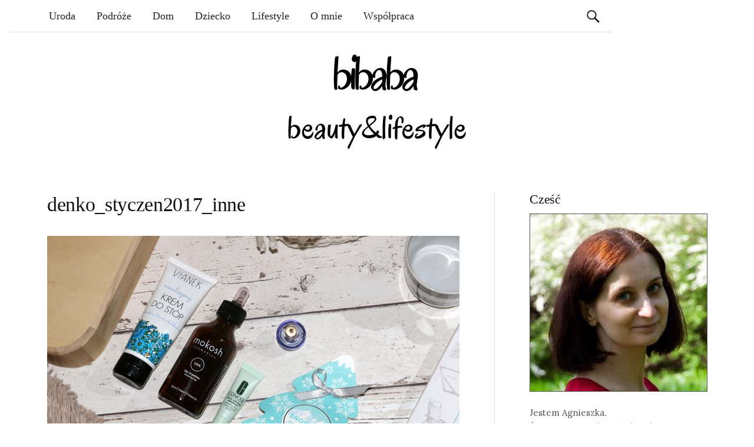

--- FILE ---
content_type: text/html; charset=UTF-8
request_url: https://bibaba.pl/denko-styczen2017/denko_styczen2017_inne/
body_size: 28833
content:
<!DOCTYPE html>
<!--[if IE 8]><html
class=ie8 lang=pl-PL>
<![endif]-->
<!--[if !(IE 8) ]><!--><html
lang=pl-PL>
<!--<![endif]--><head><meta
charset="UTF-8"><meta
name="viewport" content="width=device-width, initial-scale=1"><title>denko_styczen2017_inne - bibaba.pl</title><link
rel=profile href=https://gmpg.org/xfn/11><link
rel=pingback href=https://bibaba.pl/xmlrpc.php><link
rel=apple-touch-icon sizes=180x180 href=https://bibaba.pl/wp-content/themes/graphy/images/favicon/apple-touch-icon.png><link
rel=icon type=image/png sizes=32x32 href=https://bibaba.pl/wp-content/themes/graphy/images/favicon/favicon-32x32.png><link
rel=icon type=image/png sizes=16x16 href=https://bibaba.pl/wp-content/themes/graphy/images/favicon/favicon-16x16.png><meta
name="msapplication-TileColor" content="#da532c"><meta
name="theme-color" content="#ffffff"><link
href='https://fonts.googleapis.com/css?family=Lobster|Crete+Round&subset=latin,latin-ext' rel=stylesheet type=text/css><meta
name='robots' content='index, follow, max-image-preview:large, max-snippet:-1, max-video-preview:-1'><style>img:is([sizes="auto" i], [sizes^="auto," i]) { contain-intrinsic-size: 3000px 1500px }</style><link
rel=canonical href=https://bibaba.pl/denko-styczen2017/denko_styczen2017_inne/ ><meta
property="og:locale" content="pl_PL"><meta
property="og:type" content="article"><meta
property="og:title" content="denko_styczen2017_inne - bibaba.pl"><meta
property="og:url" content="https://bibaba.pl/denko-styczen2017/denko_styczen2017_inne/"><meta
property="og:site_name" content="Kobiecy blog lifestylowy - bibaba.pl"><meta
property="og:image" content="https://bibaba.pl/denko-styczen2017/denko_styczen2017_inne"><meta
property="og:image:width" content="1280"><meta
property="og:image:height" content="854"><meta
property="og:image:type" content="image/jpeg"><meta
name="twitter:card" content="summary_large_image"> <script type=application/ld+json class=yoast-schema-graph>{"@context":"https://schema.org","@graph":[{"@type":"WebPage","@id":"https://bibaba.pl/denko-styczen2017/denko_styczen2017_inne/","url":"https://bibaba.pl/denko-styczen2017/denko_styczen2017_inne/","name":"denko_styczen2017_inne - bibaba.pl","isPartOf":{"@id":"https://bibaba.pl/#website"},"primaryImageOfPage":{"@id":"https://bibaba.pl/denko-styczen2017/denko_styczen2017_inne/#primaryimage"},"image":{"@id":"https://bibaba.pl/denko-styczen2017/denko_styczen2017_inne/#primaryimage"},"thumbnailUrl":"https://bibaba.pl/wp-content/uploads/2017/02/denko_styczen2017_inne.jpg","datePublished":"2017-02-02T19:48:23+00:00","dateModified":"2017-02-02T19:48:23+00:00","breadcrumb":{"@id":"https://bibaba.pl/denko-styczen2017/denko_styczen2017_inne/#breadcrumb"},"inLanguage":"pl-PL","potentialAction":[{"@type":"ReadAction","target":["https://bibaba.pl/denko-styczen2017/denko_styczen2017_inne/"]}]},{"@type":"ImageObject","inLanguage":"pl-PL","@id":"https://bibaba.pl/denko-styczen2017/denko_styczen2017_inne/#primaryimage","url":"https://bibaba.pl/wp-content/uploads/2017/02/denko_styczen2017_inne.jpg","contentUrl":"https://bibaba.pl/wp-content/uploads/2017/02/denko_styczen2017_inne.jpg","width":1280,"height":854},{"@type":"BreadcrumbList","@id":"https://bibaba.pl/denko-styczen2017/denko_styczen2017_inne/#breadcrumb","itemListElement":[{"@type":"ListItem","position":1,"name":"Strona główna","item":"https://bibaba.pl/"},{"@type":"ListItem","position":2,"name":"Styczniowe denko","item":"https://bibaba.pl/denko-styczen2017/"},{"@type":"ListItem","position":3,"name":"denko_styczen2017_inne"}]},{"@type":"WebSite","@id":"https://bibaba.pl/#website","url":"https://bibaba.pl/","name":"Kobiecy blog lifestylowy - bibaba.pl","description":"","publisher":{"@id":"https://bibaba.pl/#/schema/person/2a02b5d8fdde586eb4d0551a7cbcec1c"},"potentialAction":[{"@type":"SearchAction","target":{"@type":"EntryPoint","urlTemplate":"https://bibaba.pl/?s={search_term_string}"},"query-input":{"@type":"PropertyValueSpecification","valueRequired":true,"valueName":"search_term_string"}}],"inLanguage":"pl-PL"},{"@type":["Person","Organization"],"@id":"https://bibaba.pl/#/schema/person/2a02b5d8fdde586eb4d0551a7cbcec1c","name":"Agnieszka","image":{"@type":"ImageObject","inLanguage":"pl-PL","@id":"https://bibaba.pl/#/schema/person/image/","url":"https://bibaba.pl/wp-content/uploads/2017/02/denko_styczen2017_inne.jpg","contentUrl":"https://bibaba.pl/wp-content/uploads/2017/02/denko_styczen2017_inne.jpg","width":1280,"height":854,"caption":"Agnieszka"},"logo":{"@id":"https://bibaba.pl/#/schema/person/image/"},"sameAs":["https://bibaba.pl/"]}]}</script> <link
rel=dns-prefetch href=//fonts.googleapis.com><link
rel=alternate type=application/rss+xml title="Kobiecy blog lifestylowy - bibaba.pl &raquo; Kanał z wpisami" href=https://bibaba.pl/feed/ > <script id=wpp-js src="https://bibaba.pl/wp-content/plugins/wordpress-popular-posts/assets/js/wpp.min.js" data-sampling=0 data-sampling-rate=100 data-api-url=https://bibaba.pl/wp-json/wordpress-popular-posts data-post-id=2956 data-token=5b0f31d345 data-lang=0 data-debug=0></script>  <script src="//www.googletagmanager.com/gtag/js?id=G-6P5SDB8LKP"  data-cfasync=false data-wpfc-render=false async></script> <script data-cfasync=false data-wpfc-render=false>var em_version = '8.2.4';
				var em_track_user = true;
				var em_no_track_reason = '';
								var ExactMetricsDefaultLocations = {"page_location":"https:\/\/bibaba.pl\/denko-styczen2017\/denko_styczen2017_inne\/"};
				if ( typeof ExactMetricsPrivacyGuardFilter === 'function' ) {
					var ExactMetricsLocations = (typeof ExactMetricsExcludeQuery === 'object') ? ExactMetricsPrivacyGuardFilter( ExactMetricsExcludeQuery ) : ExactMetricsPrivacyGuardFilter( ExactMetricsDefaultLocations );
				} else {
					var ExactMetricsLocations = (typeof ExactMetricsExcludeQuery === 'object') ? ExactMetricsExcludeQuery : ExactMetricsDefaultLocations;
				}

								var disableStrs = [
										'ga-disable-G-6P5SDB8LKP',
									];

				/* Function to detect opted out users */
				function __gtagTrackerIsOptedOut() {
					for (var index = 0; index < disableStrs.length; index++) {
						if (document.cookie.indexOf(disableStrs[index] + '=true') > -1) {
							return true;
						}
					}

					return false;
				}

				/* Disable tracking if the opt-out cookie exists. */
				if (__gtagTrackerIsOptedOut()) {
					for (var index = 0; index < disableStrs.length; index++) {
						window[disableStrs[index]] = true;
					}
				}

				/* Opt-out function */
				function __gtagTrackerOptout() {
					for (var index = 0; index < disableStrs.length; index++) {
						document.cookie = disableStrs[index] + '=true; expires=Thu, 31 Dec 2099 23:59:59 UTC; path=/';
						window[disableStrs[index]] = true;
					}
				}

				if ('undefined' === typeof gaOptout) {
					function gaOptout() {
						__gtagTrackerOptout();
					}
				}
								window.dataLayer = window.dataLayer || [];

				window.ExactMetricsDualTracker = {
					helpers: {},
					trackers: {},
				};
				if (em_track_user) {
					function __gtagDataLayer() {
						dataLayer.push(arguments);
					}

					function __gtagTracker(type, name, parameters) {
						if (!parameters) {
							parameters = {};
						}

						if (parameters.send_to) {
							__gtagDataLayer.apply(null, arguments);
							return;
						}

						if (type === 'event') {
														parameters.send_to = exactmetrics_frontend.v4_id;
							var hookName = name;
							if (typeof parameters['event_category'] !== 'undefined') {
								hookName = parameters['event_category'] + ':' + name;
							}

							if (typeof ExactMetricsDualTracker.trackers[hookName] !== 'undefined') {
								ExactMetricsDualTracker.trackers[hookName](parameters);
							} else {
								__gtagDataLayer('event', name, parameters);
							}
							
						} else {
							__gtagDataLayer.apply(null, arguments);
						}
					}

					__gtagTracker('js', new Date());
					__gtagTracker('set', {
						'developer_id.dNDMyYj': true,
											});
					if ( ExactMetricsLocations.page_location ) {
						__gtagTracker('set', ExactMetricsLocations);
					}
										__gtagTracker('config', 'G-6P5SDB8LKP', {"forceSSL":"true"} );
															window.gtag = __gtagTracker;										(function () {
						/* https://developers.google.com/analytics/devguides/collection/analyticsjs/ */
						/* ga and __gaTracker compatibility shim. */
						var noopfn = function () {
							return null;
						};
						var newtracker = function () {
							return new Tracker();
						};
						var Tracker = function () {
							return null;
						};
						var p = Tracker.prototype;
						p.get = noopfn;
						p.set = noopfn;
						p.send = function () {
							var args = Array.prototype.slice.call(arguments);
							args.unshift('send');
							__gaTracker.apply(null, args);
						};
						var __gaTracker = function () {
							var len = arguments.length;
							if (len === 0) {
								return;
							}
							var f = arguments[len - 1];
							if (typeof f !== 'object' || f === null || typeof f.hitCallback !== 'function') {
								if ('send' === arguments[0]) {
									var hitConverted, hitObject = false, action;
									if ('event' === arguments[1]) {
										if ('undefined' !== typeof arguments[3]) {
											hitObject = {
												'eventAction': arguments[3],
												'eventCategory': arguments[2],
												'eventLabel': arguments[4],
												'value': arguments[5] ? arguments[5] : 1,
											}
										}
									}
									if ('pageview' === arguments[1]) {
										if ('undefined' !== typeof arguments[2]) {
											hitObject = {
												'eventAction': 'page_view',
												'page_path': arguments[2],
											}
										}
									}
									if (typeof arguments[2] === 'object') {
										hitObject = arguments[2];
									}
									if (typeof arguments[5] === 'object') {
										Object.assign(hitObject, arguments[5]);
									}
									if ('undefined' !== typeof arguments[1].hitType) {
										hitObject = arguments[1];
										if ('pageview' === hitObject.hitType) {
											hitObject.eventAction = 'page_view';
										}
									}
									if (hitObject) {
										action = 'timing' === arguments[1].hitType ? 'timing_complete' : hitObject.eventAction;
										hitConverted = mapArgs(hitObject);
										__gtagTracker('event', action, hitConverted);
									}
								}
								return;
							}

							function mapArgs(args) {
								var arg, hit = {};
								var gaMap = {
									'eventCategory': 'event_category',
									'eventAction': 'event_action',
									'eventLabel': 'event_label',
									'eventValue': 'event_value',
									'nonInteraction': 'non_interaction',
									'timingCategory': 'event_category',
									'timingVar': 'name',
									'timingValue': 'value',
									'timingLabel': 'event_label',
									'page': 'page_path',
									'location': 'page_location',
									'title': 'page_title',
									'referrer' : 'page_referrer',
								};
								for (arg in args) {
																		if (!(!args.hasOwnProperty(arg) || !gaMap.hasOwnProperty(arg))) {
										hit[gaMap[arg]] = args[arg];
									} else {
										hit[arg] = args[arg];
									}
								}
								return hit;
							}

							try {
								f.hitCallback();
							} catch (ex) {
							}
						};
						__gaTracker.create = newtracker;
						__gaTracker.getByName = newtracker;
						__gaTracker.getAll = function () {
							return [];
						};
						__gaTracker.remove = noopfn;
						__gaTracker.loaded = true;
						window['__gaTracker'] = __gaTracker;
					})();
									} else {
										console.log("");
					(function () {
						function __gtagTracker() {
							return null;
						}

						window['__gtagTracker'] = __gtagTracker;
						window['gtag'] = __gtagTracker;
					})();
									}</script>  <script>/*<![CDATA[*/window._wpemojiSettings = {"baseUrl":"https:\/\/s.w.org\/images\/core\/emoji\/15.0.3\/72x72\/","ext":".png","svgUrl":"https:\/\/s.w.org\/images\/core\/emoji\/15.0.3\/svg\/","svgExt":".svg","source":{"concatemoji":"https:\/\/bibaba.pl\/wp-includes\/js\/wp-emoji-release.min.js?ver=6.7.4"}};
/*! This file is auto-generated */
!function(i,n){var o,s,e;function c(e){try{var t={supportTests:e,timestamp:(new Date).valueOf()};sessionStorage.setItem(o,JSON.stringify(t))}catch(e){}}function p(e,t,n){e.clearRect(0,0,e.canvas.width,e.canvas.height),e.fillText(t,0,0);var t=new Uint32Array(e.getImageData(0,0,e.canvas.width,e.canvas.height).data),r=(e.clearRect(0,0,e.canvas.width,e.canvas.height),e.fillText(n,0,0),new Uint32Array(e.getImageData(0,0,e.canvas.width,e.canvas.height).data));return t.every(function(e,t){return e===r[t]})}function u(e,t,n){switch(t){case"flag":return n(e,"\ud83c\udff3\ufe0f\u200d\u26a7\ufe0f","\ud83c\udff3\ufe0f\u200b\u26a7\ufe0f")?!1:!n(e,"\ud83c\uddfa\ud83c\uddf3","\ud83c\uddfa\u200b\ud83c\uddf3")&&!n(e,"\ud83c\udff4\udb40\udc67\udb40\udc62\udb40\udc65\udb40\udc6e\udb40\udc67\udb40\udc7f","\ud83c\udff4\u200b\udb40\udc67\u200b\udb40\udc62\u200b\udb40\udc65\u200b\udb40\udc6e\u200b\udb40\udc67\u200b\udb40\udc7f");case"emoji":return!n(e,"\ud83d\udc26\u200d\u2b1b","\ud83d\udc26\u200b\u2b1b")}return!1}function f(e,t,n){var r="undefined"!=typeof WorkerGlobalScope&&self instanceof WorkerGlobalScope?new OffscreenCanvas(300,150):i.createElement("canvas"),a=r.getContext("2d",{willReadFrequently:!0}),o=(a.textBaseline="top",a.font="600 32px Arial",{});return e.forEach(function(e){o[e]=t(a,e,n)}),o}function t(e){var t=i.createElement("script");t.src=e,t.defer=!0,i.head.appendChild(t)}"undefined"!=typeof Promise&&(o="wpEmojiSettingsSupports",s=["flag","emoji"],n.supports={everything:!0,everythingExceptFlag:!0},e=new Promise(function(e){i.addEventListener("DOMContentLoaded",e,{once:!0})}),new Promise(function(t){var n=function(){try{var e=JSON.parse(sessionStorage.getItem(o));if("object"==typeof e&&"number"==typeof e.timestamp&&(new Date).valueOf()<e.timestamp+604800&&"object"==typeof e.supportTests)return e.supportTests}catch(e){}return null}();if(!n){if("undefined"!=typeof Worker&&"undefined"!=typeof OffscreenCanvas&&"undefined"!=typeof URL&&URL.createObjectURL&&"undefined"!=typeof Blob)try{var e="postMessage("+f.toString()+"("+[JSON.stringify(s),u.toString(),p.toString()].join(",")+"));",r=new Blob([e],{type:"text/javascript"}),a=new Worker(URL.createObjectURL(r),{name:"wpTestEmojiSupports"});return void(a.onmessage=function(e){c(n=e.data),a.terminate(),t(n)})}catch(e){}c(n=f(s,u,p))}t(n)}).then(function(e){for(var t in e)n.supports[t]=e[t],n.supports.everything=n.supports.everything&&n.supports[t],"flag"!==t&&(n.supports.everythingExceptFlag=n.supports.everythingExceptFlag&&n.supports[t]);n.supports.everythingExceptFlag=n.supports.everythingExceptFlag&&!n.supports.flag,n.DOMReady=!1,n.readyCallback=function(){n.DOMReady=!0}}).then(function(){return e}).then(function(){var e;n.supports.everything||(n.readyCallback(),(e=n.source||{}).concatemoji?t(e.concatemoji):e.wpemoji&&e.twemoji&&(t(e.twemoji),t(e.wpemoji)))}))}((window,document),window._wpemojiSettings);/*]]>*/</script> <link
rel=stylesheet href=https://bibaba.pl/wp-content/cache/minify/4b06f.css media=all><style id=wp-emoji-styles-inline-css>img.wp-smiley, img.emoji {
		display: inline !important;
		border: none !important;
		box-shadow: none !important;
		height: 1em !important;
		width: 1em !important;
		margin: 0 0.07em !important;
		vertical-align: -0.1em !important;
		background: none !important;
		padding: 0 !important;
	}</style><link
rel=stylesheet href=https://bibaba.pl/wp-content/cache/minify/a5ff7.css media=all><style id=classic-theme-styles-inline-css>/*! This file is auto-generated */
.wp-block-button__link{color:#fff;background-color:#32373c;border-radius:9999px;box-shadow:none;text-decoration:none;padding:calc(.667em + 2px) calc(1.333em + 2px);font-size:1.125em}.wp-block-file__button{background:#32373c;color:#fff;text-decoration:none}</style><style id=global-styles-inline-css>/*<![CDATA[*/:root{--wp--preset--aspect-ratio--square: 1;--wp--preset--aspect-ratio--4-3: 4/3;--wp--preset--aspect-ratio--3-4: 3/4;--wp--preset--aspect-ratio--3-2: 3/2;--wp--preset--aspect-ratio--2-3: 2/3;--wp--preset--aspect-ratio--16-9: 16/9;--wp--preset--aspect-ratio--9-16: 9/16;--wp--preset--color--black: #000000;--wp--preset--color--cyan-bluish-gray: #abb8c3;--wp--preset--color--white: #ffffff;--wp--preset--color--pale-pink: #f78da7;--wp--preset--color--vivid-red: #cf2e2e;--wp--preset--color--luminous-vivid-orange: #ff6900;--wp--preset--color--luminous-vivid-amber: #fcb900;--wp--preset--color--light-green-cyan: #7bdcb5;--wp--preset--color--vivid-green-cyan: #00d084;--wp--preset--color--pale-cyan-blue: #8ed1fc;--wp--preset--color--vivid-cyan-blue: #0693e3;--wp--preset--color--vivid-purple: #9b51e0;--wp--preset--gradient--vivid-cyan-blue-to-vivid-purple: linear-gradient(135deg,rgba(6,147,227,1) 0%,rgb(155,81,224) 100%);--wp--preset--gradient--light-green-cyan-to-vivid-green-cyan: linear-gradient(135deg,rgb(122,220,180) 0%,rgb(0,208,130) 100%);--wp--preset--gradient--luminous-vivid-amber-to-luminous-vivid-orange: linear-gradient(135deg,rgba(252,185,0,1) 0%,rgba(255,105,0,1) 100%);--wp--preset--gradient--luminous-vivid-orange-to-vivid-red: linear-gradient(135deg,rgba(255,105,0,1) 0%,rgb(207,46,46) 100%);--wp--preset--gradient--very-light-gray-to-cyan-bluish-gray: linear-gradient(135deg,rgb(238,238,238) 0%,rgb(169,184,195) 100%);--wp--preset--gradient--cool-to-warm-spectrum: linear-gradient(135deg,rgb(74,234,220) 0%,rgb(151,120,209) 20%,rgb(207,42,186) 40%,rgb(238,44,130) 60%,rgb(251,105,98) 80%,rgb(254,248,76) 100%);--wp--preset--gradient--blush-light-purple: linear-gradient(135deg,rgb(255,206,236) 0%,rgb(152,150,240) 100%);--wp--preset--gradient--blush-bordeaux: linear-gradient(135deg,rgb(254,205,165) 0%,rgb(254,45,45) 50%,rgb(107,0,62) 100%);--wp--preset--gradient--luminous-dusk: linear-gradient(135deg,rgb(255,203,112) 0%,rgb(199,81,192) 50%,rgb(65,88,208) 100%);--wp--preset--gradient--pale-ocean: linear-gradient(135deg,rgb(255,245,203) 0%,rgb(182,227,212) 50%,rgb(51,167,181) 100%);--wp--preset--gradient--electric-grass: linear-gradient(135deg,rgb(202,248,128) 0%,rgb(113,206,126) 100%);--wp--preset--gradient--midnight: linear-gradient(135deg,rgb(2,3,129) 0%,rgb(40,116,252) 100%);--wp--preset--font-size--small: 13px;--wp--preset--font-size--medium: 20px;--wp--preset--font-size--large: 36px;--wp--preset--font-size--x-large: 42px;--wp--preset--spacing--20: 0.44rem;--wp--preset--spacing--30: 0.67rem;--wp--preset--spacing--40: 1rem;--wp--preset--spacing--50: 1.5rem;--wp--preset--spacing--60: 2.25rem;--wp--preset--spacing--70: 3.38rem;--wp--preset--spacing--80: 5.06rem;--wp--preset--shadow--natural: 6px 6px 9px rgba(0, 0, 0, 0.2);--wp--preset--shadow--deep: 12px 12px 50px rgba(0, 0, 0, 0.4);--wp--preset--shadow--sharp: 6px 6px 0px rgba(0, 0, 0, 0.2);--wp--preset--shadow--outlined: 6px 6px 0px -3px rgba(255, 255, 255, 1), 6px 6px rgba(0, 0, 0, 1);--wp--preset--shadow--crisp: 6px 6px 0px rgba(0, 0, 0, 1);}:where(.is-layout-flex){gap: 0.5em;}:where(.is-layout-grid){gap: 0.5em;}body .is-layout-flex{display: flex;}.is-layout-flex{flex-wrap: wrap;align-items: center;}.is-layout-flex > :is(*, div){margin: 0;}body .is-layout-grid{display: grid;}.is-layout-grid > :is(*, div){margin: 0;}:where(.wp-block-columns.is-layout-flex){gap: 2em;}:where(.wp-block-columns.is-layout-grid){gap: 2em;}:where(.wp-block-post-template.is-layout-flex){gap: 1.25em;}:where(.wp-block-post-template.is-layout-grid){gap: 1.25em;}.has-black-color{color: var(--wp--preset--color--black) !important;}.has-cyan-bluish-gray-color{color: var(--wp--preset--color--cyan-bluish-gray) !important;}.has-white-color{color: var(--wp--preset--color--white) !important;}.has-pale-pink-color{color: var(--wp--preset--color--pale-pink) !important;}.has-vivid-red-color{color: var(--wp--preset--color--vivid-red) !important;}.has-luminous-vivid-orange-color{color: var(--wp--preset--color--luminous-vivid-orange) !important;}.has-luminous-vivid-amber-color{color: var(--wp--preset--color--luminous-vivid-amber) !important;}.has-light-green-cyan-color{color: var(--wp--preset--color--light-green-cyan) !important;}.has-vivid-green-cyan-color{color: var(--wp--preset--color--vivid-green-cyan) !important;}.has-pale-cyan-blue-color{color: var(--wp--preset--color--pale-cyan-blue) !important;}.has-vivid-cyan-blue-color{color: var(--wp--preset--color--vivid-cyan-blue) !important;}.has-vivid-purple-color{color: var(--wp--preset--color--vivid-purple) !important;}.has-black-background-color{background-color: var(--wp--preset--color--black) !important;}.has-cyan-bluish-gray-background-color{background-color: var(--wp--preset--color--cyan-bluish-gray) !important;}.has-white-background-color{background-color: var(--wp--preset--color--white) !important;}.has-pale-pink-background-color{background-color: var(--wp--preset--color--pale-pink) !important;}.has-vivid-red-background-color{background-color: var(--wp--preset--color--vivid-red) !important;}.has-luminous-vivid-orange-background-color{background-color: var(--wp--preset--color--luminous-vivid-orange) !important;}.has-luminous-vivid-amber-background-color{background-color: var(--wp--preset--color--luminous-vivid-amber) !important;}.has-light-green-cyan-background-color{background-color: var(--wp--preset--color--light-green-cyan) !important;}.has-vivid-green-cyan-background-color{background-color: var(--wp--preset--color--vivid-green-cyan) !important;}.has-pale-cyan-blue-background-color{background-color: var(--wp--preset--color--pale-cyan-blue) !important;}.has-vivid-cyan-blue-background-color{background-color: var(--wp--preset--color--vivid-cyan-blue) !important;}.has-vivid-purple-background-color{background-color: var(--wp--preset--color--vivid-purple) !important;}.has-black-border-color{border-color: var(--wp--preset--color--black) !important;}.has-cyan-bluish-gray-border-color{border-color: var(--wp--preset--color--cyan-bluish-gray) !important;}.has-white-border-color{border-color: var(--wp--preset--color--white) !important;}.has-pale-pink-border-color{border-color: var(--wp--preset--color--pale-pink) !important;}.has-vivid-red-border-color{border-color: var(--wp--preset--color--vivid-red) !important;}.has-luminous-vivid-orange-border-color{border-color: var(--wp--preset--color--luminous-vivid-orange) !important;}.has-luminous-vivid-amber-border-color{border-color: var(--wp--preset--color--luminous-vivid-amber) !important;}.has-light-green-cyan-border-color{border-color: var(--wp--preset--color--light-green-cyan) !important;}.has-vivid-green-cyan-border-color{border-color: var(--wp--preset--color--vivid-green-cyan) !important;}.has-pale-cyan-blue-border-color{border-color: var(--wp--preset--color--pale-cyan-blue) !important;}.has-vivid-cyan-blue-border-color{border-color: var(--wp--preset--color--vivid-cyan-blue) !important;}.has-vivid-purple-border-color{border-color: var(--wp--preset--color--vivid-purple) !important;}.has-vivid-cyan-blue-to-vivid-purple-gradient-background{background: var(--wp--preset--gradient--vivid-cyan-blue-to-vivid-purple) !important;}.has-light-green-cyan-to-vivid-green-cyan-gradient-background{background: var(--wp--preset--gradient--light-green-cyan-to-vivid-green-cyan) !important;}.has-luminous-vivid-amber-to-luminous-vivid-orange-gradient-background{background: var(--wp--preset--gradient--luminous-vivid-amber-to-luminous-vivid-orange) !important;}.has-luminous-vivid-orange-to-vivid-red-gradient-background{background: var(--wp--preset--gradient--luminous-vivid-orange-to-vivid-red) !important;}.has-very-light-gray-to-cyan-bluish-gray-gradient-background{background: var(--wp--preset--gradient--very-light-gray-to-cyan-bluish-gray) !important;}.has-cool-to-warm-spectrum-gradient-background{background: var(--wp--preset--gradient--cool-to-warm-spectrum) !important;}.has-blush-light-purple-gradient-background{background: var(--wp--preset--gradient--blush-light-purple) !important;}.has-blush-bordeaux-gradient-background{background: var(--wp--preset--gradient--blush-bordeaux) !important;}.has-luminous-dusk-gradient-background{background: var(--wp--preset--gradient--luminous-dusk) !important;}.has-pale-ocean-gradient-background{background: var(--wp--preset--gradient--pale-ocean) !important;}.has-electric-grass-gradient-background{background: var(--wp--preset--gradient--electric-grass) !important;}.has-midnight-gradient-background{background: var(--wp--preset--gradient--midnight) !important;}.has-small-font-size{font-size: var(--wp--preset--font-size--small) !important;}.has-medium-font-size{font-size: var(--wp--preset--font-size--medium) !important;}.has-large-font-size{font-size: var(--wp--preset--font-size--large) !important;}.has-x-large-font-size{font-size: var(--wp--preset--font-size--x-large) !important;}
:where(.wp-block-post-template.is-layout-flex){gap: 1.25em;}:where(.wp-block-post-template.is-layout-grid){gap: 1.25em;}
:where(.wp-block-columns.is-layout-flex){gap: 2em;}:where(.wp-block-columns.is-layout-grid){gap: 2em;}
:root :where(.wp-block-pullquote){font-size: 1.5em;line-height: 1.6;}/*]]>*/</style><link
rel=stylesheet href=https://bibaba.pl/wp-content/cache/minify/46e6a.css media=all><style id=crp-style-rounded-thumbs-inline-css>.crp_related.crp-rounded-thumbs a {
				width: 150px;
                height: 150px;
				text-decoration: none;
			}
			.crp_related.crp-rounded-thumbs img {
				max-width: 150px;
				margin: auto;
			}
			.crp_related.crp-rounded-thumbs .crp_title {
				width: 100%;
			}</style><style id=crp-custom-style-inline-css>.crp_related img {margin-top:0}
.crp_related .crp_title {border-radius: 0;-webkit-border-radius:0;padding:0px}
.crp_related li {border-radius: 0;-webkit-border-radius:0;}</style><link
rel=stylesheet href=https://bibaba.pl/wp-content/cache/minify/de73e.css media=all><link
rel=stylesheet id=graphy-fonts-css href='//fonts.googleapis.com/css?family=Lora%3A400%2C400italic%2C700%2C700italic%7CBitter%3A400&#038;subset=latin%2Clatin-ext' type=text/css media=all><link
rel=stylesheet href=https://bibaba.pl/wp-content/cache/minify/8db59.css media=all> <script src=https://bibaba.pl/wp-content/cache/minify/d93b6.js></script> <script data-cfasync=false data-wpfc-render=false id=exactmetrics-frontend-script-js-extra>var exactmetrics_frontend = {"js_events_tracking":"true","download_extensions":"zip,mp3,mpeg,pdf,docx,pptx,xlsx,rar","inbound_paths":"[{\"path\":\"\\\/go\\\/\",\"label\":\"affiliate\"},{\"path\":\"\\\/recommend\\\/\",\"label\":\"affiliate\"}]","home_url":"https:\/\/bibaba.pl","hash_tracking":"false","v4_id":"G-6P5SDB8LKP"};</script> <script src=https://bibaba.pl/wp-content/cache/minify/818c0.js></script> <link
rel=https://api.w.org/ href=https://bibaba.pl/wp-json/ ><link
rel=alternate title=JSON type=application/json href=https://bibaba.pl/wp-json/wp/v2/media/2956><link
rel=alternate title="oEmbed (JSON)" type=application/json+oembed href="https://bibaba.pl/wp-json/oembed/1.0/embed?url=https%3A%2F%2Fbibaba.pl%2Fdenko-styczen2017%2Fdenko_styczen2017_inne%2F"><link
rel=alternate title="oEmbed (XML)" type=text/xml+oembed href="https://bibaba.pl/wp-json/oembed/1.0/embed?url=https%3A%2F%2Fbibaba.pl%2Fdenko-styczen2017%2Fdenko_styczen2017_inne%2F&#038;format=xml"><style id=wpp-loading-animation-styles>@-webkit-keyframes bgslide{from{background-position-x:0}to{background-position-x:-200%}}@keyframes bgslide{from{background-position-x:0}to{background-position-x:-200%}}.wpp-widget-block-placeholder,.wpp-shortcode-placeholder{margin:0 auto;width:60px;height:3px;background:#dd3737;background:linear-gradient(90deg,#dd3737 0%,#571313 10%,#dd3737 100%);background-size:200% auto;border-radius:3px;-webkit-animation:bgslide 1s infinite linear;animation:bgslide 1s infinite linear}</style><style>.site-logo { margin-top: px; padding-bottom: px; }
			.entry-content a, .entry-summary a, .comment-content a, .comment-respond a, .navigation a, .comment-navigation a, .current-menu-item > a { color:; }
			a:hover { color:; }</style></head><body
class="attachment attachment-template-default single single-attachment postid-2956 attachmentid-2956 attachment-jpeg has-sidebar footer-0 has-avatars"><div
id=fb-root></div> <script async defer crossorigin=anonymous src="https://connect.facebook.net/pl_PL/sdk.js#xfbml=1&version=v3.2&appId=131151803639196&autoLogAppEvents=1"></script> <div
id=page class="hfeed site"><header
id=masthead class=site-header role=banner><div
class=main-navigation-wrapper><nav
id=site-navigation class=main-navigation role=navigation><h1 class="menu-toggle">Menu</h1>
<a
class="skip-link screen-reader-text" href=#content>Skip to content</a><div
class=menu-menu-glowne-container><ul
id=menu-menu-glowne class=menu><li
id=menu-item-349 class="menu-item menu-item-type-taxonomy menu-item-object-category menu-item-349"><a
href=https://bibaba.pl/uroda/ >Uroda</a></li>
<li
id=menu-item-2401 class="menu-item menu-item-type-taxonomy menu-item-object-category menu-item-2401"><a
href=https://bibaba.pl/podroze/ >Podróże</a></li>
<li
id=menu-item-350 class="menu-item menu-item-type-taxonomy menu-item-object-category menu-item-350"><a
href=https://bibaba.pl/dom/ >Dom</a></li>
<li
id=menu-item-729 class="menu-item menu-item-type-taxonomy menu-item-object-category menu-item-729"><a
href=https://bibaba.pl/dziecko/ >Dziecko</a></li>
<li
id=menu-item-348 class="menu-item menu-item-type-taxonomy menu-item-object-category menu-item-348"><a
href=https://bibaba.pl/lifestyle/ >Lifestyle</a></li>
<li
id=menu-item-2530 class="menu-item menu-item-type-post_type menu-item-object-page menu-item-2530"><a
href=https://bibaba.pl/o-mnie/ >O mnie</a></li>
<li
id=menu-item-732 class="menu-item menu-item-type-post_type menu-item-object-page menu-item-732"><a
href=https://bibaba.pl/kontakt/ >Współpraca</a></li>
<li
id=menu-item-4421 class="social menu-item menu-item-type-custom menu-item-object-custom menu-item-4421"><a
href=https://www.instagram.com/bibaba.pl/ ><i
class="fa fa-instagram"></i></a></li>
<li
id=menu-item-4420 class="social menu-item menu-item-type-custom menu-item-object-custom menu-item-4420"><a
href=https://www.facebook.com/bibabaPL/ ><i
class="fa fa-facebook-square"></i></a></li>
<li
id=menu-item-4422 class="social menu-item menu-item-type-custom menu-item-object-custom menu-item-4422"><a
href=https://bibaba.pl/feed/ ><i
class="fa fa-rss-square"></i></a></li></ul></div><form
role=search method=get class=search-form action=https://bibaba.pl/ >
<label>
<span
class=screen-reader-text>Szukaj:</span>
<input
type=search class=search-field placeholder="Szukaj &hellip;" value name=s>
</label>
<input
type=submit class=search-submit value=Szukaj></form></nav></div><div
class=site-branding><a
href=https://bibaba.pl title="Strona główna bibaba.pl">
<img
src=https://bibaba.pl/wp-content/themes/graphy/images/bibaba-logo.jpg alt="Logo bibaba" width=305 height=165>
</a></div></header><div
id=content class=site-content><div
id=primary class=content-area><main
id=main class=site-main role=main><article
id=post-2956 class="post-2956 attachment type-attachment status-inherit hentry"><header
class=entry-header><h1 class="entry-title">denko_styczen2017_inne</h1></header><div
class=entry-content><p
class=attachment><a
href=https://bibaba.pl/wp-content/uploads/2017/02/denko_styczen2017_inne.jpg><img
fetchpriority=high decoding=async width=700 height=467 src=https://bibaba.pl/wp-content/uploads/2017/02/denko_styczen2017_inne-700x467.jpg class="attachment-medium size-medium" alt srcset="https://bibaba.pl/wp-content/uploads/2017/02/denko_styczen2017_inne-700x467.jpg 700w, https://bibaba.pl/wp-content/uploads/2017/02/denko_styczen2017_inne-768x512.jpg 768w, https://bibaba.pl/wp-content/uploads/2017/02/denko_styczen2017_inne-1024x683.jpg 1024w, https://bibaba.pl/wp-content/uploads/2017/02/denko_styczen2017_inne-800x534.jpg 800w, https://bibaba.pl/wp-content/uploads/2017/02/denko_styczen2017_inne.jpg 1280w" sizes="(max-width: 700px) 100vw, 700px"></a></p><div
id=crp_related></div></div></article><div
id=disqus_thread></div> <script>/**
                 * RECOMMENDED CONFIGURATION VARIABLES: EDIT AND UNCOMMENT THE SECTION BELOW TO INSERT DYNAMIC VALUES FROM YOUR PLATFORM OR CMS.
                 * LEARN WHY DEFINING THESE VARIABLES IS IMPORTANT: https://disqus.com/admin/universalcode/#configuration-variables
                 */
                /*
                 var disqus_config = function () {
                 this.page.url = PAGE_URL; // Replace PAGE_URL with your page's canonical URL variable
                 this.page.identifier = PAGE_IDENTIFIER; // Replace PAGE_IDENTIFIER with your page's unique identifier variable
                 };
                 */
                (function() { // DON'T EDIT BELOW THIS LINE
                    var d = document, s = d.createElement('script');

                    s.src = '//bibaba.disqus.com/embed.js';

                    s.setAttribute('data-timestamp', +new Date());
                    (d.head || d.body).appendChild(s);
                })();</script> </main></div><div
id=secondary class="widget-area sidebar-area" role=complementary><aside
id=text-62 class="widget widget_text"><h4 class="widget-title">Cześć</h4><div
class=textwidget><img
src=https://bibaba.pl/wp-content/uploads/2016/03/ja.jpg border=1>
<BR><BR>
Jestem Agnieszka. <BR>
Ścisły umysł. Dobra słuchaczka. Rozmarzona romantyczka. Wrażliwa introwertyczka. Ambitna perfekcjonistka. Matka nastolatek. Żona programisty. <BR>
Kocham czytać, jeść i&nbsp;mieć święty spokój. Lubię podróże, ale&nbsp;chętnie wracam do&nbsp;domu.</div></aside><aside
id=block-2 class="widget widget_block"><div
class=popular-posts><h4 class="widget-title">Ostatnio popularne</h4><ul
class=wpp-list>
<li>
<a
href=https://bibaba.pl/lesny-zakatek-biale-bloto/ class=wpp-post-title target=_self>Leśny Zakątek Białe Błoto</a>
</li>
<li>
<a
href=https://bibaba.pl/najprostsze-ciastka-z-czekolada-bez-jajek-mleka-i-masla/ class=wpp-post-title target=_self>Najprostsze ciastka z&nbsp;czekoladą – bez&nbsp;jajek, mleka i&nbsp;masła</a>
</li>
<li>
<a
href=https://bibaba.pl/darmowe-probki-perfum-yodeyma/ class=wpp-post-title target=_self>Darmowe próbki perfum Yodeyma</a>
</li>
<li>
<a
href=https://bibaba.pl/ferie-w-gdansku/ class=wpp-post-title target=_self>Ferie w&nbsp;Gdańsku czyli co&nbsp;robić zimą w&nbsp;Trójmieście</a>
</li>
<li>
<a
href=https://bibaba.pl/wielka-sowa-zima/ class=wpp-post-title target=_self>Wielka Sowa zimą czyli gdzie na&nbsp;sanki z&nbsp;Wrocławia</a>
</li>
<li>
<a
href=https://bibaba.pl/jak-zrobic-kule-do-kapieli/ class=wpp-post-title target=_self>Jak zrobić kule do&nbsp;kąpieli – przepis podstawowy, kule lawendowe</a>
</li></ul></div></aside><aside
id=text-3 class="widget widget_text"><h4 class="widget-title">Facebook</h4><div
class=textwidget><div
class=fb-page data-href=https://www.facebook.com/bibabaPL data-small-header=true data-adapt-container-width=true data-hide-cover=true data-show-facepile=true><blockquote
cite=https://www.facebook.com/bibabaPL class=fb-xfbml-parse-ignore><a
href=https://www.facebook.com/bibabaPL>bibaba</a></blockquote></div></div></aside><aside
id=text-2 class="widget widget_text"><h4 class="widget-title">Instagram</h4><div
class=textwidget><div
id=sb_instagram  class="sbi sbi_mob_col_1 sbi_tab_col_2 sbi_col_4 sbi_width_resp" style="padding-bottom: 10px;width: 100%;" data-feedid=sbi_17841401322037685#20  data-res=auto data-cols=4 data-colsmobile=1 data-colstablet=2 data-num=20 data-nummobile data-item-padding=5 data-shortcode-atts={&quot;cachetime&quot;:30}  data-postid=2956 data-locatornonce=309ddedd34 data-sbi-flags=favorLocal><div
class=sb_instagram_header   >
<a
class=sbi_header_link target=_blank rel="nofollow noopener" href=https://www.instagram.com/bibaba.pl/ title=@bibaba.pl><div
class="sbi_header_text sbi_no_bio"><div
class=sbi_header_img  data-avatar-url="https://scontent-bru2-1.cdninstagram.com/v/t51.2885-19/1209462_531781333697114_1534151673_a.jpg?stp=dst-jpg_s206x206_tt6&amp;_nc_cat=102&amp;ccb=7-5&amp;_nc_sid=bf7eb4&amp;efg=eyJ2ZW5jb2RlX3RhZyI6InByb2ZpbGVfcGljLnd3dy4zMTguQzMifQ%3D%3D&amp;_nc_ohc=0--crXrHASYQ7kNvwFqXym7&amp;_nc_oc=AdkfTcNOXggw-0e9lBeyFdlhcWN3FB174RpXi8ul7AQdzJaexaddV_9omApuRY-trIM&amp;_nc_zt=24&amp;_nc_ht=scontent-bru2-1.cdninstagram.com&amp;edm=AP4hL3IEAAAA&amp;_nc_tpa=Q5bMBQEDs78nvK-XGPanQ-v3bbhkc--r6sKYzpFyCHA-NA9rIKS5zjBEL50drRzXFgMcialN37aWdIF-zw&amp;oh=00_AfoJoB0mbbicZyT-OgLPS1uV9j-blKJOFFrvtQ3WIlYNSQ&amp;oe=6976C769"><div
class=sbi_header_img_hover  ><svg
class="sbi_new_logo fa-instagram fa-w-14" aria-hidden=true data-fa-processed aria-label=Instagram data-prefix=fab data-icon=instagram role=img viewBox="0 0 448 512">
<path
fill=currentColor d="M224.1 141c-63.6 0-114.9 51.3-114.9 114.9s51.3 114.9 114.9 114.9S339 319.5 339 255.9 287.7 141 224.1 141zm0 189.6c-41.1 0-74.7-33.5-74.7-74.7s33.5-74.7 74.7-74.7 74.7 33.5 74.7 74.7-33.6 74.7-74.7 74.7zm146.4-194.3c0 14.9-12 26.8-26.8 26.8-14.9 0-26.8-12-26.8-26.8s12-26.8 26.8-26.8 26.8 12 26.8 26.8zm76.1 27.2c-1.7-35.9-9.9-67.7-36.2-93.9-26.2-26.2-58-34.4-93.9-36.2-37-2.1-147.9-2.1-184.9 0-35.8 1.7-67.6 9.9-93.9 36.1s-34.4 58-36.2 93.9c-2.1 37-2.1 147.9 0 184.9 1.7 35.9 9.9 67.7 36.2 93.9s58 34.4 93.9 36.2c37 2.1 147.9 2.1 184.9 0 35.9-1.7 67.7-9.9 93.9-36.2 26.2-26.2 34.4-58 36.2-93.9 2.1-37 2.1-147.8 0-184.8zM398.8 388c-7.8 19.6-22.9 34.7-42.6 42.6-29.5 11.7-99.5 9-132.1 9s-102.7 2.6-132.1-9c-19.6-7.8-34.7-22.9-42.6-42.6-11.7-29.5-9-99.5-9-132.1s-2.6-102.7 9-132.1c7.8-19.6 22.9-34.7 42.6-42.6 29.5-11.7 99.5-9 132.1-9s102.7-2.6 132.1 9c19.6 7.8 34.7 22.9 42.6 42.6 11.7 29.5 9 99.5 9 132.1s2.7 102.7-9 132.1z"></path>
</svg></div>
<img
src=https://bibaba.pl/wp-content/uploads/sb-instagram-feed-images/bibaba.pl.webp alt="Agnieszka Szajda" width=50 height=50></div><div
class=sbi_feedtheme_header_text><h3>bibaba.pl</h3></div></div>
</a></div><div
id=sbi_images  style="gap: 10px;"><div
class="sbi_item sbi_type_image sbi_new sbi_transition" id=sbi_18093561371495586 data-date=1768923555><div
class=sbi_photo_wrap>
<a
class=sbi_photo href=https://www.instagram.com/p/DTvOKbvjByg/ target=_blank rel="noopener nofollow" data-full-res="https://scontent-bru2-1.cdninstagram.com/v/t51.82787-15/619756058_18552731998044068_3948090704144695758_n.webp?stp=dst-jpg_e35_tt6&#038;_nc_cat=102&#038;ccb=7-5&#038;_nc_sid=18de74&#038;efg=eyJlZmdfdGFnIjoiRkVFRC5iZXN0X2ltYWdlX3VybGdlbi5DMyJ9&#038;_nc_ohc=ZSAtKfULyzUQ7kNvwFLXsYv&#038;_nc_oc=AdkQNHHPJ7JGr35OigUvy2HXreJ0N_b_1N_PjXSlQTlIrw5tGSxlbhSIHr5Iq1sbYFs&#038;_nc_zt=23&#038;_nc_ht=scontent-bru2-1.cdninstagram.com&#038;edm=ANo9K5cEAAAA&#038;_nc_gid=hIiDoOQn6mvfVOUbZ9OlkA&#038;oh=00_Afqt0tl7iRMTEr1Jny09M5mrupS6wiQoxAXC06_J14xf3w&#038;oe=6976C1F8" data-img-src-set="{&quot;d&quot;:&quot;https:\/\/scontent-bru2-1.cdninstagram.com\/v\/t51.82787-15\/619756058_18552731998044068_3948090704144695758_n.webp?stp=dst-jpg_e35_tt6&amp;_nc_cat=102&amp;ccb=7-5&amp;_nc_sid=18de74&amp;efg=eyJlZmdfdGFnIjoiRkVFRC5iZXN0X2ltYWdlX3VybGdlbi5DMyJ9&amp;_nc_ohc=ZSAtKfULyzUQ7kNvwFLXsYv&amp;_nc_oc=AdkQNHHPJ7JGr35OigUvy2HXreJ0N_b_1N_PjXSlQTlIrw5tGSxlbhSIHr5Iq1sbYFs&amp;_nc_zt=23&amp;_nc_ht=scontent-bru2-1.cdninstagram.com&amp;edm=ANo9K5cEAAAA&amp;_nc_gid=hIiDoOQn6mvfVOUbZ9OlkA&amp;oh=00_Afqt0tl7iRMTEr1Jny09M5mrupS6wiQoxAXC06_J14xf3w&amp;oe=6976C1F8&quot;,&quot;150&quot;:&quot;https:\/\/scontent-bru2-1.cdninstagram.com\/v\/t51.82787-15\/619756058_18552731998044068_3948090704144695758_n.webp?stp=dst-jpg_e35_tt6&amp;_nc_cat=102&amp;ccb=7-5&amp;_nc_sid=18de74&amp;efg=eyJlZmdfdGFnIjoiRkVFRC5iZXN0X2ltYWdlX3VybGdlbi5DMyJ9&amp;_nc_ohc=ZSAtKfULyzUQ7kNvwFLXsYv&amp;_nc_oc=AdkQNHHPJ7JGr35OigUvy2HXreJ0N_b_1N_PjXSlQTlIrw5tGSxlbhSIHr5Iq1sbYFs&amp;_nc_zt=23&amp;_nc_ht=scontent-bru2-1.cdninstagram.com&amp;edm=ANo9K5cEAAAA&amp;_nc_gid=hIiDoOQn6mvfVOUbZ9OlkA&amp;oh=00_Afqt0tl7iRMTEr1Jny09M5mrupS6wiQoxAXC06_J14xf3w&amp;oe=6976C1F8&quot;,&quot;320&quot;:&quot;https:\/\/scontent-bru2-1.cdninstagram.com\/v\/t51.82787-15\/619756058_18552731998044068_3948090704144695758_n.webp?stp=dst-jpg_e35_tt6&amp;_nc_cat=102&amp;ccb=7-5&amp;_nc_sid=18de74&amp;efg=eyJlZmdfdGFnIjoiRkVFRC5iZXN0X2ltYWdlX3VybGdlbi5DMyJ9&amp;_nc_ohc=ZSAtKfULyzUQ7kNvwFLXsYv&amp;_nc_oc=AdkQNHHPJ7JGr35OigUvy2HXreJ0N_b_1N_PjXSlQTlIrw5tGSxlbhSIHr5Iq1sbYFs&amp;_nc_zt=23&amp;_nc_ht=scontent-bru2-1.cdninstagram.com&amp;edm=ANo9K5cEAAAA&amp;_nc_gid=hIiDoOQn6mvfVOUbZ9OlkA&amp;oh=00_Afqt0tl7iRMTEr1Jny09M5mrupS6wiQoxAXC06_J14xf3w&amp;oe=6976C1F8&quot;,&quot;640&quot;:&quot;https:\/\/scontent-bru2-1.cdninstagram.com\/v\/t51.82787-15\/619756058_18552731998044068_3948090704144695758_n.webp?stp=dst-jpg_e35_tt6&amp;_nc_cat=102&amp;ccb=7-5&amp;_nc_sid=18de74&amp;efg=eyJlZmdfdGFnIjoiRkVFRC5iZXN0X2ltYWdlX3VybGdlbi5DMyJ9&amp;_nc_ohc=ZSAtKfULyzUQ7kNvwFLXsYv&amp;_nc_oc=AdkQNHHPJ7JGr35OigUvy2HXreJ0N_b_1N_PjXSlQTlIrw5tGSxlbhSIHr5Iq1sbYFs&amp;_nc_zt=23&amp;_nc_ht=scontent-bru2-1.cdninstagram.com&amp;edm=ANo9K5cEAAAA&amp;_nc_gid=hIiDoOQn6mvfVOUbZ9OlkA&amp;oh=00_Afqt0tl7iRMTEr1Jny09M5mrupS6wiQoxAXC06_J14xf3w&amp;oe=6976C1F8&quot;}">
<span
class=sbi-screenreader>Czy&nbsp;monotonia w&nbsp;kuchni może sprawić, że&nbsp;zacznie</span>
<img
src=https://bibaba.pl/wp-content/plugins/instagram-feed/img/placeholder.png alt="Czy monotonia w kuchni może sprawić, że zaczniemy jeść zdrowiej, lepiej? Mikołaj Marcela przekonuje, że właśnie taka zmiana okazała się dla niego zbawienna.Ja z kolei kocham różnorodność i nie lubię się ograniczać, ale też z góry wiem, co będę jadła na śniadanie każdego dnia tygodnia, przy czym zawsze to będzie inne śniadanie, zestaw powtarzalny co tydzień. Myślę sobie jednak, że zmiana jedzenia na takie, które nam służy, musi zacząć się w głowie. Bez tego żadne inne zmiany nie będą trwałe. Jak myślisz? Poza tym to ciągły proces, doskonalenie, dostosowywanie, zmiany. No i wciąż musi być smacznie. To podstawa!książka • Mikołaj Marcela • Sztuka obrony przed gównianym jedzeniem • odżywianie • dietaWspółpraca z @wydawnictwoznakpl#czytanie #mikołajmarcela #sztukaobronyprzedgównianymjedzeniem #dieta #zdrowejedzenie">
</a></div></div><div
class="sbi_item sbi_type_carousel sbi_new sbi_transition" id=sbi_18105880267665515 data-date=1768233036><div
class=sbi_photo_wrap>
<a
class=sbi_photo href=https://www.instagram.com/p/DTapGmijJLv/ target=_blank rel="noopener nofollow" data-full-res="https://scontent-bru2-1.cdninstagram.com/v/t51.82787-15/615873336_18551343304044068_8583528205105083044_n.webp?stp=dst-jpg_e35_tt6&#038;_nc_cat=100&#038;ccb=7-5&#038;_nc_sid=18de74&#038;efg=eyJlZmdfdGFnIjoiQ0FST1VTRUxfSVRFTS5iZXN0X2ltYWdlX3VybGdlbi5DMyJ9&#038;_nc_ohc=1K_rNGW1ERIQ7kNvwHEn35U&#038;_nc_oc=AdmJC7XDKeKaViFTVQxjBlKizL_vAuW_GEokHRIXOso68I297tR0kuLK0avuNrWkgKA&#038;_nc_zt=23&#038;_nc_ht=scontent-bru2-1.cdninstagram.com&#038;edm=ANo9K5cEAAAA&#038;_nc_gid=hIiDoOQn6mvfVOUbZ9OlkA&#038;oh=00_Afpf3q7zVb5ew0aJVPzEwnakx76RllZcxkfd5R5pWx8UuQ&#038;oe=6976AED9" data-img-src-set="{&quot;d&quot;:&quot;https:\/\/scontent-bru2-1.cdninstagram.com\/v\/t51.82787-15\/615873336_18551343304044068_8583528205105083044_n.webp?stp=dst-jpg_e35_tt6&amp;_nc_cat=100&amp;ccb=7-5&amp;_nc_sid=18de74&amp;efg=eyJlZmdfdGFnIjoiQ0FST1VTRUxfSVRFTS5iZXN0X2ltYWdlX3VybGdlbi5DMyJ9&amp;_nc_ohc=1K_rNGW1ERIQ7kNvwHEn35U&amp;_nc_oc=AdmJC7XDKeKaViFTVQxjBlKizL_vAuW_GEokHRIXOso68I297tR0kuLK0avuNrWkgKA&amp;_nc_zt=23&amp;_nc_ht=scontent-bru2-1.cdninstagram.com&amp;edm=ANo9K5cEAAAA&amp;_nc_gid=hIiDoOQn6mvfVOUbZ9OlkA&amp;oh=00_Afpf3q7zVb5ew0aJVPzEwnakx76RllZcxkfd5R5pWx8UuQ&amp;oe=6976AED9&quot;,&quot;150&quot;:&quot;https:\/\/scontent-bru2-1.cdninstagram.com\/v\/t51.82787-15\/615873336_18551343304044068_8583528205105083044_n.webp?stp=dst-jpg_e35_tt6&amp;_nc_cat=100&amp;ccb=7-5&amp;_nc_sid=18de74&amp;efg=eyJlZmdfdGFnIjoiQ0FST1VTRUxfSVRFTS5iZXN0X2ltYWdlX3VybGdlbi5DMyJ9&amp;_nc_ohc=1K_rNGW1ERIQ7kNvwHEn35U&amp;_nc_oc=AdmJC7XDKeKaViFTVQxjBlKizL_vAuW_GEokHRIXOso68I297tR0kuLK0avuNrWkgKA&amp;_nc_zt=23&amp;_nc_ht=scontent-bru2-1.cdninstagram.com&amp;edm=ANo9K5cEAAAA&amp;_nc_gid=hIiDoOQn6mvfVOUbZ9OlkA&amp;oh=00_Afpf3q7zVb5ew0aJVPzEwnakx76RllZcxkfd5R5pWx8UuQ&amp;oe=6976AED9&quot;,&quot;320&quot;:&quot;https:\/\/scontent-bru2-1.cdninstagram.com\/v\/t51.82787-15\/615873336_18551343304044068_8583528205105083044_n.webp?stp=dst-jpg_e35_tt6&amp;_nc_cat=100&amp;ccb=7-5&amp;_nc_sid=18de74&amp;efg=eyJlZmdfdGFnIjoiQ0FST1VTRUxfSVRFTS5iZXN0X2ltYWdlX3VybGdlbi5DMyJ9&amp;_nc_ohc=1K_rNGW1ERIQ7kNvwHEn35U&amp;_nc_oc=AdmJC7XDKeKaViFTVQxjBlKizL_vAuW_GEokHRIXOso68I297tR0kuLK0avuNrWkgKA&amp;_nc_zt=23&amp;_nc_ht=scontent-bru2-1.cdninstagram.com&amp;edm=ANo9K5cEAAAA&amp;_nc_gid=hIiDoOQn6mvfVOUbZ9OlkA&amp;oh=00_Afpf3q7zVb5ew0aJVPzEwnakx76RllZcxkfd5R5pWx8UuQ&amp;oe=6976AED9&quot;,&quot;640&quot;:&quot;https:\/\/scontent-bru2-1.cdninstagram.com\/v\/t51.82787-15\/615873336_18551343304044068_8583528205105083044_n.webp?stp=dst-jpg_e35_tt6&amp;_nc_cat=100&amp;ccb=7-5&amp;_nc_sid=18de74&amp;efg=eyJlZmdfdGFnIjoiQ0FST1VTRUxfSVRFTS5iZXN0X2ltYWdlX3VybGdlbi5DMyJ9&amp;_nc_ohc=1K_rNGW1ERIQ7kNvwHEn35U&amp;_nc_oc=AdmJC7XDKeKaViFTVQxjBlKizL_vAuW_GEokHRIXOso68I297tR0kuLK0avuNrWkgKA&amp;_nc_zt=23&amp;_nc_ht=scontent-bru2-1.cdninstagram.com&amp;edm=ANo9K5cEAAAA&amp;_nc_gid=hIiDoOQn6mvfVOUbZ9OlkA&amp;oh=00_Afpf3q7zVb5ew0aJVPzEwnakx76RllZcxkfd5R5pWx8UuQ&amp;oe=6976AED9&quot;}">
<span
class=sbi-screenreader>Doceniam ładne momenty, chociaż nie&nbsp;przepadam za</span>
<svg
class="svg-inline--fa fa-clone fa-w-16 sbi_lightbox_carousel_icon" aria-hidden=true aria-label=Clone data-fa-proƒcessed data-prefix=far data-icon=clone role=img xmlns=http://www.w3.org/2000/svg viewBox="0 0 512 512">
<path
fill=currentColor d="M464 0H144c-26.51 0-48 21.49-48 48v48H48c-26.51 0-48 21.49-48 48v320c0 26.51 21.49 48 48 48h320c26.51 0 48-21.49 48-48v-48h48c26.51 0 48-21.49 48-48V48c0-26.51-21.49-48-48-48zM362 464H54a6 6 0 0 1-6-6V150a6 6 0 0 1 6-6h42v224c0 26.51 21.49 48 48 48h224v42a6 6 0 0 1-6 6zm96-96H150a6 6 0 0 1-6-6V54a6 6 0 0 1 6-6h308a6 6 0 0 1 6 6v308a6 6 0 0 1-6 6z"></path>
</svg>	 <img
src=https://bibaba.pl/wp-content/plugins/instagram-feed/img/placeholder.png alt="Doceniam ładne momenty, chociaż nie przepadam za zimą. A Radunia zawsze ok. Mniej zatłoczona i bardziej płaska niż Ślęża 😉zima • w górach • Radunia • Dolny Śląsk • mroźno#wgórachjestwszystkocokocham #radunia #zima #wdzięczność">
</a></div></div><div
class="sbi_item sbi_type_image sbi_new sbi_transition" id=sbi_18390355408179700 data-date=1767775955><div
class=sbi_photo_wrap>
<a
class=sbi_photo href=https://www.instagram.com/p/DTNBSl9DX22/ target=_blank rel="noopener nofollow" data-full-res="https://scontent-bru2-1.cdninstagram.com/v/t51.82787-15/611617994_18550449475044068_4274916961688508655_n.webp?stp=dst-jpg_e35_tt6&#038;_nc_cat=110&#038;ccb=7-5&#038;_nc_sid=18de74&#038;efg=eyJlZmdfdGFnIjoiRkVFRC5iZXN0X2ltYWdlX3VybGdlbi5DMyJ9&#038;_nc_ohc=J1eaArf3l04Q7kNvwEeHmuR&#038;_nc_oc=AdkFm6Vzr5RT8aBtth1VqviNdsA9ahRo0J-CDP5vCnmVextD-clNNhaS3rajBk9kc3Y&#038;_nc_zt=23&#038;_nc_ht=scontent-bru2-1.cdninstagram.com&#038;edm=ANo9K5cEAAAA&#038;_nc_gid=hIiDoOQn6mvfVOUbZ9OlkA&#038;oh=00_AfoRVYKCqN3LumzLT0O4k3kIJg2SUb4q_-QA8IOQFB0yTQ&#038;oe=6976E405" data-img-src-set="{&quot;d&quot;:&quot;https:\/\/scontent-bru2-1.cdninstagram.com\/v\/t51.82787-15\/611617994_18550449475044068_4274916961688508655_n.webp?stp=dst-jpg_e35_tt6&amp;_nc_cat=110&amp;ccb=7-5&amp;_nc_sid=18de74&amp;efg=eyJlZmdfdGFnIjoiRkVFRC5iZXN0X2ltYWdlX3VybGdlbi5DMyJ9&amp;_nc_ohc=J1eaArf3l04Q7kNvwEeHmuR&amp;_nc_oc=AdkFm6Vzr5RT8aBtth1VqviNdsA9ahRo0J-CDP5vCnmVextD-clNNhaS3rajBk9kc3Y&amp;_nc_zt=23&amp;_nc_ht=scontent-bru2-1.cdninstagram.com&amp;edm=ANo9K5cEAAAA&amp;_nc_gid=hIiDoOQn6mvfVOUbZ9OlkA&amp;oh=00_AfoRVYKCqN3LumzLT0O4k3kIJg2SUb4q_-QA8IOQFB0yTQ&amp;oe=6976E405&quot;,&quot;150&quot;:&quot;https:\/\/scontent-bru2-1.cdninstagram.com\/v\/t51.82787-15\/611617994_18550449475044068_4274916961688508655_n.webp?stp=dst-jpg_e35_tt6&amp;_nc_cat=110&amp;ccb=7-5&amp;_nc_sid=18de74&amp;efg=eyJlZmdfdGFnIjoiRkVFRC5iZXN0X2ltYWdlX3VybGdlbi5DMyJ9&amp;_nc_ohc=J1eaArf3l04Q7kNvwEeHmuR&amp;_nc_oc=AdkFm6Vzr5RT8aBtth1VqviNdsA9ahRo0J-CDP5vCnmVextD-clNNhaS3rajBk9kc3Y&amp;_nc_zt=23&amp;_nc_ht=scontent-bru2-1.cdninstagram.com&amp;edm=ANo9K5cEAAAA&amp;_nc_gid=hIiDoOQn6mvfVOUbZ9OlkA&amp;oh=00_AfoRVYKCqN3LumzLT0O4k3kIJg2SUb4q_-QA8IOQFB0yTQ&amp;oe=6976E405&quot;,&quot;320&quot;:&quot;https:\/\/scontent-bru2-1.cdninstagram.com\/v\/t51.82787-15\/611617994_18550449475044068_4274916961688508655_n.webp?stp=dst-jpg_e35_tt6&amp;_nc_cat=110&amp;ccb=7-5&amp;_nc_sid=18de74&amp;efg=eyJlZmdfdGFnIjoiRkVFRC5iZXN0X2ltYWdlX3VybGdlbi5DMyJ9&amp;_nc_ohc=J1eaArf3l04Q7kNvwEeHmuR&amp;_nc_oc=AdkFm6Vzr5RT8aBtth1VqviNdsA9ahRo0J-CDP5vCnmVextD-clNNhaS3rajBk9kc3Y&amp;_nc_zt=23&amp;_nc_ht=scontent-bru2-1.cdninstagram.com&amp;edm=ANo9K5cEAAAA&amp;_nc_gid=hIiDoOQn6mvfVOUbZ9OlkA&amp;oh=00_AfoRVYKCqN3LumzLT0O4k3kIJg2SUb4q_-QA8IOQFB0yTQ&amp;oe=6976E405&quot;,&quot;640&quot;:&quot;https:\/\/scontent-bru2-1.cdninstagram.com\/v\/t51.82787-15\/611617994_18550449475044068_4274916961688508655_n.webp?stp=dst-jpg_e35_tt6&amp;_nc_cat=110&amp;ccb=7-5&amp;_nc_sid=18de74&amp;efg=eyJlZmdfdGFnIjoiRkVFRC5iZXN0X2ltYWdlX3VybGdlbi5DMyJ9&amp;_nc_ohc=J1eaArf3l04Q7kNvwEeHmuR&amp;_nc_oc=AdkFm6Vzr5RT8aBtth1VqviNdsA9ahRo0J-CDP5vCnmVextD-clNNhaS3rajBk9kc3Y&amp;_nc_zt=23&amp;_nc_ht=scontent-bru2-1.cdninstagram.com&amp;edm=ANo9K5cEAAAA&amp;_nc_gid=hIiDoOQn6mvfVOUbZ9OlkA&amp;oh=00_AfoRVYKCqN3LumzLT0O4k3kIJg2SUb4q_-QA8IOQFB0yTQ&amp;oe=6976E405&quot;}">
<span
class=sbi-screenreader>&quot;Michelsbaude&quot; Marcina Wawrzyńczaka to&nbsp;historia n</span>
<img
src=https://bibaba.pl/wp-content/plugins/instagram-feed/img/placeholder.png alt="&quot;Michelsbaude&quot; Marcina Wawrzyńczaka to historia nieistniejącej już dziś budy (chaty, gospody), która od około 1776 do 1905 roku stała nieopodal Rozdroża pod Cichą Równią w Górach Izerskich. To również, a może przede wszystkim, opowieść o prostym życiu mieszkańców oraz o pierwszej turystyce po Izerach a także o surowych warunkach, jakie tam panowały (nawet latem przymrozek potrafił zniszczyć uprawy).Świetnie przygotowana, bardzo dobrze się ją czyta. Polecam wszystkim tym, którzy są ciekawi przeszłości turystyki w Górach Izerskich, których nie nudzi historia i opisy przyrody.książka • Marcin Wawrzyńczak • Michelsbaude • góry • Góry Izerskie • Izery#czytanie #michelsbaude #wgórachjestwszystkocokocham #góryizerskie #książkigórskie">
</a></div></div><div
class="sbi_item sbi_type_carousel sbi_new sbi_transition" id=sbi_17896015371348128 data-date=1763305327><div
class=sbi_photo_wrap>
<a
class=sbi_photo href=https://www.instagram.com/p/DRHyPqtjGWl/ target=_blank rel="noopener nofollow" data-full-res="https://scontent-bru2-1.cdninstagram.com/v/t51.82787-15/583661461_18541497814044068_6843291873534161656_n.webp?stp=dst-jpg_e35_tt6&#038;_nc_cat=106&#038;ccb=7-5&#038;_nc_sid=18de74&#038;efg=eyJlZmdfdGFnIjoiQ0FST1VTRUxfSVRFTS5iZXN0X2ltYWdlX3VybGdlbi5DMyJ9&#038;_nc_ohc=H5EcVCw9J8sQ7kNvwFPKl2m&#038;_nc_oc=AdmWk6nxN6QG3KNVZ-b6f-KaUTRE1CwETIGfDxcQKamgr04zBjxpmJvpBNoI83q9fXQ&#038;_nc_zt=23&#038;_nc_ht=scontent-bru2-1.cdninstagram.com&#038;edm=ANo9K5cEAAAA&#038;_nc_gid=hIiDoOQn6mvfVOUbZ9OlkA&#038;oh=00_Afog9c9x1wBcKYLchiAWFXS3PdUzvQS3MkOjWsH2Bco3fg&#038;oe=6976B184" data-img-src-set="{&quot;d&quot;:&quot;https:\/\/scontent-bru2-1.cdninstagram.com\/v\/t51.82787-15\/583661461_18541497814044068_6843291873534161656_n.webp?stp=dst-jpg_e35_tt6&amp;_nc_cat=106&amp;ccb=7-5&amp;_nc_sid=18de74&amp;efg=eyJlZmdfdGFnIjoiQ0FST1VTRUxfSVRFTS5iZXN0X2ltYWdlX3VybGdlbi5DMyJ9&amp;_nc_ohc=H5EcVCw9J8sQ7kNvwFPKl2m&amp;_nc_oc=AdmWk6nxN6QG3KNVZ-b6f-KaUTRE1CwETIGfDxcQKamgr04zBjxpmJvpBNoI83q9fXQ&amp;_nc_zt=23&amp;_nc_ht=scontent-bru2-1.cdninstagram.com&amp;edm=ANo9K5cEAAAA&amp;_nc_gid=hIiDoOQn6mvfVOUbZ9OlkA&amp;oh=00_Afog9c9x1wBcKYLchiAWFXS3PdUzvQS3MkOjWsH2Bco3fg&amp;oe=6976B184&quot;,&quot;150&quot;:&quot;https:\/\/scontent-bru2-1.cdninstagram.com\/v\/t51.82787-15\/583661461_18541497814044068_6843291873534161656_n.webp?stp=dst-jpg_e35_tt6&amp;_nc_cat=106&amp;ccb=7-5&amp;_nc_sid=18de74&amp;efg=eyJlZmdfdGFnIjoiQ0FST1VTRUxfSVRFTS5iZXN0X2ltYWdlX3VybGdlbi5DMyJ9&amp;_nc_ohc=H5EcVCw9J8sQ7kNvwFPKl2m&amp;_nc_oc=AdmWk6nxN6QG3KNVZ-b6f-KaUTRE1CwETIGfDxcQKamgr04zBjxpmJvpBNoI83q9fXQ&amp;_nc_zt=23&amp;_nc_ht=scontent-bru2-1.cdninstagram.com&amp;edm=ANo9K5cEAAAA&amp;_nc_gid=hIiDoOQn6mvfVOUbZ9OlkA&amp;oh=00_Afog9c9x1wBcKYLchiAWFXS3PdUzvQS3MkOjWsH2Bco3fg&amp;oe=6976B184&quot;,&quot;320&quot;:&quot;https:\/\/scontent-bru2-1.cdninstagram.com\/v\/t51.82787-15\/583661461_18541497814044068_6843291873534161656_n.webp?stp=dst-jpg_e35_tt6&amp;_nc_cat=106&amp;ccb=7-5&amp;_nc_sid=18de74&amp;efg=eyJlZmdfdGFnIjoiQ0FST1VTRUxfSVRFTS5iZXN0X2ltYWdlX3VybGdlbi5DMyJ9&amp;_nc_ohc=H5EcVCw9J8sQ7kNvwFPKl2m&amp;_nc_oc=AdmWk6nxN6QG3KNVZ-b6f-KaUTRE1CwETIGfDxcQKamgr04zBjxpmJvpBNoI83q9fXQ&amp;_nc_zt=23&amp;_nc_ht=scontent-bru2-1.cdninstagram.com&amp;edm=ANo9K5cEAAAA&amp;_nc_gid=hIiDoOQn6mvfVOUbZ9OlkA&amp;oh=00_Afog9c9x1wBcKYLchiAWFXS3PdUzvQS3MkOjWsH2Bco3fg&amp;oe=6976B184&quot;,&quot;640&quot;:&quot;https:\/\/scontent-bru2-1.cdninstagram.com\/v\/t51.82787-15\/583661461_18541497814044068_6843291873534161656_n.webp?stp=dst-jpg_e35_tt6&amp;_nc_cat=106&amp;ccb=7-5&amp;_nc_sid=18de74&amp;efg=eyJlZmdfdGFnIjoiQ0FST1VTRUxfSVRFTS5iZXN0X2ltYWdlX3VybGdlbi5DMyJ9&amp;_nc_ohc=H5EcVCw9J8sQ7kNvwFPKl2m&amp;_nc_oc=AdmWk6nxN6QG3KNVZ-b6f-KaUTRE1CwETIGfDxcQKamgr04zBjxpmJvpBNoI83q9fXQ&amp;_nc_zt=23&amp;_nc_ht=scontent-bru2-1.cdninstagram.com&amp;edm=ANo9K5cEAAAA&amp;_nc_gid=hIiDoOQn6mvfVOUbZ9OlkA&amp;oh=00_Afog9c9x1wBcKYLchiAWFXS3PdUzvQS3MkOjWsH2Bco3fg&amp;oe=6976B184&quot;}">
<span
class=sbi-screenreader>Wczoraj moje&nbsp;córki pojechały z&nbsp;koleżankami na&nbsp;W</span>
<svg
class="svg-inline--fa fa-clone fa-w-16 sbi_lightbox_carousel_icon" aria-hidden=true aria-label=Clone data-fa-proƒcessed data-prefix=far data-icon=clone role=img xmlns=http://www.w3.org/2000/svg viewBox="0 0 512 512">
<path
fill=currentColor d="M464 0H144c-26.51 0-48 21.49-48 48v48H48c-26.51 0-48 21.49-48 48v320c0 26.51 21.49 48 48 48h320c26.51 0 48-21.49 48-48v-48h48c26.51 0 48-21.49 48-48V48c0-26.51-21.49-48-48-48zM362 464H54a6 6 0 0 1-6-6V150a6 6 0 0 1 6-6h42v224c0 26.51 21.49 48 48 48h224v42a6 6 0 0 1-6 6zm96-96H150a6 6 0 0 1-6-6V54a6 6 0 0 1 6-6h308a6 6 0 0 1 6 6v308a6 6 0 0 1-6 6z"></path>
</svg>	 <img
src=https://bibaba.pl/wp-content/plugins/instagram-feed/img/placeholder.png alt="Wczoraj moje córki pojechały z koleżankami na Wielką Sowę, więc skoro już wstaliśmy bladym świtem, to też trzeba było ogarnąć jakiś wyjazd. We Wrocławiu padało. Pomyśleliśmy, że wypad do zaprzyjaźnionej kawiarni w Jedlinie-Zdroju a potem spacer po Kamykach to dobry pomysł. No nie padało, ale za to mgła była taka, że na początku kompletnie nic nie było widać. Na szczęście jak przeszliśmy przygotowane dwie krótkie trasy, trochę się przejaśniło, bo byłabym zawiedziona. Na pewno wrócimy wiosną/latem.Podoba mi się, jak takie miejsca, trochę jak Wilkołak, są przygotowane do zwiedzania. Mini parking, wytyczone trasy, tabliczki, oznaczone punkty widokowe, ławki. Wszystko dla ludzi, ale z poszanowaniem natury. A Kamyki? Stary kamieniołom melafiru, poniemiecki. Z Głuszycy Górnej można podjechać pod sam zbiornik. Zimą niektóre miejsca mogą być niebezpieczne.Kamyki • kamieniołom • Głuszyca • mgła • jesień#kamyki #kamieniołom #głuszyca #mgła #autumnvibes #jesiennie #klimatycznie">
</a></div></div><div
class="sbi_item sbi_type_image sbi_new sbi_transition" id=sbi_18533459695016920 data-date=1763034657><div
class=sbi_photo_wrap>
<a
class=sbi_photo href=https://www.instagram.com/p/DQ_t-4xDIS3/ target=_blank rel="noopener nofollow" data-full-res="https://scontent-bru2-1.cdninstagram.com/v/t51.82787-15/581793621_18540993238044068_3538960929639476952_n.webp?stp=dst-jpg_e35_tt6&#038;_nc_cat=100&#038;ccb=7-5&#038;_nc_sid=18de74&#038;efg=eyJlZmdfdGFnIjoiRkVFRC5iZXN0X2ltYWdlX3VybGdlbi5DMyJ9&#038;_nc_ohc=fzHfkUpamXMQ7kNvwGZSpf6&#038;_nc_oc=Adl1PQt5pozZJTEBUYvL_RcpzJuRvP4DaeGlRDThidAt5yhD4mm3hz2Yx0Dxj6pd8pw&#038;_nc_zt=23&#038;_nc_ht=scontent-bru2-1.cdninstagram.com&#038;edm=ANo9K5cEAAAA&#038;_nc_gid=hIiDoOQn6mvfVOUbZ9OlkA&#038;oh=00_AfoIX6X6InSS8s9k-fFf0JQ3bmSSf5dMqiht_epHQd2B-Q&#038;oe=6976CC52" data-img-src-set="{&quot;d&quot;:&quot;https:\/\/scontent-bru2-1.cdninstagram.com\/v\/t51.82787-15\/581793621_18540993238044068_3538960929639476952_n.webp?stp=dst-jpg_e35_tt6&amp;_nc_cat=100&amp;ccb=7-5&amp;_nc_sid=18de74&amp;efg=eyJlZmdfdGFnIjoiRkVFRC5iZXN0X2ltYWdlX3VybGdlbi5DMyJ9&amp;_nc_ohc=fzHfkUpamXMQ7kNvwGZSpf6&amp;_nc_oc=Adl1PQt5pozZJTEBUYvL_RcpzJuRvP4DaeGlRDThidAt5yhD4mm3hz2Yx0Dxj6pd8pw&amp;_nc_zt=23&amp;_nc_ht=scontent-bru2-1.cdninstagram.com&amp;edm=ANo9K5cEAAAA&amp;_nc_gid=hIiDoOQn6mvfVOUbZ9OlkA&amp;oh=00_AfoIX6X6InSS8s9k-fFf0JQ3bmSSf5dMqiht_epHQd2B-Q&amp;oe=6976CC52&quot;,&quot;150&quot;:&quot;https:\/\/scontent-bru2-1.cdninstagram.com\/v\/t51.82787-15\/581793621_18540993238044068_3538960929639476952_n.webp?stp=dst-jpg_e35_tt6&amp;_nc_cat=100&amp;ccb=7-5&amp;_nc_sid=18de74&amp;efg=eyJlZmdfdGFnIjoiRkVFRC5iZXN0X2ltYWdlX3VybGdlbi5DMyJ9&amp;_nc_ohc=fzHfkUpamXMQ7kNvwGZSpf6&amp;_nc_oc=Adl1PQt5pozZJTEBUYvL_RcpzJuRvP4DaeGlRDThidAt5yhD4mm3hz2Yx0Dxj6pd8pw&amp;_nc_zt=23&amp;_nc_ht=scontent-bru2-1.cdninstagram.com&amp;edm=ANo9K5cEAAAA&amp;_nc_gid=hIiDoOQn6mvfVOUbZ9OlkA&amp;oh=00_AfoIX6X6InSS8s9k-fFf0JQ3bmSSf5dMqiht_epHQd2B-Q&amp;oe=6976CC52&quot;,&quot;320&quot;:&quot;https:\/\/scontent-bru2-1.cdninstagram.com\/v\/t51.82787-15\/581793621_18540993238044068_3538960929639476952_n.webp?stp=dst-jpg_e35_tt6&amp;_nc_cat=100&amp;ccb=7-5&amp;_nc_sid=18de74&amp;efg=eyJlZmdfdGFnIjoiRkVFRC5iZXN0X2ltYWdlX3VybGdlbi5DMyJ9&amp;_nc_ohc=fzHfkUpamXMQ7kNvwGZSpf6&amp;_nc_oc=Adl1PQt5pozZJTEBUYvL_RcpzJuRvP4DaeGlRDThidAt5yhD4mm3hz2Yx0Dxj6pd8pw&amp;_nc_zt=23&amp;_nc_ht=scontent-bru2-1.cdninstagram.com&amp;edm=ANo9K5cEAAAA&amp;_nc_gid=hIiDoOQn6mvfVOUbZ9OlkA&amp;oh=00_AfoIX6X6InSS8s9k-fFf0JQ3bmSSf5dMqiht_epHQd2B-Q&amp;oe=6976CC52&quot;,&quot;640&quot;:&quot;https:\/\/scontent-bru2-1.cdninstagram.com\/v\/t51.82787-15\/581793621_18540993238044068_3538960929639476952_n.webp?stp=dst-jpg_e35_tt6&amp;_nc_cat=100&amp;ccb=7-5&amp;_nc_sid=18de74&amp;efg=eyJlZmdfdGFnIjoiRkVFRC5iZXN0X2ltYWdlX3VybGdlbi5DMyJ9&amp;_nc_ohc=fzHfkUpamXMQ7kNvwGZSpf6&amp;_nc_oc=Adl1PQt5pozZJTEBUYvL_RcpzJuRvP4DaeGlRDThidAt5yhD4mm3hz2Yx0Dxj6pd8pw&amp;_nc_zt=23&amp;_nc_ht=scontent-bru2-1.cdninstagram.com&amp;edm=ANo9K5cEAAAA&amp;_nc_gid=hIiDoOQn6mvfVOUbZ9OlkA&amp;oh=00_AfoIX6X6InSS8s9k-fFf0JQ3bmSSf5dMqiht_epHQd2B-Q&amp;oe=6976CC52&quot;}">
<span
class=sbi-screenreader>Książki Agnieszki Jeż z&nbsp;komisarz Sonią Kranz t</span>
<img
src=https://bibaba.pl/wp-content/plugins/instagram-feed/img/placeholder.png alt="Książki Agnieszki Jeż z komisarz Sonią Kranz to jedna z moich ulubionych dolnośląskich serii kryminalnych. Nie tylko ze względu na położenie, ale też dlatego, że kojarzę opisywane miejsca — są mi po prostu bliższe. Choć na miejscu z okładki jeszcze! nie byłam, to kiedy Sonia wchodziła w pośpiechu na Waligórę, mruczałam pod nosem jak Smerf Maruda:„Jak ja nie cierpię Waligóry!” 😂Zdarzyło Wam się kiedyś trafić w książce na miejsce, które znacie z własnych wędrówek?książka • Agnieszka Jeż • Potrzask • Sprawy Sonii Kranz • kryminał • Dolny Śląsk#potrzask #agnieszkajeż #sprawysonikranz #dolnyśląsk #dolnośląskie #kamieniołom #kamyki #czytanie #seriakryminalna #waligóra">
</a></div></div><div
class="sbi_item sbi_type_carousel sbi_new sbi_transition" id=sbi_17897827125183815 data-date=1762431235><div
class=sbi_photo_wrap>
<a
class=sbi_photo href=https://www.instagram.com/p/DQtvC82jFTs/ target=_blank rel="noopener nofollow" data-full-res="https://scontent-bru2-1.cdninstagram.com/v/t51.82787-15/574192167_18538293292044068_8465437575348465635_n.webp?stp=dst-jpg_e35_tt6&#038;_nc_cat=110&#038;ccb=7-5&#038;_nc_sid=18de74&#038;efg=eyJlZmdfdGFnIjoiQ0FST1VTRUxfSVRFTS5iZXN0X2ltYWdlX3VybGdlbi5DMyJ9&#038;_nc_ohc=XSpQeMhsqvIQ7kNvwFZFwME&#038;_nc_oc=Adny7sAYzIzJA1_Oe_REIjV8bNNdotvwvVSNYDB7Kf-2JJdGKAo2sI6RGP-7hQyVJdw&#038;_nc_zt=23&#038;_nc_ht=scontent-bru2-1.cdninstagram.com&#038;edm=ANo9K5cEAAAA&#038;_nc_gid=hIiDoOQn6mvfVOUbZ9OlkA&#038;oh=00_Afq_DbWAgXLytasYa1xgxaV2rlvL8uUgmHWUu4AG7HbgQw&#038;oe=6976E16A" data-img-src-set="{&quot;d&quot;:&quot;https:\/\/scontent-bru2-1.cdninstagram.com\/v\/t51.82787-15\/574192167_18538293292044068_8465437575348465635_n.webp?stp=dst-jpg_e35_tt6&amp;_nc_cat=110&amp;ccb=7-5&amp;_nc_sid=18de74&amp;efg=eyJlZmdfdGFnIjoiQ0FST1VTRUxfSVRFTS5iZXN0X2ltYWdlX3VybGdlbi5DMyJ9&amp;_nc_ohc=XSpQeMhsqvIQ7kNvwFZFwME&amp;_nc_oc=Adny7sAYzIzJA1_Oe_REIjV8bNNdotvwvVSNYDB7Kf-2JJdGKAo2sI6RGP-7hQyVJdw&amp;_nc_zt=23&amp;_nc_ht=scontent-bru2-1.cdninstagram.com&amp;edm=ANo9K5cEAAAA&amp;_nc_gid=hIiDoOQn6mvfVOUbZ9OlkA&amp;oh=00_Afq_DbWAgXLytasYa1xgxaV2rlvL8uUgmHWUu4AG7HbgQw&amp;oe=6976E16A&quot;,&quot;150&quot;:&quot;https:\/\/scontent-bru2-1.cdninstagram.com\/v\/t51.82787-15\/574192167_18538293292044068_8465437575348465635_n.webp?stp=dst-jpg_e35_tt6&amp;_nc_cat=110&amp;ccb=7-5&amp;_nc_sid=18de74&amp;efg=eyJlZmdfdGFnIjoiQ0FST1VTRUxfSVRFTS5iZXN0X2ltYWdlX3VybGdlbi5DMyJ9&amp;_nc_ohc=XSpQeMhsqvIQ7kNvwFZFwME&amp;_nc_oc=Adny7sAYzIzJA1_Oe_REIjV8bNNdotvwvVSNYDB7Kf-2JJdGKAo2sI6RGP-7hQyVJdw&amp;_nc_zt=23&amp;_nc_ht=scontent-bru2-1.cdninstagram.com&amp;edm=ANo9K5cEAAAA&amp;_nc_gid=hIiDoOQn6mvfVOUbZ9OlkA&amp;oh=00_Afq_DbWAgXLytasYa1xgxaV2rlvL8uUgmHWUu4AG7HbgQw&amp;oe=6976E16A&quot;,&quot;320&quot;:&quot;https:\/\/scontent-bru2-1.cdninstagram.com\/v\/t51.82787-15\/574192167_18538293292044068_8465437575348465635_n.webp?stp=dst-jpg_e35_tt6&amp;_nc_cat=110&amp;ccb=7-5&amp;_nc_sid=18de74&amp;efg=eyJlZmdfdGFnIjoiQ0FST1VTRUxfSVRFTS5iZXN0X2ltYWdlX3VybGdlbi5DMyJ9&amp;_nc_ohc=XSpQeMhsqvIQ7kNvwFZFwME&amp;_nc_oc=Adny7sAYzIzJA1_Oe_REIjV8bNNdotvwvVSNYDB7Kf-2JJdGKAo2sI6RGP-7hQyVJdw&amp;_nc_zt=23&amp;_nc_ht=scontent-bru2-1.cdninstagram.com&amp;edm=ANo9K5cEAAAA&amp;_nc_gid=hIiDoOQn6mvfVOUbZ9OlkA&amp;oh=00_Afq_DbWAgXLytasYa1xgxaV2rlvL8uUgmHWUu4AG7HbgQw&amp;oe=6976E16A&quot;,&quot;640&quot;:&quot;https:\/\/scontent-bru2-1.cdninstagram.com\/v\/t51.82787-15\/574192167_18538293292044068_8465437575348465635_n.webp?stp=dst-jpg_e35_tt6&amp;_nc_cat=110&amp;ccb=7-5&amp;_nc_sid=18de74&amp;efg=eyJlZmdfdGFnIjoiQ0FST1VTRUxfSVRFTS5iZXN0X2ltYWdlX3VybGdlbi5DMyJ9&amp;_nc_ohc=XSpQeMhsqvIQ7kNvwFZFwME&amp;_nc_oc=Adny7sAYzIzJA1_Oe_REIjV8bNNdotvwvVSNYDB7Kf-2JJdGKAo2sI6RGP-7hQyVJdw&amp;_nc_zt=23&amp;_nc_ht=scontent-bru2-1.cdninstagram.com&amp;edm=ANo9K5cEAAAA&amp;_nc_gid=hIiDoOQn6mvfVOUbZ9OlkA&amp;oh=00_Afq_DbWAgXLytasYa1xgxaV2rlvL8uUgmHWUu4AG7HbgQw&amp;oe=6976E16A&quot;}">
<span
class=sbi-screenreader>Intensywne i&nbsp;trwałe perfumy o&nbsp;zapachu czystego bz</span>
<svg
class="svg-inline--fa fa-clone fa-w-16 sbi_lightbox_carousel_icon" aria-hidden=true aria-label=Clone data-fa-proƒcessed data-prefix=far data-icon=clone role=img xmlns=http://www.w3.org/2000/svg viewBox="0 0 512 512">
<path
fill=currentColor d="M464 0H144c-26.51 0-48 21.49-48 48v48H48c-26.51 0-48 21.49-48 48v320c0 26.51 21.49 48 48 48h320c26.51 0 48-21.49 48-48v-48h48c26.51 0 48-21.49 48-48V48c0-26.51-21.49-48-48-48zM362 464H54a6 6 0 0 1-6-6V150a6 6 0 0 1 6-6h42v224c0 26.51 21.49 48 48 48h224v42a6 6 0 0 1-6 6zm96-96H150a6 6 0 0 1-6-6V54a6 6 0 0 1 6-6h308a6 6 0 0 1 6 6v308a6 6 0 0 1-6 6z"></path>
</svg>	 <img
src=https://bibaba.pl/wp-content/plugins/instagram-feed/img/placeholder.png alt="Intensywne i trwałe perfumy o zapachu czystego bzu od @soppocosmetics 💜Uwielbiam! Tylko z moją migrenową głową muszę na nie uważać, bo przez cały dzień naprawdę trudno o nich zapomnieć.Lubicie takie mono zapachy? Ja uwielbiam jeszcze konwalię i cynamon. Konwaliowe perfumy pokażę może następnym razem a na cynamon czekam od Soppo 🤎perfumy • zapachy • bez • ładnie pachnie#perfumy #zapachbzu #bzowelove #zapachy #sopppo #zapachlata #polecajka">
</a></div></div><div
class="sbi_item sbi_type_image sbi_new sbi_transition" id=sbi_18095557507805835 data-date=1761565531><div
class=sbi_photo_wrap>
<a
class=sbi_photo href=https://www.instagram.com/p/DQT72KfjL6h/ target=_blank rel="noopener nofollow" data-full-res="https://scontent-bru2-1.cdninstagram.com/v/t51.82787-15/573101097_18536538970044068_5489108115192347589_n.jpg?stp=dst-jpg_e35_tt6&#038;_nc_cat=101&#038;ccb=7-5&#038;_nc_sid=18de74&#038;efg=eyJlZmdfdGFnIjoiRkVFRC5iZXN0X2ltYWdlX3VybGdlbi5DMyJ9&#038;_nc_ohc=JW98JotqvmYQ7kNvwH_cc4H&#038;_nc_oc=Adnh66dU59PsREIh3tX-tF1pEH7oRtkmAI12r3PV3P8QplvV_JZ725hqmqrSSBdkg7M&#038;_nc_zt=23&#038;_nc_ht=scontent-bru2-1.cdninstagram.com&#038;edm=ANo9K5cEAAAA&#038;_nc_gid=hIiDoOQn6mvfVOUbZ9OlkA&#038;oh=00_AfqusiJuDbG_Glfv88O7TkiB24bR0DlfijNuMJHhLpZLrQ&#038;oe=6976DDAE" data-img-src-set="{&quot;d&quot;:&quot;https:\/\/scontent-bru2-1.cdninstagram.com\/v\/t51.82787-15\/573101097_18536538970044068_5489108115192347589_n.jpg?stp=dst-jpg_e35_tt6&amp;_nc_cat=101&amp;ccb=7-5&amp;_nc_sid=18de74&amp;efg=eyJlZmdfdGFnIjoiRkVFRC5iZXN0X2ltYWdlX3VybGdlbi5DMyJ9&amp;_nc_ohc=JW98JotqvmYQ7kNvwH_cc4H&amp;_nc_oc=Adnh66dU59PsREIh3tX-tF1pEH7oRtkmAI12r3PV3P8QplvV_JZ725hqmqrSSBdkg7M&amp;_nc_zt=23&amp;_nc_ht=scontent-bru2-1.cdninstagram.com&amp;edm=ANo9K5cEAAAA&amp;_nc_gid=hIiDoOQn6mvfVOUbZ9OlkA&amp;oh=00_AfqusiJuDbG_Glfv88O7TkiB24bR0DlfijNuMJHhLpZLrQ&amp;oe=6976DDAE&quot;,&quot;150&quot;:&quot;https:\/\/scontent-bru2-1.cdninstagram.com\/v\/t51.82787-15\/573101097_18536538970044068_5489108115192347589_n.jpg?stp=dst-jpg_e35_tt6&amp;_nc_cat=101&amp;ccb=7-5&amp;_nc_sid=18de74&amp;efg=eyJlZmdfdGFnIjoiRkVFRC5iZXN0X2ltYWdlX3VybGdlbi5DMyJ9&amp;_nc_ohc=JW98JotqvmYQ7kNvwH_cc4H&amp;_nc_oc=Adnh66dU59PsREIh3tX-tF1pEH7oRtkmAI12r3PV3P8QplvV_JZ725hqmqrSSBdkg7M&amp;_nc_zt=23&amp;_nc_ht=scontent-bru2-1.cdninstagram.com&amp;edm=ANo9K5cEAAAA&amp;_nc_gid=hIiDoOQn6mvfVOUbZ9OlkA&amp;oh=00_AfqusiJuDbG_Glfv88O7TkiB24bR0DlfijNuMJHhLpZLrQ&amp;oe=6976DDAE&quot;,&quot;320&quot;:&quot;https:\/\/scontent-bru2-1.cdninstagram.com\/v\/t51.82787-15\/573101097_18536538970044068_5489108115192347589_n.jpg?stp=dst-jpg_e35_tt6&amp;_nc_cat=101&amp;ccb=7-5&amp;_nc_sid=18de74&amp;efg=eyJlZmdfdGFnIjoiRkVFRC5iZXN0X2ltYWdlX3VybGdlbi5DMyJ9&amp;_nc_ohc=JW98JotqvmYQ7kNvwH_cc4H&amp;_nc_oc=Adnh66dU59PsREIh3tX-tF1pEH7oRtkmAI12r3PV3P8QplvV_JZ725hqmqrSSBdkg7M&amp;_nc_zt=23&amp;_nc_ht=scontent-bru2-1.cdninstagram.com&amp;edm=ANo9K5cEAAAA&amp;_nc_gid=hIiDoOQn6mvfVOUbZ9OlkA&amp;oh=00_AfqusiJuDbG_Glfv88O7TkiB24bR0DlfijNuMJHhLpZLrQ&amp;oe=6976DDAE&quot;,&quot;640&quot;:&quot;https:\/\/scontent-bru2-1.cdninstagram.com\/v\/t51.82787-15\/573101097_18536538970044068_5489108115192347589_n.jpg?stp=dst-jpg_e35_tt6&amp;_nc_cat=101&amp;ccb=7-5&amp;_nc_sid=18de74&amp;efg=eyJlZmdfdGFnIjoiRkVFRC5iZXN0X2ltYWdlX3VybGdlbi5DMyJ9&amp;_nc_ohc=JW98JotqvmYQ7kNvwH_cc4H&amp;_nc_oc=Adnh66dU59PsREIh3tX-tF1pEH7oRtkmAI12r3PV3P8QplvV_JZ725hqmqrSSBdkg7M&amp;_nc_zt=23&amp;_nc_ht=scontent-bru2-1.cdninstagram.com&amp;edm=ANo9K5cEAAAA&amp;_nc_gid=hIiDoOQn6mvfVOUbZ9OlkA&amp;oh=00_AfqusiJuDbG_Glfv88O7TkiB24bR0DlfijNuMJHhLpZLrQ&amp;oe=6976DDAE&quot;}">
<span
class=sbi-screenreader>&quot;Poniemieckie&quot; Karoliny Kuszyk to&nbsp;książka niezwy</span>
<img
src=https://bibaba.pl/wp-content/plugins/instagram-feed/img/placeholder.png alt="&quot;Poniemieckie&quot; Karoliny Kuszyk to książka niezwykła. Ile ona wzbudziła we mnie emocji! Od smutku, złości, po nieśmiałą nadzieję, czasem nawet odrobinę radości. Ziemie Odzyskane, a szczególnie Dolny Śląsk, na którym moi dziadkowie znaleźli swój dom. Niechciany, niepolski, niszczony, rozkradany, niekochany. Będący dla jednych marnym zastępstwem, dla innych ziemią obiecaną, lepszym światem, a dla jeszcze innych, o których też trzeba pamiętać, domem, wszystkim, co trzeba było opuścić. I nawet dziś, po tylu latach, tak trudno niektórym zaakceptować, że to kiedyś nie było nasze i się o to zatroszczyć. A ja tylko żałuję, że moje zainteresowanie tematem przyszło tak późno, że nie mam już nikogo bliskiego, kogo mogłabym zapytać, jak to było.książka • Karolina Kuszyk • Poniemieckie • Dolny Śląsk • historia • wzrusz • dom#czytanie #poniemieckie #wydawnictwoczarne #karolinakuszyk #ziemieodzyskane #dolnyśląsk #hisstoria #wzruszenia #korzenie #dom">
</a></div></div><div
class="sbi_item sbi_type_carousel sbi_new sbi_transition" id=sbi_18137465929454979 data-date=1760887335><div
class=sbi_photo_wrap>
<a
class=sbi_photo href=https://www.instagram.com/p/DP_uSnaDOKs/ target=_blank rel="noopener nofollow" data-full-res="https://scontent-bru2-1.cdninstagram.com/v/t51.82787-15/567664200_18534420163044068_5570951535864854188_n.webp?stp=dst-jpg_e35_tt6&#038;_nc_cat=110&#038;ccb=7-5&#038;_nc_sid=18de74&#038;efg=eyJlZmdfdGFnIjoiQ0FST1VTRUxfSVRFTS5iZXN0X2ltYWdlX3VybGdlbi5DMyJ9&#038;_nc_ohc=e7-QC93mryQQ7kNvwHB5N_y&#038;_nc_oc=Adl_N5_KOaH7_T0Rclu6UkHmss4O88MzLxL4mDMzc1LmJStWVZ5blEfHVfetLHGOCV8&#038;_nc_zt=23&#038;_nc_ht=scontent-bru2-1.cdninstagram.com&#038;edm=ANo9K5cEAAAA&#038;_nc_gid=hIiDoOQn6mvfVOUbZ9OlkA&#038;oh=00_AfrwjFU14ZWRJuwUHXL37yS30UrMYVzKzciipLnoE3XIrA&#038;oe=6976E6B5" data-img-src-set="{&quot;d&quot;:&quot;https:\/\/scontent-bru2-1.cdninstagram.com\/v\/t51.82787-15\/567664200_18534420163044068_5570951535864854188_n.webp?stp=dst-jpg_e35_tt6&amp;_nc_cat=110&amp;ccb=7-5&amp;_nc_sid=18de74&amp;efg=eyJlZmdfdGFnIjoiQ0FST1VTRUxfSVRFTS5iZXN0X2ltYWdlX3VybGdlbi5DMyJ9&amp;_nc_ohc=e7-QC93mryQQ7kNvwHB5N_y&amp;_nc_oc=Adl_N5_KOaH7_T0Rclu6UkHmss4O88MzLxL4mDMzc1LmJStWVZ5blEfHVfetLHGOCV8&amp;_nc_zt=23&amp;_nc_ht=scontent-bru2-1.cdninstagram.com&amp;edm=ANo9K5cEAAAA&amp;_nc_gid=hIiDoOQn6mvfVOUbZ9OlkA&amp;oh=00_AfrwjFU14ZWRJuwUHXL37yS30UrMYVzKzciipLnoE3XIrA&amp;oe=6976E6B5&quot;,&quot;150&quot;:&quot;https:\/\/scontent-bru2-1.cdninstagram.com\/v\/t51.82787-15\/567664200_18534420163044068_5570951535864854188_n.webp?stp=dst-jpg_e35_tt6&amp;_nc_cat=110&amp;ccb=7-5&amp;_nc_sid=18de74&amp;efg=eyJlZmdfdGFnIjoiQ0FST1VTRUxfSVRFTS5iZXN0X2ltYWdlX3VybGdlbi5DMyJ9&amp;_nc_ohc=e7-QC93mryQQ7kNvwHB5N_y&amp;_nc_oc=Adl_N5_KOaH7_T0Rclu6UkHmss4O88MzLxL4mDMzc1LmJStWVZ5blEfHVfetLHGOCV8&amp;_nc_zt=23&amp;_nc_ht=scontent-bru2-1.cdninstagram.com&amp;edm=ANo9K5cEAAAA&amp;_nc_gid=hIiDoOQn6mvfVOUbZ9OlkA&amp;oh=00_AfrwjFU14ZWRJuwUHXL37yS30UrMYVzKzciipLnoE3XIrA&amp;oe=6976E6B5&quot;,&quot;320&quot;:&quot;https:\/\/scontent-bru2-1.cdninstagram.com\/v\/t51.82787-15\/567664200_18534420163044068_5570951535864854188_n.webp?stp=dst-jpg_e35_tt6&amp;_nc_cat=110&amp;ccb=7-5&amp;_nc_sid=18de74&amp;efg=eyJlZmdfdGFnIjoiQ0FST1VTRUxfSVRFTS5iZXN0X2ltYWdlX3VybGdlbi5DMyJ9&amp;_nc_ohc=e7-QC93mryQQ7kNvwHB5N_y&amp;_nc_oc=Adl_N5_KOaH7_T0Rclu6UkHmss4O88MzLxL4mDMzc1LmJStWVZ5blEfHVfetLHGOCV8&amp;_nc_zt=23&amp;_nc_ht=scontent-bru2-1.cdninstagram.com&amp;edm=ANo9K5cEAAAA&amp;_nc_gid=hIiDoOQn6mvfVOUbZ9OlkA&amp;oh=00_AfrwjFU14ZWRJuwUHXL37yS30UrMYVzKzciipLnoE3XIrA&amp;oe=6976E6B5&quot;,&quot;640&quot;:&quot;https:\/\/scontent-bru2-1.cdninstagram.com\/v\/t51.82787-15\/567664200_18534420163044068_5570951535864854188_n.webp?stp=dst-jpg_e35_tt6&amp;_nc_cat=110&amp;ccb=7-5&amp;_nc_sid=18de74&amp;efg=eyJlZmdfdGFnIjoiQ0FST1VTRUxfSVRFTS5iZXN0X2ltYWdlX3VybGdlbi5DMyJ9&amp;_nc_ohc=e7-QC93mryQQ7kNvwHB5N_y&amp;_nc_oc=Adl_N5_KOaH7_T0Rclu6UkHmss4O88MzLxL4mDMzc1LmJStWVZ5blEfHVfetLHGOCV8&amp;_nc_zt=23&amp;_nc_ht=scontent-bru2-1.cdninstagram.com&amp;edm=ANo9K5cEAAAA&amp;_nc_gid=hIiDoOQn6mvfVOUbZ9OlkA&amp;oh=00_AfrwjFU14ZWRJuwUHXL37yS30UrMYVzKzciipLnoE3XIrA&amp;oe=6976E6B5&quot;}">
<span
class=sbi-screenreader>Nasz prywatny wrzos może marny, ale&nbsp;za&nbsp;to&nbsp;kwitnie</span>
<svg
class="svg-inline--fa fa-clone fa-w-16 sbi_lightbox_carousel_icon" aria-hidden=true aria-label=Clone data-fa-proƒcessed data-prefix=far data-icon=clone role=img xmlns=http://www.w3.org/2000/svg viewBox="0 0 512 512">
<path
fill=currentColor d="M464 0H144c-26.51 0-48 21.49-48 48v48H48c-26.51 0-48 21.49-48 48v320c0 26.51 21.49 48 48 48h320c26.51 0 48-21.49 48-48v-48h48c26.51 0 48-21.49 48-48V48c0-26.51-21.49-48-48-48zM362 464H54a6 6 0 0 1-6-6V150a6 6 0 0 1 6-6h42v224c0 26.51 21.49 48 48 48h224v42a6 6 0 0 1-6 6zm96-96H150a6 6 0 0 1-6-6V54a6 6 0 0 1 6-6h308a6 6 0 0 1 6 6v308a6 6 0 0 1-6 6z"></path>
</svg>	 <img
src=https://bibaba.pl/wp-content/plugins/instagram-feed/img/placeholder.png alt="Nasz prywatny wrzos może marny, ale za to kwitnie pod koniec października 🫠jesień • październik • wrzos • kolorowe liście • autumn vibes#autumnmood #autumnforest #jesiennie #jesieńwlesie #takąjesieńtojalubię">
</a></div></div><div
class="sbi_item sbi_type_image sbi_new sbi_transition" id=sbi_18009912791798119 data-date=1760369190><div
class=sbi_photo_wrap>
<a
class=sbi_photo href=https://www.instagram.com/p/DPwSAZVDLJ1/ target=_blank rel="noopener nofollow" data-full-res="https://scontent-bru2-1.cdninstagram.com/v/t51.82787-15/565224853_18533307826044068_4967426357200540963_n.jpg?stp=dst-jpg_e35_tt6&#038;_nc_cat=108&#038;ccb=7-5&#038;_nc_sid=18de74&#038;efg=eyJlZmdfdGFnIjoiRkVFRC5iZXN0X2ltYWdlX3VybGdlbi5DMyJ9&#038;_nc_ohc=JBDF7KDl-kIQ7kNvwGTOqqQ&#038;_nc_oc=Adm7LOSOtdWqq4NQBqoTrt2A34CckH0VtIJ7bqnrdoDhkDdZilAxqXeo1Em_68dUJXg&#038;_nc_zt=23&#038;_nc_ht=scontent-bru2-1.cdninstagram.com&#038;edm=ANo9K5cEAAAA&#038;_nc_gid=hIiDoOQn6mvfVOUbZ9OlkA&#038;oh=00_AfpPyEogknY8g4FwteGmGytF-XVmEwwSpCEo5UlPh3mSwg&#038;oe=6976BE71" data-img-src-set="{&quot;d&quot;:&quot;https:\/\/scontent-bru2-1.cdninstagram.com\/v\/t51.82787-15\/565224853_18533307826044068_4967426357200540963_n.jpg?stp=dst-jpg_e35_tt6&amp;_nc_cat=108&amp;ccb=7-5&amp;_nc_sid=18de74&amp;efg=eyJlZmdfdGFnIjoiRkVFRC5iZXN0X2ltYWdlX3VybGdlbi5DMyJ9&amp;_nc_ohc=JBDF7KDl-kIQ7kNvwGTOqqQ&amp;_nc_oc=Adm7LOSOtdWqq4NQBqoTrt2A34CckH0VtIJ7bqnrdoDhkDdZilAxqXeo1Em_68dUJXg&amp;_nc_zt=23&amp;_nc_ht=scontent-bru2-1.cdninstagram.com&amp;edm=ANo9K5cEAAAA&amp;_nc_gid=hIiDoOQn6mvfVOUbZ9OlkA&amp;oh=00_AfpPyEogknY8g4FwteGmGytF-XVmEwwSpCEo5UlPh3mSwg&amp;oe=6976BE71&quot;,&quot;150&quot;:&quot;https:\/\/scontent-bru2-1.cdninstagram.com\/v\/t51.82787-15\/565224853_18533307826044068_4967426357200540963_n.jpg?stp=dst-jpg_e35_tt6&amp;_nc_cat=108&amp;ccb=7-5&amp;_nc_sid=18de74&amp;efg=eyJlZmdfdGFnIjoiRkVFRC5iZXN0X2ltYWdlX3VybGdlbi5DMyJ9&amp;_nc_ohc=JBDF7KDl-kIQ7kNvwGTOqqQ&amp;_nc_oc=Adm7LOSOtdWqq4NQBqoTrt2A34CckH0VtIJ7bqnrdoDhkDdZilAxqXeo1Em_68dUJXg&amp;_nc_zt=23&amp;_nc_ht=scontent-bru2-1.cdninstagram.com&amp;edm=ANo9K5cEAAAA&amp;_nc_gid=hIiDoOQn6mvfVOUbZ9OlkA&amp;oh=00_AfpPyEogknY8g4FwteGmGytF-XVmEwwSpCEo5UlPh3mSwg&amp;oe=6976BE71&quot;,&quot;320&quot;:&quot;https:\/\/scontent-bru2-1.cdninstagram.com\/v\/t51.82787-15\/565224853_18533307826044068_4967426357200540963_n.jpg?stp=dst-jpg_e35_tt6&amp;_nc_cat=108&amp;ccb=7-5&amp;_nc_sid=18de74&amp;efg=eyJlZmdfdGFnIjoiRkVFRC5iZXN0X2ltYWdlX3VybGdlbi5DMyJ9&amp;_nc_ohc=JBDF7KDl-kIQ7kNvwGTOqqQ&amp;_nc_oc=Adm7LOSOtdWqq4NQBqoTrt2A34CckH0VtIJ7bqnrdoDhkDdZilAxqXeo1Em_68dUJXg&amp;_nc_zt=23&amp;_nc_ht=scontent-bru2-1.cdninstagram.com&amp;edm=ANo9K5cEAAAA&amp;_nc_gid=hIiDoOQn6mvfVOUbZ9OlkA&amp;oh=00_AfpPyEogknY8g4FwteGmGytF-XVmEwwSpCEo5UlPh3mSwg&amp;oe=6976BE71&quot;,&quot;640&quot;:&quot;https:\/\/scontent-bru2-1.cdninstagram.com\/v\/t51.82787-15\/565224853_18533307826044068_4967426357200540963_n.jpg?stp=dst-jpg_e35_tt6&amp;_nc_cat=108&amp;ccb=7-5&amp;_nc_sid=18de74&amp;efg=eyJlZmdfdGFnIjoiRkVFRC5iZXN0X2ltYWdlX3VybGdlbi5DMyJ9&amp;_nc_ohc=JBDF7KDl-kIQ7kNvwGTOqqQ&amp;_nc_oc=Adm7LOSOtdWqq4NQBqoTrt2A34CckH0VtIJ7bqnrdoDhkDdZilAxqXeo1Em_68dUJXg&amp;_nc_zt=23&amp;_nc_ht=scontent-bru2-1.cdninstagram.com&amp;edm=ANo9K5cEAAAA&amp;_nc_gid=hIiDoOQn6mvfVOUbZ9OlkA&amp;oh=00_AfpPyEogknY8g4FwteGmGytF-XVmEwwSpCEo5UlPh3mSwg&amp;oe=6976BE71&quot;}">
<span
class=sbi-screenreader>Daisy von Pless - angielska arystokratka, żona ni</span>
<img
src=https://bibaba.pl/wp-content/plugins/instagram-feed/img/placeholder.png alt="Daisy von Pless - angielska arystokratka, żona niemieckiego księcia - swoje serce zostawiła na Śląsku. To tutaj żyła, działała charytatywnie i próbowała łączyć dwa światy: angielską otwartość z niemiecką powściągliwością.Książka Doroty Ponińskiej to kolejna opowieść o Daisy, którą miałam przyjemność przeczytać. Napisana z wdziękiem, jak dobra powieść, bez zbędnych odnośników, nienaszpikowana datami i historycznymi faktami. Skupia się na Daisy jako osobie, która pragnęła pokoju i podejmowała mnóstwo aktywności, by ten pokój, szczególnie między jej dwiema ojczyznami, Anglią i Niemcami, zachować. Bardzo dużo uwagi przykłada do osoby samego niemieckiego cesarza Wilhelma II, na którym Daisy zrobiła wrażenie i który co prawda liczył się z jej zdaniem, ale nie ma dowodów na to, że była między nimi choć nić namiętności. Niewiele jest tutaj informacji z samego dzieciństwa i czasu dorastania przyszłej księżnej czy historii jej dzieci. Łatwo za to dzięki lekturze można zrozumieć, jak doszło do I wojny światowej i że zamach na Franciszka Ferdynanda to był tylko pretekst.Polecam wszystkim, którzy jeszcze nie znajdą Daisy, bo to bardzo przyjemna i przystępna lektura przybliżająca jej postać, ale również wszystkim tym, którzy już mieli okazję o niej słyszeć, ponieważ to naprawdę dobra rozrywka a przy okazji niezła lekcja historii.książka • Dorota Ponińska • Daisy i cesarz • angielska arystokratka • żona niemieckiego księcia • Książ • Pszczyna Współpraca z @wydawnictwoznakpl#książka #czytam #daisyvonpless #historia #kobiety #bookstagram #recenzjaksiażki #czytambolubię #thecrownvibes #dorotaponińska #arystokracja #wojnapokójmiłość">
</a></div></div><div
class="sbi_item sbi_type_image sbi_new sbi_transition" id=sbi_18319511320214398 data-date=1759923820><div
class=sbi_photo_wrap>
<a
class=sbi_photo href=https://www.instagram.com/p/DPjAh-fjKvV/ target=_blank rel="noopener nofollow" data-full-res="https://scontent-bru2-1.cdninstagram.com/v/t51.82787-15/561608815_18532330879044068_98664813338189512_n.webp?stp=dst-jpg_e35_tt6&#038;_nc_cat=104&#038;ccb=7-5&#038;_nc_sid=18de74&#038;efg=eyJlZmdfdGFnIjoiRkVFRC5iZXN0X2ltYWdlX3VybGdlbi5DMyJ9&#038;_nc_ohc=JgsFVrNXQkgQ7kNvwEr25wd&#038;_nc_oc=Adl-jNg5gF_9h5VbtURBEgd54feP8IzyL6HdfJhHL9z2bP7U57WyW4drEmjCz4H3AME&#038;_nc_zt=23&#038;_nc_ht=scontent-bru2-1.cdninstagram.com&#038;edm=ANo9K5cEAAAA&#038;_nc_gid=hIiDoOQn6mvfVOUbZ9OlkA&#038;oh=00_AfofofezfvGnkBmmBw-haKOG8K4TNdC7rlgY2FQqgZBq1w&#038;oe=6976D357" data-img-src-set="{&quot;d&quot;:&quot;https:\/\/scontent-bru2-1.cdninstagram.com\/v\/t51.82787-15\/561608815_18532330879044068_98664813338189512_n.webp?stp=dst-jpg_e35_tt6&amp;_nc_cat=104&amp;ccb=7-5&amp;_nc_sid=18de74&amp;efg=eyJlZmdfdGFnIjoiRkVFRC5iZXN0X2ltYWdlX3VybGdlbi5DMyJ9&amp;_nc_ohc=JgsFVrNXQkgQ7kNvwEr25wd&amp;_nc_oc=Adl-jNg5gF_9h5VbtURBEgd54feP8IzyL6HdfJhHL9z2bP7U57WyW4drEmjCz4H3AME&amp;_nc_zt=23&amp;_nc_ht=scontent-bru2-1.cdninstagram.com&amp;edm=ANo9K5cEAAAA&amp;_nc_gid=hIiDoOQn6mvfVOUbZ9OlkA&amp;oh=00_AfofofezfvGnkBmmBw-haKOG8K4TNdC7rlgY2FQqgZBq1w&amp;oe=6976D357&quot;,&quot;150&quot;:&quot;https:\/\/scontent-bru2-1.cdninstagram.com\/v\/t51.82787-15\/561608815_18532330879044068_98664813338189512_n.webp?stp=dst-jpg_e35_tt6&amp;_nc_cat=104&amp;ccb=7-5&amp;_nc_sid=18de74&amp;efg=eyJlZmdfdGFnIjoiRkVFRC5iZXN0X2ltYWdlX3VybGdlbi5DMyJ9&amp;_nc_ohc=JgsFVrNXQkgQ7kNvwEr25wd&amp;_nc_oc=Adl-jNg5gF_9h5VbtURBEgd54feP8IzyL6HdfJhHL9z2bP7U57WyW4drEmjCz4H3AME&amp;_nc_zt=23&amp;_nc_ht=scontent-bru2-1.cdninstagram.com&amp;edm=ANo9K5cEAAAA&amp;_nc_gid=hIiDoOQn6mvfVOUbZ9OlkA&amp;oh=00_AfofofezfvGnkBmmBw-haKOG8K4TNdC7rlgY2FQqgZBq1w&amp;oe=6976D357&quot;,&quot;320&quot;:&quot;https:\/\/scontent-bru2-1.cdninstagram.com\/v\/t51.82787-15\/561608815_18532330879044068_98664813338189512_n.webp?stp=dst-jpg_e35_tt6&amp;_nc_cat=104&amp;ccb=7-5&amp;_nc_sid=18de74&amp;efg=eyJlZmdfdGFnIjoiRkVFRC5iZXN0X2ltYWdlX3VybGdlbi5DMyJ9&amp;_nc_ohc=JgsFVrNXQkgQ7kNvwEr25wd&amp;_nc_oc=Adl-jNg5gF_9h5VbtURBEgd54feP8IzyL6HdfJhHL9z2bP7U57WyW4drEmjCz4H3AME&amp;_nc_zt=23&amp;_nc_ht=scontent-bru2-1.cdninstagram.com&amp;edm=ANo9K5cEAAAA&amp;_nc_gid=hIiDoOQn6mvfVOUbZ9OlkA&amp;oh=00_AfofofezfvGnkBmmBw-haKOG8K4TNdC7rlgY2FQqgZBq1w&amp;oe=6976D357&quot;,&quot;640&quot;:&quot;https:\/\/scontent-bru2-1.cdninstagram.com\/v\/t51.82787-15\/561608815_18532330879044068_98664813338189512_n.webp?stp=dst-jpg_e35_tt6&amp;_nc_cat=104&amp;ccb=7-5&amp;_nc_sid=18de74&amp;efg=eyJlZmdfdGFnIjoiRkVFRC5iZXN0X2ltYWdlX3VybGdlbi5DMyJ9&amp;_nc_ohc=JgsFVrNXQkgQ7kNvwEr25wd&amp;_nc_oc=Adl-jNg5gF_9h5VbtURBEgd54feP8IzyL6HdfJhHL9z2bP7U57WyW4drEmjCz4H3AME&amp;_nc_zt=23&amp;_nc_ht=scontent-bru2-1.cdninstagram.com&amp;edm=ANo9K5cEAAAA&amp;_nc_gid=hIiDoOQn6mvfVOUbZ9OlkA&amp;oh=00_AfofofezfvGnkBmmBw-haKOG8K4TNdC7rlgY2FQqgZBq1w&amp;oe=6976D357&quot;}">
<span
class=sbi-screenreader>Owsianka to&nbsp;jedno z&nbsp;moich&nbsp;ulubionych śniadań ost</span>
<img
src=https://bibaba.pl/wp-content/plugins/instagram-feed/img/placeholder.png alt="Owsianka to jedno z moich ulubionych śniadań ostatnio. Z owocami, nasionami chia, cynamonem, czekoladowym kremem z orzechami. Musi być różnorodnie, kolorowo. Musi pachnieć i chrupać 😋Lubicie?śniadanie • owsianka • jeść oczami • uwielbiam#owsiankanaśniadanie #śniadanko #maliny #minikiwi #nasionachia #breakfast #śniadaniepodano #ładneidobre">
</a></div></div><div
class="sbi_item sbi_type_image sbi_new sbi_transition" id=sbi_18044749688397446 data-date=1759858048><div
class=sbi_photo_wrap>
<a
class=sbi_photo href=https://www.instagram.com/p/DPhDFKiDA48/ target=_blank rel="noopener nofollow" data-full-res="https://scontent-bru2-1.cdninstagram.com/v/t51.82787-15/561357552_18532174060044068_7974567450545234487_n.webp?stp=dst-jpg_e35_tt6&#038;_nc_cat=104&#038;ccb=7-5&#038;_nc_sid=18de74&#038;efg=eyJlZmdfdGFnIjoiRkVFRC5iZXN0X2ltYWdlX3VybGdlbi5DMyJ9&#038;_nc_ohc=CbGMMQYzUkwQ7kNvwEJZHQR&#038;_nc_oc=AdmuPKjPN7qqQYwojRArqnWhj6igqazvJewom3Np24fkj9xYKzfolSK7zK5xZ2QmHNU&#038;_nc_zt=23&#038;_nc_ht=scontent-bru2-1.cdninstagram.com&#038;edm=ANo9K5cEAAAA&#038;_nc_gid=hIiDoOQn6mvfVOUbZ9OlkA&#038;oh=00_AfqVwgyaL8S-RZQAHBlOoBHzeF_sjf9bgKHtqsuxp7GQyQ&#038;oe=6976B861" data-img-src-set="{&quot;d&quot;:&quot;https:\/\/scontent-bru2-1.cdninstagram.com\/v\/t51.82787-15\/561357552_18532174060044068_7974567450545234487_n.webp?stp=dst-jpg_e35_tt6&amp;_nc_cat=104&amp;ccb=7-5&amp;_nc_sid=18de74&amp;efg=eyJlZmdfdGFnIjoiRkVFRC5iZXN0X2ltYWdlX3VybGdlbi5DMyJ9&amp;_nc_ohc=CbGMMQYzUkwQ7kNvwEJZHQR&amp;_nc_oc=AdmuPKjPN7qqQYwojRArqnWhj6igqazvJewom3Np24fkj9xYKzfolSK7zK5xZ2QmHNU&amp;_nc_zt=23&amp;_nc_ht=scontent-bru2-1.cdninstagram.com&amp;edm=ANo9K5cEAAAA&amp;_nc_gid=hIiDoOQn6mvfVOUbZ9OlkA&amp;oh=00_AfqVwgyaL8S-RZQAHBlOoBHzeF_sjf9bgKHtqsuxp7GQyQ&amp;oe=6976B861&quot;,&quot;150&quot;:&quot;https:\/\/scontent-bru2-1.cdninstagram.com\/v\/t51.82787-15\/561357552_18532174060044068_7974567450545234487_n.webp?stp=dst-jpg_e35_tt6&amp;_nc_cat=104&amp;ccb=7-5&amp;_nc_sid=18de74&amp;efg=eyJlZmdfdGFnIjoiRkVFRC5iZXN0X2ltYWdlX3VybGdlbi5DMyJ9&amp;_nc_ohc=CbGMMQYzUkwQ7kNvwEJZHQR&amp;_nc_oc=AdmuPKjPN7qqQYwojRArqnWhj6igqazvJewom3Np24fkj9xYKzfolSK7zK5xZ2QmHNU&amp;_nc_zt=23&amp;_nc_ht=scontent-bru2-1.cdninstagram.com&amp;edm=ANo9K5cEAAAA&amp;_nc_gid=hIiDoOQn6mvfVOUbZ9OlkA&amp;oh=00_AfqVwgyaL8S-RZQAHBlOoBHzeF_sjf9bgKHtqsuxp7GQyQ&amp;oe=6976B861&quot;,&quot;320&quot;:&quot;https:\/\/scontent-bru2-1.cdninstagram.com\/v\/t51.82787-15\/561357552_18532174060044068_7974567450545234487_n.webp?stp=dst-jpg_e35_tt6&amp;_nc_cat=104&amp;ccb=7-5&amp;_nc_sid=18de74&amp;efg=eyJlZmdfdGFnIjoiRkVFRC5iZXN0X2ltYWdlX3VybGdlbi5DMyJ9&amp;_nc_ohc=CbGMMQYzUkwQ7kNvwEJZHQR&amp;_nc_oc=AdmuPKjPN7qqQYwojRArqnWhj6igqazvJewom3Np24fkj9xYKzfolSK7zK5xZ2QmHNU&amp;_nc_zt=23&amp;_nc_ht=scontent-bru2-1.cdninstagram.com&amp;edm=ANo9K5cEAAAA&amp;_nc_gid=hIiDoOQn6mvfVOUbZ9OlkA&amp;oh=00_AfqVwgyaL8S-RZQAHBlOoBHzeF_sjf9bgKHtqsuxp7GQyQ&amp;oe=6976B861&quot;,&quot;640&quot;:&quot;https:\/\/scontent-bru2-1.cdninstagram.com\/v\/t51.82787-15\/561357552_18532174060044068_7974567450545234487_n.webp?stp=dst-jpg_e35_tt6&amp;_nc_cat=104&amp;ccb=7-5&amp;_nc_sid=18de74&amp;efg=eyJlZmdfdGFnIjoiRkVFRC5iZXN0X2ltYWdlX3VybGdlbi5DMyJ9&amp;_nc_ohc=CbGMMQYzUkwQ7kNvwEJZHQR&amp;_nc_oc=AdmuPKjPN7qqQYwojRArqnWhj6igqazvJewom3Np24fkj9xYKzfolSK7zK5xZ2QmHNU&amp;_nc_zt=23&amp;_nc_ht=scontent-bru2-1.cdninstagram.com&amp;edm=ANo9K5cEAAAA&amp;_nc_gid=hIiDoOQn6mvfVOUbZ9OlkA&amp;oh=00_AfqVwgyaL8S-RZQAHBlOoBHzeF_sjf9bgKHtqsuxp7GQyQ&amp;oe=6976B861&quot;}">
<span
class=sbi-screenreader>Wyobraźcie sobie mroczną, klimatyczną, nieco ba</span>
<img
src=https://bibaba.pl/wp-content/plugins/instagram-feed/img/placeholder.png alt="Wyobraźcie sobie mroczną, klimatyczną, nieco baśniową opowieść, w której przeszłość przeplata się z teraźniejszością. Taka właśnie jest &quot;Październikowa rdza&quot; Agnieszki Kuchmister.We współczesnym Szwarzebie na Dolnym Śląsku w niewyjaśnionych okolicznościach znika młoda dziewczyna. By rozwiązać zagadkę jej zaginięcia autorka kilkukrotnie cofa nas w czasie a my poznajemy historie coraz starszych mieszkańców tego miasteczka aż dochodzimy do niemieckiego Schwarzena. Tajemniczy las, skarb, duch Rosamundy, wilkołaki, tajemnice poniemieckich domów... Okazuje się, że jest przeszłość, od której nie można uciec i że  jedyne czego należy się bać, to ludzie, bo tylko oni są prawdziwi. Bardzo polecam.książka • Agnieszka Kuchmister • Październikowa rdza • Dolny Śląsk • mroczny las • tajemnica • przeszłość • poniemieckieWspółpraca z @wydawnictwoznakpl#książka #czytanie #agnieszkakuchmister #październikowardza #poniemieckie #dolnyśląsk #tajemnica #przeszłość">
</a></div></div><div
class="sbi_item sbi_type_carousel sbi_new sbi_transition" id=sbi_18040873112467434 data-date=1759647881><div
class=sbi_photo_wrap>
<a
class=sbi_photo href=https://www.instagram.com/p/DPayOEXDJBa/ target=_blank rel="noopener nofollow" data-full-res="https://scontent-bru2-1.cdninstagram.com/v/t51.82787-15/559428108_18531709354044068_6256713607935506391_n.webp?stp=dst-jpg_e35_tt6&#038;_nc_cat=101&#038;ccb=7-5&#038;_nc_sid=18de74&#038;efg=eyJlZmdfdGFnIjoiQ0FST1VTRUxfSVRFTS5iZXN0X2ltYWdlX3VybGdlbi5DMyJ9&#038;_nc_ohc=3W_j8RIkOlgQ7kNvwEilQU5&#038;_nc_oc=AdlaJqzLgtcfhr2zQSua45n8M2eL79W-d8DMCeohxRdRQ8WzJi3uY4sa50x0vbXPNk0&#038;_nc_zt=23&#038;_nc_ht=scontent-bru2-1.cdninstagram.com&#038;edm=ANo9K5cEAAAA&#038;_nc_gid=hIiDoOQn6mvfVOUbZ9OlkA&#038;oh=00_AfqMBQQ-lJpssSRSaR57q6pmZ-uqR1IRhdQ5pl6bIVZV2Q&#038;oe=6976B143" data-img-src-set="{&quot;d&quot;:&quot;https:\/\/scontent-bru2-1.cdninstagram.com\/v\/t51.82787-15\/559428108_18531709354044068_6256713607935506391_n.webp?stp=dst-jpg_e35_tt6&amp;_nc_cat=101&amp;ccb=7-5&amp;_nc_sid=18de74&amp;efg=eyJlZmdfdGFnIjoiQ0FST1VTRUxfSVRFTS5iZXN0X2ltYWdlX3VybGdlbi5DMyJ9&amp;_nc_ohc=3W_j8RIkOlgQ7kNvwEilQU5&amp;_nc_oc=AdlaJqzLgtcfhr2zQSua45n8M2eL79W-d8DMCeohxRdRQ8WzJi3uY4sa50x0vbXPNk0&amp;_nc_zt=23&amp;_nc_ht=scontent-bru2-1.cdninstagram.com&amp;edm=ANo9K5cEAAAA&amp;_nc_gid=hIiDoOQn6mvfVOUbZ9OlkA&amp;oh=00_AfqMBQQ-lJpssSRSaR57q6pmZ-uqR1IRhdQ5pl6bIVZV2Q&amp;oe=6976B143&quot;,&quot;150&quot;:&quot;https:\/\/scontent-bru2-1.cdninstagram.com\/v\/t51.82787-15\/559428108_18531709354044068_6256713607935506391_n.webp?stp=dst-jpg_e35_tt6&amp;_nc_cat=101&amp;ccb=7-5&amp;_nc_sid=18de74&amp;efg=eyJlZmdfdGFnIjoiQ0FST1VTRUxfSVRFTS5iZXN0X2ltYWdlX3VybGdlbi5DMyJ9&amp;_nc_ohc=3W_j8RIkOlgQ7kNvwEilQU5&amp;_nc_oc=AdlaJqzLgtcfhr2zQSua45n8M2eL79W-d8DMCeohxRdRQ8WzJi3uY4sa50x0vbXPNk0&amp;_nc_zt=23&amp;_nc_ht=scontent-bru2-1.cdninstagram.com&amp;edm=ANo9K5cEAAAA&amp;_nc_gid=hIiDoOQn6mvfVOUbZ9OlkA&amp;oh=00_AfqMBQQ-lJpssSRSaR57q6pmZ-uqR1IRhdQ5pl6bIVZV2Q&amp;oe=6976B143&quot;,&quot;320&quot;:&quot;https:\/\/scontent-bru2-1.cdninstagram.com\/v\/t51.82787-15\/559428108_18531709354044068_6256713607935506391_n.webp?stp=dst-jpg_e35_tt6&amp;_nc_cat=101&amp;ccb=7-5&amp;_nc_sid=18de74&amp;efg=eyJlZmdfdGFnIjoiQ0FST1VTRUxfSVRFTS5iZXN0X2ltYWdlX3VybGdlbi5DMyJ9&amp;_nc_ohc=3W_j8RIkOlgQ7kNvwEilQU5&amp;_nc_oc=AdlaJqzLgtcfhr2zQSua45n8M2eL79W-d8DMCeohxRdRQ8WzJi3uY4sa50x0vbXPNk0&amp;_nc_zt=23&amp;_nc_ht=scontent-bru2-1.cdninstagram.com&amp;edm=ANo9K5cEAAAA&amp;_nc_gid=hIiDoOQn6mvfVOUbZ9OlkA&amp;oh=00_AfqMBQQ-lJpssSRSaR57q6pmZ-uqR1IRhdQ5pl6bIVZV2Q&amp;oe=6976B143&quot;,&quot;640&quot;:&quot;https:\/\/scontent-bru2-1.cdninstagram.com\/v\/t51.82787-15\/559428108_18531709354044068_6256713607935506391_n.webp?stp=dst-jpg_e35_tt6&amp;_nc_cat=101&amp;ccb=7-5&amp;_nc_sid=18de74&amp;efg=eyJlZmdfdGFnIjoiQ0FST1VTRUxfSVRFTS5iZXN0X2ltYWdlX3VybGdlbi5DMyJ9&amp;_nc_ohc=3W_j8RIkOlgQ7kNvwEilQU5&amp;_nc_oc=AdlaJqzLgtcfhr2zQSua45n8M2eL79W-d8DMCeohxRdRQ8WzJi3uY4sa50x0vbXPNk0&amp;_nc_zt=23&amp;_nc_ht=scontent-bru2-1.cdninstagram.com&amp;edm=ANo9K5cEAAAA&amp;_nc_gid=hIiDoOQn6mvfVOUbZ9OlkA&amp;oh=00_AfqMBQQ-lJpssSRSaR57q6pmZ-uqR1IRhdQ5pl6bIVZV2Q&amp;oe=6976B143&quot;}">
<span
class=sbi-screenreader>Wiecie, czego najbardziej brakuje mi&nbsp;w&nbsp;mieście? N</span>
<svg
class="svg-inline--fa fa-clone fa-w-16 sbi_lightbox_carousel_icon" aria-hidden=true aria-label=Clone data-fa-proƒcessed data-prefix=far data-icon=clone role=img xmlns=http://www.w3.org/2000/svg viewBox="0 0 512 512">
<path
fill=currentColor d="M464 0H144c-26.51 0-48 21.49-48 48v48H48c-26.51 0-48 21.49-48 48v320c0 26.51 21.49 48 48 48h320c26.51 0 48-21.49 48-48v-48h48c26.51 0 48-21.49 48-48V48c0-26.51-21.49-48-48-48zM362 464H54a6 6 0 0 1-6-6V150a6 6 0 0 1 6-6h42v224c0 26.51 21.49 48 48 48h224v42a6 6 0 0 1-6 6zm96-96H150a6 6 0 0 1-6-6V54a6 6 0 0 1 6-6h308a6 6 0 0 1 6 6v308a6 6 0 0 1-6 6z"></path>
</svg>	 <img
src=https://bibaba.pl/wp-content/plugins/instagram-feed/img/placeholder.png alt="Wiecie, czego najbardziej brakuje mi w mieście? Najbardziej brakuje mi drzew. Latem, wiadomo, cienia i odrobiny ochłody. Ale poza tym tego zapachu, szumu, możliwości wyłączenia się...las • drzewa • w lesie • szum drzew • kojąca zieleń • cisza jak ta • lasoterapia#forestlovers #lasoterapia #wlesie #szumdrzew">
</a></div></div><div
class="sbi_item sbi_type_image sbi_new sbi_transition" id=sbi_17857420683519694 data-date=1759228593><div
class=sbi_photo_wrap>
<a
class=sbi_photo href=https://www.instagram.com/p/DPOSfbGDFzP/ target=_blank rel="noopener nofollow" data-full-res="https://scontent-bru2-1.cdninstagram.com/v/t51.82787-15/556576814_18530818054044068_5366037656346817773_n.jpg?stp=dst-jpg_e35_tt6&#038;_nc_cat=105&#038;ccb=7-5&#038;_nc_sid=18de74&#038;efg=eyJlZmdfdGFnIjoiRkVFRC5iZXN0X2ltYWdlX3VybGdlbi5DMyJ9&#038;_nc_ohc=twIMZFUXyA8Q7kNvwEt58Uz&#038;_nc_oc=AdlGWBqHwcx7blB129YHC549_HTmpAL6iR4qG_bMYig11cuZWmSyZnAx7Uh6UBgIfuQ&#038;_nc_zt=23&#038;_nc_ht=scontent-bru2-1.cdninstagram.com&#038;edm=ANo9K5cEAAAA&#038;_nc_gid=hIiDoOQn6mvfVOUbZ9OlkA&#038;oh=00_AfpxpxJ9J8SBK7XFnLBaRImcWc4FSVnbBTMxbTHid6JyEA&#038;oe=6976B662" data-img-src-set="{&quot;d&quot;:&quot;https:\/\/scontent-bru2-1.cdninstagram.com\/v\/t51.82787-15\/556576814_18530818054044068_5366037656346817773_n.jpg?stp=dst-jpg_e35_tt6&amp;_nc_cat=105&amp;ccb=7-5&amp;_nc_sid=18de74&amp;efg=eyJlZmdfdGFnIjoiRkVFRC5iZXN0X2ltYWdlX3VybGdlbi5DMyJ9&amp;_nc_ohc=twIMZFUXyA8Q7kNvwEt58Uz&amp;_nc_oc=AdlGWBqHwcx7blB129YHC549_HTmpAL6iR4qG_bMYig11cuZWmSyZnAx7Uh6UBgIfuQ&amp;_nc_zt=23&amp;_nc_ht=scontent-bru2-1.cdninstagram.com&amp;edm=ANo9K5cEAAAA&amp;_nc_gid=hIiDoOQn6mvfVOUbZ9OlkA&amp;oh=00_AfpxpxJ9J8SBK7XFnLBaRImcWc4FSVnbBTMxbTHid6JyEA&amp;oe=6976B662&quot;,&quot;150&quot;:&quot;https:\/\/scontent-bru2-1.cdninstagram.com\/v\/t51.82787-15\/556576814_18530818054044068_5366037656346817773_n.jpg?stp=dst-jpg_e35_tt6&amp;_nc_cat=105&amp;ccb=7-5&amp;_nc_sid=18de74&amp;efg=eyJlZmdfdGFnIjoiRkVFRC5iZXN0X2ltYWdlX3VybGdlbi5DMyJ9&amp;_nc_ohc=twIMZFUXyA8Q7kNvwEt58Uz&amp;_nc_oc=AdlGWBqHwcx7blB129YHC549_HTmpAL6iR4qG_bMYig11cuZWmSyZnAx7Uh6UBgIfuQ&amp;_nc_zt=23&amp;_nc_ht=scontent-bru2-1.cdninstagram.com&amp;edm=ANo9K5cEAAAA&amp;_nc_gid=hIiDoOQn6mvfVOUbZ9OlkA&amp;oh=00_AfpxpxJ9J8SBK7XFnLBaRImcWc4FSVnbBTMxbTHid6JyEA&amp;oe=6976B662&quot;,&quot;320&quot;:&quot;https:\/\/scontent-bru2-1.cdninstagram.com\/v\/t51.82787-15\/556576814_18530818054044068_5366037656346817773_n.jpg?stp=dst-jpg_e35_tt6&amp;_nc_cat=105&amp;ccb=7-5&amp;_nc_sid=18de74&amp;efg=eyJlZmdfdGFnIjoiRkVFRC5iZXN0X2ltYWdlX3VybGdlbi5DMyJ9&amp;_nc_ohc=twIMZFUXyA8Q7kNvwEt58Uz&amp;_nc_oc=AdlGWBqHwcx7blB129YHC549_HTmpAL6iR4qG_bMYig11cuZWmSyZnAx7Uh6UBgIfuQ&amp;_nc_zt=23&amp;_nc_ht=scontent-bru2-1.cdninstagram.com&amp;edm=ANo9K5cEAAAA&amp;_nc_gid=hIiDoOQn6mvfVOUbZ9OlkA&amp;oh=00_AfpxpxJ9J8SBK7XFnLBaRImcWc4FSVnbBTMxbTHid6JyEA&amp;oe=6976B662&quot;,&quot;640&quot;:&quot;https:\/\/scontent-bru2-1.cdninstagram.com\/v\/t51.82787-15\/556576814_18530818054044068_5366037656346817773_n.jpg?stp=dst-jpg_e35_tt6&amp;_nc_cat=105&amp;ccb=7-5&amp;_nc_sid=18de74&amp;efg=eyJlZmdfdGFnIjoiRkVFRC5iZXN0X2ltYWdlX3VybGdlbi5DMyJ9&amp;_nc_ohc=twIMZFUXyA8Q7kNvwEt58Uz&amp;_nc_oc=AdlGWBqHwcx7blB129YHC549_HTmpAL6iR4qG_bMYig11cuZWmSyZnAx7Uh6UBgIfuQ&amp;_nc_zt=23&amp;_nc_ht=scontent-bru2-1.cdninstagram.com&amp;edm=ANo9K5cEAAAA&amp;_nc_gid=hIiDoOQn6mvfVOUbZ9OlkA&amp;oh=00_AfpxpxJ9J8SBK7XFnLBaRImcWc4FSVnbBTMxbTHid6JyEA&amp;oe=6976B662&quot;}">
<span
class=sbi-screenreader>Kto z&nbsp;nas nie&nbsp;chciałby żyć jak najdłużej, w&nbsp;z</span>
<img
src=https://bibaba.pl/wp-content/plugins/instagram-feed/img/placeholder.png alt="Kto z nas nie chciałby żyć jak najdłużej, w zdrowiu i dobrej kondycji? Dorota N. Komar w niezwykle przystępny sposób prowadzi nas przez świat epigenetyki – nauki, która udowadnia, że nasze geny to nie wyrok. Autorka skupia się na tym, jak nasz styl życia, dieta, sen, aktywność fizyczna i redukcja stresu potrafią &quot;włączać&quot; i &quot;wyłączać&quot; pewne geny, wpływając bezpośrednio na nasze zdrowie i długowieczność. Fascynujące wyniki badań! Książka która daje nadzieję na to, że kiedyś rzeczywiście będziemy żyć dłużej i mniej/krócej cierpieć z powodu chorób. Bardzo ciekawa lektura. książka • Dorota N. Komar • Oszukaj genetyczne przeznaczenie • epigenetyka • zdrowie • długowieczność • badania • nauka Współpraca z @wydawnictwootwarte #oszukajgenetyczneprzeznaczenie #dorotankomar #życie #zdrowie #długowieczność #badania #nauka #czytanie #epigenetyka">
</a></div></div><div
class="sbi_item sbi_type_carousel sbi_new sbi_transition" id=sbi_18004411157803595 data-date=1758626228><div
class=sbi_photo_wrap>
<a
class=sbi_photo href=https://www.instagram.com/p/DO8VkiBjD-i/ target=_blank rel="noopener nofollow" data-full-res="https://scontent-bru2-1.cdninstagram.com/v/t51.82787-15/552850205_18528972766044068_5674047432934620291_n.webp?stp=dst-jpg_e35_tt6&#038;_nc_cat=104&#038;ccb=7-5&#038;_nc_sid=18de74&#038;efg=eyJlZmdfdGFnIjoiQ0FST1VTRUxfSVRFTS5iZXN0X2ltYWdlX3VybGdlbi5DMyJ9&#038;_nc_ohc=7r5a56qb6sUQ7kNvwFT9Lca&#038;_nc_oc=AdkHGeOqWHrMlfdxLd5lEZztggMdMdCCkmopGwP6abdAzMxtcfaqzSYJjvK3yLYCLCs&#038;_nc_zt=23&#038;_nc_ht=scontent-bru2-1.cdninstagram.com&#038;edm=ANo9K5cEAAAA&#038;_nc_gid=hIiDoOQn6mvfVOUbZ9OlkA&#038;oh=00_AfqLcUhtOOezrLayU4hn6ZMOuNAYs-NOoxAEU03ikxhLXg&#038;oe=6976C02F" data-img-src-set="{&quot;d&quot;:&quot;https:\/\/scontent-bru2-1.cdninstagram.com\/v\/t51.82787-15\/552850205_18528972766044068_5674047432934620291_n.webp?stp=dst-jpg_e35_tt6&amp;_nc_cat=104&amp;ccb=7-5&amp;_nc_sid=18de74&amp;efg=eyJlZmdfdGFnIjoiQ0FST1VTRUxfSVRFTS5iZXN0X2ltYWdlX3VybGdlbi5DMyJ9&amp;_nc_ohc=7r5a56qb6sUQ7kNvwFT9Lca&amp;_nc_oc=AdkHGeOqWHrMlfdxLd5lEZztggMdMdCCkmopGwP6abdAzMxtcfaqzSYJjvK3yLYCLCs&amp;_nc_zt=23&amp;_nc_ht=scontent-bru2-1.cdninstagram.com&amp;edm=ANo9K5cEAAAA&amp;_nc_gid=hIiDoOQn6mvfVOUbZ9OlkA&amp;oh=00_AfqLcUhtOOezrLayU4hn6ZMOuNAYs-NOoxAEU03ikxhLXg&amp;oe=6976C02F&quot;,&quot;150&quot;:&quot;https:\/\/scontent-bru2-1.cdninstagram.com\/v\/t51.82787-15\/552850205_18528972766044068_5674047432934620291_n.webp?stp=dst-jpg_e35_tt6&amp;_nc_cat=104&amp;ccb=7-5&amp;_nc_sid=18de74&amp;efg=eyJlZmdfdGFnIjoiQ0FST1VTRUxfSVRFTS5iZXN0X2ltYWdlX3VybGdlbi5DMyJ9&amp;_nc_ohc=7r5a56qb6sUQ7kNvwFT9Lca&amp;_nc_oc=AdkHGeOqWHrMlfdxLd5lEZztggMdMdCCkmopGwP6abdAzMxtcfaqzSYJjvK3yLYCLCs&amp;_nc_zt=23&amp;_nc_ht=scontent-bru2-1.cdninstagram.com&amp;edm=ANo9K5cEAAAA&amp;_nc_gid=hIiDoOQn6mvfVOUbZ9OlkA&amp;oh=00_AfqLcUhtOOezrLayU4hn6ZMOuNAYs-NOoxAEU03ikxhLXg&amp;oe=6976C02F&quot;,&quot;320&quot;:&quot;https:\/\/scontent-bru2-1.cdninstagram.com\/v\/t51.82787-15\/552850205_18528972766044068_5674047432934620291_n.webp?stp=dst-jpg_e35_tt6&amp;_nc_cat=104&amp;ccb=7-5&amp;_nc_sid=18de74&amp;efg=eyJlZmdfdGFnIjoiQ0FST1VTRUxfSVRFTS5iZXN0X2ltYWdlX3VybGdlbi5DMyJ9&amp;_nc_ohc=7r5a56qb6sUQ7kNvwFT9Lca&amp;_nc_oc=AdkHGeOqWHrMlfdxLd5lEZztggMdMdCCkmopGwP6abdAzMxtcfaqzSYJjvK3yLYCLCs&amp;_nc_zt=23&amp;_nc_ht=scontent-bru2-1.cdninstagram.com&amp;edm=ANo9K5cEAAAA&amp;_nc_gid=hIiDoOQn6mvfVOUbZ9OlkA&amp;oh=00_AfqLcUhtOOezrLayU4hn6ZMOuNAYs-NOoxAEU03ikxhLXg&amp;oe=6976C02F&quot;,&quot;640&quot;:&quot;https:\/\/scontent-bru2-1.cdninstagram.com\/v\/t51.82787-15\/552850205_18528972766044068_5674047432934620291_n.webp?stp=dst-jpg_e35_tt6&amp;_nc_cat=104&amp;ccb=7-5&amp;_nc_sid=18de74&amp;efg=eyJlZmdfdGFnIjoiQ0FST1VTRUxfSVRFTS5iZXN0X2ltYWdlX3VybGdlbi5DMyJ9&amp;_nc_ohc=7r5a56qb6sUQ7kNvwFT9Lca&amp;_nc_oc=AdkHGeOqWHrMlfdxLd5lEZztggMdMdCCkmopGwP6abdAzMxtcfaqzSYJjvK3yLYCLCs&amp;_nc_zt=23&amp;_nc_ht=scontent-bru2-1.cdninstagram.com&amp;edm=ANo9K5cEAAAA&amp;_nc_gid=hIiDoOQn6mvfVOUbZ9OlkA&amp;oh=00_AfqLcUhtOOezrLayU4hn6ZMOuNAYs-NOoxAEU03ikxhLXg&amp;oe=6976C02F&quot;}">
<span
class=sbi-screenreader>Jest jakaś postać z&nbsp;dzieciństwa, którą nadal </span>
<svg
class="svg-inline--fa fa-clone fa-w-16 sbi_lightbox_carousel_icon" aria-hidden=true aria-label=Clone data-fa-proƒcessed data-prefix=far data-icon=clone role=img xmlns=http://www.w3.org/2000/svg viewBox="0 0 512 512">
<path
fill=currentColor d="M464 0H144c-26.51 0-48 21.49-48 48v48H48c-26.51 0-48 21.49-48 48v320c0 26.51 21.49 48 48 48h320c26.51 0 48-21.49 48-48v-48h48c26.51 0 48-21.49 48-48V48c0-26.51-21.49-48-48-48zM362 464H54a6 6 0 0 1-6-6V150a6 6 0 0 1 6-6h42v224c0 26.51 21.49 48 48 48h224v42a6 6 0 0 1-6 6zm96-96H150a6 6 0 0 1-6-6V54a6 6 0 0 1 6-6h308a6 6 0 0 1 6 6v308a6 6 0 0 1-6 6z"></path>
</svg>	 <img
src=https://bibaba.pl/wp-content/plugins/instagram-feed/img/placeholder.png alt="Jest jakaś postać z dzieciństwa, którą nadal lubicie? Ja niezmiennie kocham Muminki. Dwa lata temu chciałam nawet składać ich domek dostępny w prenumeracie, ale dziś cieszę się, że się na to nie zdecydowałam. Nie wiem, kiedy bym to robiła i gdzie trzymała ten model. Tymczasem mam kilka figurek, które można było kiedyś znaleźć w jajkach niespodziankach i moje Muminki &quot;mieszkają&quot; w latarni morskiej, którą sobie przywiozłam z Grecji.Ale czy ta wieża na Borówkowej nie przypomina Wam trochę domu Muminków?Ps. Mam też &quot;Świat Muminków&quot; wydany niedawno przez Naszą Księgarnię i wydawało mi się, że mam biografię Tove, ale nie mogę jej teraz zlokalizować i kiedyś w końcu przeczytam je obie 😁Borówkowa • góry • Muminki • Góry Złote • ładny widok#borówkowa #góryzłote #wgórachjestwszystkocokocham #boruvkovahora #muminkowelove #moomins">
</a></div></div><div
class="sbi_item sbi_type_image sbi_new sbi_transition" id=sbi_17868735309441784 data-date=1758120391><div
class=sbi_photo_wrap>
<a
class=sbi_photo href=https://www.instagram.com/p/DOtQw5QjJ3w/ target=_blank rel="noopener nofollow" data-full-res="https://scontent-bru2-1.cdninstagram.com/v/t51.82787-15/549294555_18527698411044068_703462800286992292_n.jpg?stp=dst-jpg_e35_tt6&#038;_nc_cat=107&#038;ccb=7-5&#038;_nc_sid=18de74&#038;efg=eyJlZmdfdGFnIjoiRkVFRC5iZXN0X2ltYWdlX3VybGdlbi5DMyJ9&#038;_nc_ohc=kvz1MHXIr88Q7kNvwEEOspF&#038;_nc_oc=AdlI13zopQBmEmShckkMDiMyoPgFB2_fJHcCD_8uZFNrhxlhd0Kt8pGXnztWRfv8k78&#038;_nc_zt=23&#038;_nc_ht=scontent-bru2-1.cdninstagram.com&#038;edm=ANo9K5cEAAAA&#038;_nc_gid=hIiDoOQn6mvfVOUbZ9OlkA&#038;oh=00_AfrENq9BH1WhqTU_YPNwkkfP-t_dpvT63rWOGUUUmEdyLg&#038;oe=6976BD75" data-img-src-set="{&quot;d&quot;:&quot;https:\/\/scontent-bru2-1.cdninstagram.com\/v\/t51.82787-15\/549294555_18527698411044068_703462800286992292_n.jpg?stp=dst-jpg_e35_tt6&amp;_nc_cat=107&amp;ccb=7-5&amp;_nc_sid=18de74&amp;efg=eyJlZmdfdGFnIjoiRkVFRC5iZXN0X2ltYWdlX3VybGdlbi5DMyJ9&amp;_nc_ohc=kvz1MHXIr88Q7kNvwEEOspF&amp;_nc_oc=AdlI13zopQBmEmShckkMDiMyoPgFB2_fJHcCD_8uZFNrhxlhd0Kt8pGXnztWRfv8k78&amp;_nc_zt=23&amp;_nc_ht=scontent-bru2-1.cdninstagram.com&amp;edm=ANo9K5cEAAAA&amp;_nc_gid=hIiDoOQn6mvfVOUbZ9OlkA&amp;oh=00_AfrENq9BH1WhqTU_YPNwkkfP-t_dpvT63rWOGUUUmEdyLg&amp;oe=6976BD75&quot;,&quot;150&quot;:&quot;https:\/\/scontent-bru2-1.cdninstagram.com\/v\/t51.82787-15\/549294555_18527698411044068_703462800286992292_n.jpg?stp=dst-jpg_e35_tt6&amp;_nc_cat=107&amp;ccb=7-5&amp;_nc_sid=18de74&amp;efg=eyJlZmdfdGFnIjoiRkVFRC5iZXN0X2ltYWdlX3VybGdlbi5DMyJ9&amp;_nc_ohc=kvz1MHXIr88Q7kNvwEEOspF&amp;_nc_oc=AdlI13zopQBmEmShckkMDiMyoPgFB2_fJHcCD_8uZFNrhxlhd0Kt8pGXnztWRfv8k78&amp;_nc_zt=23&amp;_nc_ht=scontent-bru2-1.cdninstagram.com&amp;edm=ANo9K5cEAAAA&amp;_nc_gid=hIiDoOQn6mvfVOUbZ9OlkA&amp;oh=00_AfrENq9BH1WhqTU_YPNwkkfP-t_dpvT63rWOGUUUmEdyLg&amp;oe=6976BD75&quot;,&quot;320&quot;:&quot;https:\/\/scontent-bru2-1.cdninstagram.com\/v\/t51.82787-15\/549294555_18527698411044068_703462800286992292_n.jpg?stp=dst-jpg_e35_tt6&amp;_nc_cat=107&amp;ccb=7-5&amp;_nc_sid=18de74&amp;efg=eyJlZmdfdGFnIjoiRkVFRC5iZXN0X2ltYWdlX3VybGdlbi5DMyJ9&amp;_nc_ohc=kvz1MHXIr88Q7kNvwEEOspF&amp;_nc_oc=AdlI13zopQBmEmShckkMDiMyoPgFB2_fJHcCD_8uZFNrhxlhd0Kt8pGXnztWRfv8k78&amp;_nc_zt=23&amp;_nc_ht=scontent-bru2-1.cdninstagram.com&amp;edm=ANo9K5cEAAAA&amp;_nc_gid=hIiDoOQn6mvfVOUbZ9OlkA&amp;oh=00_AfrENq9BH1WhqTU_YPNwkkfP-t_dpvT63rWOGUUUmEdyLg&amp;oe=6976BD75&quot;,&quot;640&quot;:&quot;https:\/\/scontent-bru2-1.cdninstagram.com\/v\/t51.82787-15\/549294555_18527698411044068_703462800286992292_n.jpg?stp=dst-jpg_e35_tt6&amp;_nc_cat=107&amp;ccb=7-5&amp;_nc_sid=18de74&amp;efg=eyJlZmdfdGFnIjoiRkVFRC5iZXN0X2ltYWdlX3VybGdlbi5DMyJ9&amp;_nc_ohc=kvz1MHXIr88Q7kNvwEEOspF&amp;_nc_oc=AdlI13zopQBmEmShckkMDiMyoPgFB2_fJHcCD_8uZFNrhxlhd0Kt8pGXnztWRfv8k78&amp;_nc_zt=23&amp;_nc_ht=scontent-bru2-1.cdninstagram.com&amp;edm=ANo9K5cEAAAA&amp;_nc_gid=hIiDoOQn6mvfVOUbZ9OlkA&amp;oh=00_AfrENq9BH1WhqTU_YPNwkkfP-t_dpvT63rWOGUUUmEdyLg&amp;oe=6976BD75&quot;}">
<span
class=sbi-screenreader>Napisaną w&nbsp;pierwszej osobie &quot;Melodię na&nbsp;życie&quot; </span>
<img
src=https://bibaba.pl/wp-content/plugins/instagram-feed/img/placeholder.png alt="Napisaną w pierwszej osobie &quot;Melodię na życie&quot; czyta się jak dobrą autobiografię. Takie też było moje odczucie względem tej historii, bo Elżbietę Pytlarz znam z social mediów i jako autorkę sagi &quot;Intrygi i namiętności&quot;. Zresztą w posłowiu ona sama wspomina, że prawie wszystkie wątki poruszone w książce wydarzyły się naprawdę. &quot;Melodia na życie&quot; to opowieść o kobiecie, której przyszło dorastać, dojrzewać w czasach ogromnych zmian w Polsce. To opowieść o rodzinie, szkole, miłościach, nadziejach, buntach i ambicjach. Pełna humoru, czasem czarnego, w rytm muzycznych przebojów prowadzi nas przez życie Ewy, która będąc już kobietą dojrzałą wraca z nostalgią myślami do swojej przeszłości, ale nigdy nie przestała marzyć i chcieć dla siebie od życia czegoś więcej.Serdecznie polecam.książka • Elżbieta Pytlarz • Melodia na życie • powieść obyczajowa • być kobietą • wolność • miłość • rock &amp; roll Współpraca z @proszynski_wydawnictwo #książka #czytanie #elżbietapytlarz #melodianażycie #byćkobietą">
</a></div></div><div
class="sbi_item sbi_type_carousel sbi_new sbi_transition" id=sbi_18528352789054661 data-date=1757865367><div
class=sbi_photo_wrap>
<a
class=sbi_photo href=https://www.instagram.com/p/DOlqWBVjKKU/ target=_blank rel="noopener nofollow" data-full-res="https://scontent-bru2-1.cdninstagram.com/v/t51.82787-15/547975781_18526734220044068_2129620452044051751_n.webp?stp=dst-jpg_e35_tt6&#038;_nc_cat=105&#038;ccb=7-5&#038;_nc_sid=18de74&#038;efg=eyJlZmdfdGFnIjoiQ0FST1VTRUxfSVRFTS5iZXN0X2ltYWdlX3VybGdlbi5DMyJ9&#038;_nc_ohc=8uDKClmXuDAQ7kNvwFUjL9s&#038;_nc_oc=Adl0LbkEScMFg3WqhHbORwXskQaHI7L30ON-cGXdCk7uIMW8mgpfxNOU5jZf4zcIxiA&#038;_nc_zt=23&#038;_nc_ht=scontent-bru2-1.cdninstagram.com&#038;edm=ANo9K5cEAAAA&#038;_nc_gid=hIiDoOQn6mvfVOUbZ9OlkA&#038;oh=00_AfpAY6fKXi7xnfDLEWCsSbKwjJkit9T-f7lorE8_zav-mQ&#038;oe=6976DCBE" data-img-src-set="{&quot;d&quot;:&quot;https:\/\/scontent-bru2-1.cdninstagram.com\/v\/t51.82787-15\/547975781_18526734220044068_2129620452044051751_n.webp?stp=dst-jpg_e35_tt6&amp;_nc_cat=105&amp;ccb=7-5&amp;_nc_sid=18de74&amp;efg=eyJlZmdfdGFnIjoiQ0FST1VTRUxfSVRFTS5iZXN0X2ltYWdlX3VybGdlbi5DMyJ9&amp;_nc_ohc=8uDKClmXuDAQ7kNvwFUjL9s&amp;_nc_oc=Adl0LbkEScMFg3WqhHbORwXskQaHI7L30ON-cGXdCk7uIMW8mgpfxNOU5jZf4zcIxiA&amp;_nc_zt=23&amp;_nc_ht=scontent-bru2-1.cdninstagram.com&amp;edm=ANo9K5cEAAAA&amp;_nc_gid=hIiDoOQn6mvfVOUbZ9OlkA&amp;oh=00_AfpAY6fKXi7xnfDLEWCsSbKwjJkit9T-f7lorE8_zav-mQ&amp;oe=6976DCBE&quot;,&quot;150&quot;:&quot;https:\/\/scontent-bru2-1.cdninstagram.com\/v\/t51.82787-15\/547975781_18526734220044068_2129620452044051751_n.webp?stp=dst-jpg_e35_tt6&amp;_nc_cat=105&amp;ccb=7-5&amp;_nc_sid=18de74&amp;efg=eyJlZmdfdGFnIjoiQ0FST1VTRUxfSVRFTS5iZXN0X2ltYWdlX3VybGdlbi5DMyJ9&amp;_nc_ohc=8uDKClmXuDAQ7kNvwFUjL9s&amp;_nc_oc=Adl0LbkEScMFg3WqhHbORwXskQaHI7L30ON-cGXdCk7uIMW8mgpfxNOU5jZf4zcIxiA&amp;_nc_zt=23&amp;_nc_ht=scontent-bru2-1.cdninstagram.com&amp;edm=ANo9K5cEAAAA&amp;_nc_gid=hIiDoOQn6mvfVOUbZ9OlkA&amp;oh=00_AfpAY6fKXi7xnfDLEWCsSbKwjJkit9T-f7lorE8_zav-mQ&amp;oe=6976DCBE&quot;,&quot;320&quot;:&quot;https:\/\/scontent-bru2-1.cdninstagram.com\/v\/t51.82787-15\/547975781_18526734220044068_2129620452044051751_n.webp?stp=dst-jpg_e35_tt6&amp;_nc_cat=105&amp;ccb=7-5&amp;_nc_sid=18de74&amp;efg=eyJlZmdfdGFnIjoiQ0FST1VTRUxfSVRFTS5iZXN0X2ltYWdlX3VybGdlbi5DMyJ9&amp;_nc_ohc=8uDKClmXuDAQ7kNvwFUjL9s&amp;_nc_oc=Adl0LbkEScMFg3WqhHbORwXskQaHI7L30ON-cGXdCk7uIMW8mgpfxNOU5jZf4zcIxiA&amp;_nc_zt=23&amp;_nc_ht=scontent-bru2-1.cdninstagram.com&amp;edm=ANo9K5cEAAAA&amp;_nc_gid=hIiDoOQn6mvfVOUbZ9OlkA&amp;oh=00_AfpAY6fKXi7xnfDLEWCsSbKwjJkit9T-f7lorE8_zav-mQ&amp;oe=6976DCBE&quot;,&quot;640&quot;:&quot;https:\/\/scontent-bru2-1.cdninstagram.com\/v\/t51.82787-15\/547975781_18526734220044068_2129620452044051751_n.webp?stp=dst-jpg_e35_tt6&amp;_nc_cat=105&amp;ccb=7-5&amp;_nc_sid=18de74&amp;efg=eyJlZmdfdGFnIjoiQ0FST1VTRUxfSVRFTS5iZXN0X2ltYWdlX3VybGdlbi5DMyJ9&amp;_nc_ohc=8uDKClmXuDAQ7kNvwFUjL9s&amp;_nc_oc=Adl0LbkEScMFg3WqhHbORwXskQaHI7L30ON-cGXdCk7uIMW8mgpfxNOU5jZf4zcIxiA&amp;_nc_zt=23&amp;_nc_ht=scontent-bru2-1.cdninstagram.com&amp;edm=ANo9K5cEAAAA&amp;_nc_gid=hIiDoOQn6mvfVOUbZ9OlkA&amp;oh=00_AfpAY6fKXi7xnfDLEWCsSbKwjJkit9T-f7lorE8_zav-mQ&amp;oe=6976DCBE&quot;}">
<span
class=sbi-screenreader>Nie&nbsp;będę udawać, że&nbsp;jestem weteranką @festiwa</span>
<svg
class="svg-inline--fa fa-clone fa-w-16 sbi_lightbox_carousel_icon" aria-hidden=true aria-label=Clone data-fa-proƒcessed data-prefix=far data-icon=clone role=img xmlns=http://www.w3.org/2000/svg viewBox="0 0 512 512">
<path
fill=currentColor d="M464 0H144c-26.51 0-48 21.49-48 48v48H48c-26.51 0-48 21.49-48 48v320c0 26.51 21.49 48 48 48h320c26.51 0 48-21.49 48-48v-48h48c26.51 0 48-21.49 48-48V48c0-26.51-21.49-48-48-48zM362 464H54a6 6 0 0 1-6-6V150a6 6 0 0 1 6-6h42v224c0 26.51 21.49 48 48 48h224v42a6 6 0 0 1-6 6zm96-96H150a6 6 0 0 1-6-6V54a6 6 0 0 1 6-6h308a6 6 0 0 1 6 6v308a6 6 0 0 1-6 6z"></path>
</svg>	 <img
src=https://bibaba.pl/wp-content/plugins/instagram-feed/img/placeholder.png alt="Nie będę udawać, że jestem weteranką @festiwalgorski , bo miniony 30. był dopiero moim trzecim, ale jego klimat jest tak wyjątkowy, że od pierwszego wiem, że nie będzie ostatnim ✌️Do Lądka zawsze jeździmy rodzinnie. W tym roku też córki były zainteresowane, ale nie chciałam ich zwalniać z pierwszych dni w nowej szkole, więc pojechaliśmy dopiero w piątek po południu. I tak naprawdę wszystkie ostateczne decyzje podejmowaliśmy na ostatnią chwilę, ale los nam sprzyjał. Dopiero kilka dni wcześniej kupiliśmy karnety i zarezerwowaliśmy pokój w @hotel.trojan , który jakby na nas czekał (kto szukał noclegu w Lądku na czas festiwalu, zrozumie ten cud). I znów były prelekcje, spotkania, wzruszenia, rozmowy, inspiracje, zakupy, koncerty... Stare Dobre Małżeństwo i Myslovitz 🥰 Kto zgadnie, co nucę do dziś?I choć ten nadmiar wrażeń, bodźców zawsze mnie wyczerpuje, nie wyobrażam sobie nie wziąć udziału za rok 🏞Lądek Zdrój • Festiwal Górski • Dolny Śląsk • góry • wzruszenia#wgórachjestwszystkocokocham #niematakiegomiastalondynjestlondeklondekzdrój #festiwalgórski">
</a></div></div><div
class="sbi_item sbi_type_image sbi_new sbi_transition" id=sbi_17855363364520105 data-date=1757690012><div
class=sbi_photo_wrap>
<a
class=sbi_photo href=https://www.instagram.com/p/DOgb4VYDLyR/ target=_blank rel="noopener nofollow" data-full-res="https://scontent-bru2-1.cdninstagram.com/v/t51.82787-15/544447254_18526364452044068_4631423593035575380_n.jpg?stp=dst-jpg_e35_tt6&#038;_nc_cat=102&#038;ccb=7-5&#038;_nc_sid=18de74&#038;efg=eyJlZmdfdGFnIjoiRkVFRC5iZXN0X2ltYWdlX3VybGdlbi5DMyJ9&#038;_nc_ohc=sMvRM_VqiCAQ7kNvwGdKQUD&#038;_nc_oc=Adn8B3C2Ci6akpy_LOYNtSTFklqXH7T87VSWL9z57qfktgDlEQw8bX-9er8OySP0WUg&#038;_nc_zt=23&#038;_nc_ht=scontent-bru2-1.cdninstagram.com&#038;edm=ANo9K5cEAAAA&#038;_nc_gid=hIiDoOQn6mvfVOUbZ9OlkA&#038;oh=00_AfocwVPlMqSeagNFrmBEEGvWFVnkzNHctzcwuNwt8z1_iA&#038;oe=6976C342" data-img-src-set="{&quot;d&quot;:&quot;https:\/\/scontent-bru2-1.cdninstagram.com\/v\/t51.82787-15\/544447254_18526364452044068_4631423593035575380_n.jpg?stp=dst-jpg_e35_tt6&amp;_nc_cat=102&amp;ccb=7-5&amp;_nc_sid=18de74&amp;efg=eyJlZmdfdGFnIjoiRkVFRC5iZXN0X2ltYWdlX3VybGdlbi5DMyJ9&amp;_nc_ohc=sMvRM_VqiCAQ7kNvwGdKQUD&amp;_nc_oc=Adn8B3C2Ci6akpy_LOYNtSTFklqXH7T87VSWL9z57qfktgDlEQw8bX-9er8OySP0WUg&amp;_nc_zt=23&amp;_nc_ht=scontent-bru2-1.cdninstagram.com&amp;edm=ANo9K5cEAAAA&amp;_nc_gid=hIiDoOQn6mvfVOUbZ9OlkA&amp;oh=00_AfocwVPlMqSeagNFrmBEEGvWFVnkzNHctzcwuNwt8z1_iA&amp;oe=6976C342&quot;,&quot;150&quot;:&quot;https:\/\/scontent-bru2-1.cdninstagram.com\/v\/t51.82787-15\/544447254_18526364452044068_4631423593035575380_n.jpg?stp=dst-jpg_e35_tt6&amp;_nc_cat=102&amp;ccb=7-5&amp;_nc_sid=18de74&amp;efg=eyJlZmdfdGFnIjoiRkVFRC5iZXN0X2ltYWdlX3VybGdlbi5DMyJ9&amp;_nc_ohc=sMvRM_VqiCAQ7kNvwGdKQUD&amp;_nc_oc=Adn8B3C2Ci6akpy_LOYNtSTFklqXH7T87VSWL9z57qfktgDlEQw8bX-9er8OySP0WUg&amp;_nc_zt=23&amp;_nc_ht=scontent-bru2-1.cdninstagram.com&amp;edm=ANo9K5cEAAAA&amp;_nc_gid=hIiDoOQn6mvfVOUbZ9OlkA&amp;oh=00_AfocwVPlMqSeagNFrmBEEGvWFVnkzNHctzcwuNwt8z1_iA&amp;oe=6976C342&quot;,&quot;320&quot;:&quot;https:\/\/scontent-bru2-1.cdninstagram.com\/v\/t51.82787-15\/544447254_18526364452044068_4631423593035575380_n.jpg?stp=dst-jpg_e35_tt6&amp;_nc_cat=102&amp;ccb=7-5&amp;_nc_sid=18de74&amp;efg=eyJlZmdfdGFnIjoiRkVFRC5iZXN0X2ltYWdlX3VybGdlbi5DMyJ9&amp;_nc_ohc=sMvRM_VqiCAQ7kNvwGdKQUD&amp;_nc_oc=Adn8B3C2Ci6akpy_LOYNtSTFklqXH7T87VSWL9z57qfktgDlEQw8bX-9er8OySP0WUg&amp;_nc_zt=23&amp;_nc_ht=scontent-bru2-1.cdninstagram.com&amp;edm=ANo9K5cEAAAA&amp;_nc_gid=hIiDoOQn6mvfVOUbZ9OlkA&amp;oh=00_AfocwVPlMqSeagNFrmBEEGvWFVnkzNHctzcwuNwt8z1_iA&amp;oe=6976C342&quot;,&quot;640&quot;:&quot;https:\/\/scontent-bru2-1.cdninstagram.com\/v\/t51.82787-15\/544447254_18526364452044068_4631423593035575380_n.jpg?stp=dst-jpg_e35_tt6&amp;_nc_cat=102&amp;ccb=7-5&amp;_nc_sid=18de74&amp;efg=eyJlZmdfdGFnIjoiRkVFRC5iZXN0X2ltYWdlX3VybGdlbi5DMyJ9&amp;_nc_ohc=sMvRM_VqiCAQ7kNvwGdKQUD&amp;_nc_oc=Adn8B3C2Ci6akpy_LOYNtSTFklqXH7T87VSWL9z57qfktgDlEQw8bX-9er8OySP0WUg&amp;_nc_zt=23&amp;_nc_ht=scontent-bru2-1.cdninstagram.com&amp;edm=ANo9K5cEAAAA&amp;_nc_gid=hIiDoOQn6mvfVOUbZ9OlkA&amp;oh=00_AfocwVPlMqSeagNFrmBEEGvWFVnkzNHctzcwuNwt8z1_iA&amp;oe=6976C342&quot;}">
<span
class=sbi-screenreader>&quot;Punkty przecięcia&quot; Pauliny Cedlerskiej to&nbsp;jest t</span>
<img
src=https://bibaba.pl/wp-content/plugins/instagram-feed/img/placeholder.png alt="&quot;Punkty przecięcia&quot; Pauliny Cedlerskiej to jest taka książka, jakie lubię najbardziej. Tajemnicza. Mroczna. Niepokojąca. Pełna napięcia. Wciągająca od pierwszych kartek. W dodatku jej akcja dzieje się w jednym z moich ulubionych miejsc w Polsce, na Mierzei Wiślanej. Giną kobiety. Pojawia się strach. Jednak nie śledztwo jest tutaj najważniejsze a pamięć głównej bohaterki, która po doznanej w dzieciństwie traumie nie ma kontroli nad tym, co jest prawdą a co złudzeniem, co naprawdę pamięta a co sobie tylko wyobraziła. Polecam.Ps. Ta kupka książek do opisania z lewej strony nigdy się nie zmniejsza. Nigdy!książka • Paulina Cedlerska • Punkty przecięcia • kryminał • thriller • trauma • Mierzeja WiślanaWspółpraca z @wydawnictwofilia#książka #czytanie #paulinacedlerska #punktyprzecięcia #kryminał #thriller #trauma #mierzejawiślana">
</a></div></div><div
class="sbi_item sbi_type_carousel sbi_new sbi_transition" id=sbi_18056120993441517 data-date=1757062063><div
class=sbi_photo_wrap>
<a
class=sbi_photo href=https://www.instagram.com/p/DONuKfPjV1y/ target=_blank rel="noopener nofollow" data-full-res="https://scontent-bru2-1.cdninstagram.com/v/t51.82787-15/542469099_18525077560044068_311935990575252884_n.webp?stp=dst-jpg_e35_tt6&#038;_nc_cat=103&#038;ccb=7-5&#038;_nc_sid=18de74&#038;efg=eyJlZmdfdGFnIjoiQ0FST1VTRUxfSVRFTS5iZXN0X2ltYWdlX3VybGdlbi5DMyJ9&#038;_nc_ohc=XubQ9D2JSR8Q7kNvwF0pque&#038;_nc_oc=AdmwXqNKGOess0mbslqxYW2ZAsUNgEhScsJSlBIdM0CkH3PMs5k-a3eVfK9don4Q3JI&#038;_nc_zt=23&#038;_nc_ht=scontent-bru2-1.cdninstagram.com&#038;edm=ANo9K5cEAAAA&#038;_nc_gid=hIiDoOQn6mvfVOUbZ9OlkA&#038;oh=00_AfrjkdEzhFB-Xe4eQ3hYJWtO876UCmRKF7EoASd_EG79wQ&#038;oe=6976BA89" data-img-src-set="{&quot;d&quot;:&quot;https:\/\/scontent-bru2-1.cdninstagram.com\/v\/t51.82787-15\/542469099_18525077560044068_311935990575252884_n.webp?stp=dst-jpg_e35_tt6&amp;_nc_cat=103&amp;ccb=7-5&amp;_nc_sid=18de74&amp;efg=eyJlZmdfdGFnIjoiQ0FST1VTRUxfSVRFTS5iZXN0X2ltYWdlX3VybGdlbi5DMyJ9&amp;_nc_ohc=XubQ9D2JSR8Q7kNvwF0pque&amp;_nc_oc=AdmwXqNKGOess0mbslqxYW2ZAsUNgEhScsJSlBIdM0CkH3PMs5k-a3eVfK9don4Q3JI&amp;_nc_zt=23&amp;_nc_ht=scontent-bru2-1.cdninstagram.com&amp;edm=ANo9K5cEAAAA&amp;_nc_gid=hIiDoOQn6mvfVOUbZ9OlkA&amp;oh=00_AfrjkdEzhFB-Xe4eQ3hYJWtO876UCmRKF7EoASd_EG79wQ&amp;oe=6976BA89&quot;,&quot;150&quot;:&quot;https:\/\/scontent-bru2-1.cdninstagram.com\/v\/t51.82787-15\/542469099_18525077560044068_311935990575252884_n.webp?stp=dst-jpg_e35_tt6&amp;_nc_cat=103&amp;ccb=7-5&amp;_nc_sid=18de74&amp;efg=eyJlZmdfdGFnIjoiQ0FST1VTRUxfSVRFTS5iZXN0X2ltYWdlX3VybGdlbi5DMyJ9&amp;_nc_ohc=XubQ9D2JSR8Q7kNvwF0pque&amp;_nc_oc=AdmwXqNKGOess0mbslqxYW2ZAsUNgEhScsJSlBIdM0CkH3PMs5k-a3eVfK9don4Q3JI&amp;_nc_zt=23&amp;_nc_ht=scontent-bru2-1.cdninstagram.com&amp;edm=ANo9K5cEAAAA&amp;_nc_gid=hIiDoOQn6mvfVOUbZ9OlkA&amp;oh=00_AfrjkdEzhFB-Xe4eQ3hYJWtO876UCmRKF7EoASd_EG79wQ&amp;oe=6976BA89&quot;,&quot;320&quot;:&quot;https:\/\/scontent-bru2-1.cdninstagram.com\/v\/t51.82787-15\/542469099_18525077560044068_311935990575252884_n.webp?stp=dst-jpg_e35_tt6&amp;_nc_cat=103&amp;ccb=7-5&amp;_nc_sid=18de74&amp;efg=eyJlZmdfdGFnIjoiQ0FST1VTRUxfSVRFTS5iZXN0X2ltYWdlX3VybGdlbi5DMyJ9&amp;_nc_ohc=XubQ9D2JSR8Q7kNvwF0pque&amp;_nc_oc=AdmwXqNKGOess0mbslqxYW2ZAsUNgEhScsJSlBIdM0CkH3PMs5k-a3eVfK9don4Q3JI&amp;_nc_zt=23&amp;_nc_ht=scontent-bru2-1.cdninstagram.com&amp;edm=ANo9K5cEAAAA&amp;_nc_gid=hIiDoOQn6mvfVOUbZ9OlkA&amp;oh=00_AfrjkdEzhFB-Xe4eQ3hYJWtO876UCmRKF7EoASd_EG79wQ&amp;oe=6976BA89&quot;,&quot;640&quot;:&quot;https:\/\/scontent-bru2-1.cdninstagram.com\/v\/t51.82787-15\/542469099_18525077560044068_311935990575252884_n.webp?stp=dst-jpg_e35_tt6&amp;_nc_cat=103&amp;ccb=7-5&amp;_nc_sid=18de74&amp;efg=eyJlZmdfdGFnIjoiQ0FST1VTRUxfSVRFTS5iZXN0X2ltYWdlX3VybGdlbi5DMyJ9&amp;_nc_ohc=XubQ9D2JSR8Q7kNvwF0pque&amp;_nc_oc=AdmwXqNKGOess0mbslqxYW2ZAsUNgEhScsJSlBIdM0CkH3PMs5k-a3eVfK9don4Q3JI&amp;_nc_zt=23&amp;_nc_ht=scontent-bru2-1.cdninstagram.com&amp;edm=ANo9K5cEAAAA&amp;_nc_gid=hIiDoOQn6mvfVOUbZ9OlkA&amp;oh=00_AfrjkdEzhFB-Xe4eQ3hYJWtO876UCmRKF7EoASd_EG79wQ&amp;oe=6976BA89&quot;}">
<span
class=sbi-screenreader>Nigdy nie&nbsp;przepadałam za&nbsp;tłocznymi i&nbsp;głośnymi </span>
<svg
class="svg-inline--fa fa-clone fa-w-16 sbi_lightbox_carousel_icon" aria-hidden=true aria-label=Clone data-fa-proƒcessed data-prefix=far data-icon=clone role=img xmlns=http://www.w3.org/2000/svg viewBox="0 0 512 512">
<path
fill=currentColor d="M464 0H144c-26.51 0-48 21.49-48 48v48H48c-26.51 0-48 21.49-48 48v320c0 26.51 21.49 48 48 48h320c26.51 0 48-21.49 48-48v-48h48c26.51 0 48-21.49 48-48V48c0-26.51-21.49-48-48-48zM362 464H54a6 6 0 0 1-6-6V150a6 6 0 0 1 6-6h42v224c0 26.51 21.49 48 48 48h224v42a6 6 0 0 1-6 6zm96-96H150a6 6 0 0 1-6-6V54a6 6 0 0 1 6-6h308a6 6 0 0 1 6 6v308a6 6 0 0 1-6 6z"></path>
</svg>	 <img
src=https://bibaba.pl/wp-content/plugins/instagram-feed/img/placeholder.png alt="Nigdy nie przepadałam za tłocznymi i głośnymi miejscami, ale im jestem starsza, tym chętniej przebywam w miejscach, gdzie czas płynie wolniej. Nie wiem, czy to chęć unikania nadmiaru bodźców, którymi jesteśmy bombardowani na co dzień czy podświadoma próba zatrzymania choć na moment pędzącego coraz bardziej czasu. Pewnie jedno i drugie. Jedno jest pewne. W takich miejscach najlepiej odpoczywam i jestem najbliżej siebie.Osada Jizerka • czas płynie wolniej • wieczorne mgły • rzeczka#osadajizerka #jizerka #izery #mgła #rzeka #wieczórjakten #magicznyczas">
</a></div></div><div
class="sbi_item sbi_type_image sbi_new sbi_transition" id=sbi_17859010416482280 data-date=1756896298><div
class=sbi_photo_wrap>
<a
class=sbi_photo href=https://www.instagram.com/p/DOIx_aaDBiT/ target=_blank rel="noopener nofollow" data-full-res="https://scontent-bru2-1.cdninstagram.com/v/t51.82787-15/541541528_18524720452044068_315528507399559661_n.jpg?stp=dst-jpg_e35_tt6&#038;_nc_cat=104&#038;ccb=7-5&#038;_nc_sid=18de74&#038;efg=eyJlZmdfdGFnIjoiRkVFRC5iZXN0X2ltYWdlX3VybGdlbi5DMyJ9&#038;_nc_ohc=LNUojvvz_24Q7kNvwFD03vT&#038;_nc_oc=AdnUvX3_att-xpNWuleOmx-YdQLlMwrqttb7ii8kAyU8DXJcJgDVt8KDOa82Udoz_Dw&#038;_nc_zt=23&#038;_nc_ht=scontent-bru2-1.cdninstagram.com&#038;edm=ANo9K5cEAAAA&#038;_nc_gid=hIiDoOQn6mvfVOUbZ9OlkA&#038;oh=00_AfoJD9G-HyvT9eipcHleaky2IiIAd88cPggDhmud7WhmOQ&#038;oe=6976DEBF" data-img-src-set="{&quot;d&quot;:&quot;https:\/\/scontent-bru2-1.cdninstagram.com\/v\/t51.82787-15\/541541528_18524720452044068_315528507399559661_n.jpg?stp=dst-jpg_e35_tt6&amp;_nc_cat=104&amp;ccb=7-5&amp;_nc_sid=18de74&amp;efg=eyJlZmdfdGFnIjoiRkVFRC5iZXN0X2ltYWdlX3VybGdlbi5DMyJ9&amp;_nc_ohc=LNUojvvz_24Q7kNvwFD03vT&amp;_nc_oc=AdnUvX3_att-xpNWuleOmx-YdQLlMwrqttb7ii8kAyU8DXJcJgDVt8KDOa82Udoz_Dw&amp;_nc_zt=23&amp;_nc_ht=scontent-bru2-1.cdninstagram.com&amp;edm=ANo9K5cEAAAA&amp;_nc_gid=hIiDoOQn6mvfVOUbZ9OlkA&amp;oh=00_AfoJD9G-HyvT9eipcHleaky2IiIAd88cPggDhmud7WhmOQ&amp;oe=6976DEBF&quot;,&quot;150&quot;:&quot;https:\/\/scontent-bru2-1.cdninstagram.com\/v\/t51.82787-15\/541541528_18524720452044068_315528507399559661_n.jpg?stp=dst-jpg_e35_tt6&amp;_nc_cat=104&amp;ccb=7-5&amp;_nc_sid=18de74&amp;efg=eyJlZmdfdGFnIjoiRkVFRC5iZXN0X2ltYWdlX3VybGdlbi5DMyJ9&amp;_nc_ohc=LNUojvvz_24Q7kNvwFD03vT&amp;_nc_oc=AdnUvX3_att-xpNWuleOmx-YdQLlMwrqttb7ii8kAyU8DXJcJgDVt8KDOa82Udoz_Dw&amp;_nc_zt=23&amp;_nc_ht=scontent-bru2-1.cdninstagram.com&amp;edm=ANo9K5cEAAAA&amp;_nc_gid=hIiDoOQn6mvfVOUbZ9OlkA&amp;oh=00_AfoJD9G-HyvT9eipcHleaky2IiIAd88cPggDhmud7WhmOQ&amp;oe=6976DEBF&quot;,&quot;320&quot;:&quot;https:\/\/scontent-bru2-1.cdninstagram.com\/v\/t51.82787-15\/541541528_18524720452044068_315528507399559661_n.jpg?stp=dst-jpg_e35_tt6&amp;_nc_cat=104&amp;ccb=7-5&amp;_nc_sid=18de74&amp;efg=eyJlZmdfdGFnIjoiRkVFRC5iZXN0X2ltYWdlX3VybGdlbi5DMyJ9&amp;_nc_ohc=LNUojvvz_24Q7kNvwFD03vT&amp;_nc_oc=AdnUvX3_att-xpNWuleOmx-YdQLlMwrqttb7ii8kAyU8DXJcJgDVt8KDOa82Udoz_Dw&amp;_nc_zt=23&amp;_nc_ht=scontent-bru2-1.cdninstagram.com&amp;edm=ANo9K5cEAAAA&amp;_nc_gid=hIiDoOQn6mvfVOUbZ9OlkA&amp;oh=00_AfoJD9G-HyvT9eipcHleaky2IiIAd88cPggDhmud7WhmOQ&amp;oe=6976DEBF&quot;,&quot;640&quot;:&quot;https:\/\/scontent-bru2-1.cdninstagram.com\/v\/t51.82787-15\/541541528_18524720452044068_315528507399559661_n.jpg?stp=dst-jpg_e35_tt6&amp;_nc_cat=104&amp;ccb=7-5&amp;_nc_sid=18de74&amp;efg=eyJlZmdfdGFnIjoiRkVFRC5iZXN0X2ltYWdlX3VybGdlbi5DMyJ9&amp;_nc_ohc=LNUojvvz_24Q7kNvwFD03vT&amp;_nc_oc=AdnUvX3_att-xpNWuleOmx-YdQLlMwrqttb7ii8kAyU8DXJcJgDVt8KDOa82Udoz_Dw&amp;_nc_zt=23&amp;_nc_ht=scontent-bru2-1.cdninstagram.com&amp;edm=ANo9K5cEAAAA&amp;_nc_gid=hIiDoOQn6mvfVOUbZ9OlkA&amp;oh=00_AfoJD9G-HyvT9eipcHleaky2IiIAd88cPggDhmud7WhmOQ&amp;oe=6976DEBF&quot;}">
<span
class=sbi-screenreader>Życie pisze najlepsze scenariusze. Skorzystała z</span>
<img
src=https://bibaba.pl/wp-content/plugins/instagram-feed/img/placeholder.png alt="Życie pisze najlepsze scenariusze. Skorzystała z tego Agnieszka Lis w &quot;Odkupieniu&quot; inspirując się prawdziwą historią pewnej kobiety, o której nie mogę napisać, by nie zdradzać fabuły. Całość dzieje się w powojennej Warszawie i okolicach w czasach, które miały być już dobre, a wszyscy wiemy, jakie były trudne. Główną bohaterką opowieści jest wychowana w domu dziecka Ewa, która próbuje nauczyć się żyć na nowo. Książka ma bardzo dobrze oddane tło historyczne, chyba pierwszy raz spotkałam się z taką ilością przypisów końcowych w powieści obyczajowej. Autorka ma niezłe pióro, historia szybko wciąga, gdzieś tam pod koniec pojawiły się dla mnie jakieś takie niejasności, ale nie na tyle, by ją skreślić. Dlatego jeśli lubicie podobne powieści, sami musicie się przekonać, na ile z Wami rezonuje. książka • Agnieszka Lis • Odkupienie • powieść obyczajowa • dom dziecka • powojenna WarszawaWspółpraca z @wydawnictwofilia#książka #czytanie #agnieszkalis #odkupienie #domdziecka #powojennawarszawa #zhistoriąwtle">
</a></div></div><div
class="sbi_item sbi_type_carousel sbi_new sbi_transition" id=sbi_18073079951078227 data-date=1756209352><div
class=sbi_photo_wrap>
<a
class=sbi_photo href=https://www.instagram.com/p/DN0TvsUWEWn/ target=_blank rel="noopener nofollow" data-full-res="https://scontent-bru2-1.cdninstagram.com/v/t51.82787-15/539075964_18523269193044068_579256931249365254_n.webp?stp=dst-jpg_e35_tt6&#038;_nc_cat=111&#038;ccb=7-5&#038;_nc_sid=18de74&#038;efg=eyJlZmdfdGFnIjoiQ0FST1VTRUxfSVRFTS5iZXN0X2ltYWdlX3VybGdlbi5DMyJ9&#038;_nc_ohc=MOsOlzpwotoQ7kNvwFPr0rd&#038;_nc_oc=Adlm5R15LVrzHemEH2NqNj4rpF5RN0cGiyaF0LWFymJmyVyzptnx7JV78_PChYeMWE8&#038;_nc_zt=23&#038;_nc_ht=scontent-bru2-1.cdninstagram.com&#038;edm=ANo9K5cEAAAA&#038;_nc_gid=hIiDoOQn6mvfVOUbZ9OlkA&#038;oh=00_AfpQMUJcQYjR2-QBlkeV8DPwPGPf1QP8KX--jAY3TpaWRQ&#038;oe=6976E392" data-img-src-set="{&quot;d&quot;:&quot;https:\/\/scontent-bru2-1.cdninstagram.com\/v\/t51.82787-15\/539075964_18523269193044068_579256931249365254_n.webp?stp=dst-jpg_e35_tt6&amp;_nc_cat=111&amp;ccb=7-5&amp;_nc_sid=18de74&amp;efg=eyJlZmdfdGFnIjoiQ0FST1VTRUxfSVRFTS5iZXN0X2ltYWdlX3VybGdlbi5DMyJ9&amp;_nc_ohc=MOsOlzpwotoQ7kNvwFPr0rd&amp;_nc_oc=Adlm5R15LVrzHemEH2NqNj4rpF5RN0cGiyaF0LWFymJmyVyzptnx7JV78_PChYeMWE8&amp;_nc_zt=23&amp;_nc_ht=scontent-bru2-1.cdninstagram.com&amp;edm=ANo9K5cEAAAA&amp;_nc_gid=hIiDoOQn6mvfVOUbZ9OlkA&amp;oh=00_AfpQMUJcQYjR2-QBlkeV8DPwPGPf1QP8KX--jAY3TpaWRQ&amp;oe=6976E392&quot;,&quot;150&quot;:&quot;https:\/\/scontent-bru2-1.cdninstagram.com\/v\/t51.82787-15\/539075964_18523269193044068_579256931249365254_n.webp?stp=dst-jpg_e35_tt6&amp;_nc_cat=111&amp;ccb=7-5&amp;_nc_sid=18de74&amp;efg=eyJlZmdfdGFnIjoiQ0FST1VTRUxfSVRFTS5iZXN0X2ltYWdlX3VybGdlbi5DMyJ9&amp;_nc_ohc=MOsOlzpwotoQ7kNvwFPr0rd&amp;_nc_oc=Adlm5R15LVrzHemEH2NqNj4rpF5RN0cGiyaF0LWFymJmyVyzptnx7JV78_PChYeMWE8&amp;_nc_zt=23&amp;_nc_ht=scontent-bru2-1.cdninstagram.com&amp;edm=ANo9K5cEAAAA&amp;_nc_gid=hIiDoOQn6mvfVOUbZ9OlkA&amp;oh=00_AfpQMUJcQYjR2-QBlkeV8DPwPGPf1QP8KX--jAY3TpaWRQ&amp;oe=6976E392&quot;,&quot;320&quot;:&quot;https:\/\/scontent-bru2-1.cdninstagram.com\/v\/t51.82787-15\/539075964_18523269193044068_579256931249365254_n.webp?stp=dst-jpg_e35_tt6&amp;_nc_cat=111&amp;ccb=7-5&amp;_nc_sid=18de74&amp;efg=eyJlZmdfdGFnIjoiQ0FST1VTRUxfSVRFTS5iZXN0X2ltYWdlX3VybGdlbi5DMyJ9&amp;_nc_ohc=MOsOlzpwotoQ7kNvwFPr0rd&amp;_nc_oc=Adlm5R15LVrzHemEH2NqNj4rpF5RN0cGiyaF0LWFymJmyVyzptnx7JV78_PChYeMWE8&amp;_nc_zt=23&amp;_nc_ht=scontent-bru2-1.cdninstagram.com&amp;edm=ANo9K5cEAAAA&amp;_nc_gid=hIiDoOQn6mvfVOUbZ9OlkA&amp;oh=00_AfpQMUJcQYjR2-QBlkeV8DPwPGPf1QP8KX--jAY3TpaWRQ&amp;oe=6976E392&quot;,&quot;640&quot;:&quot;https:\/\/scontent-bru2-1.cdninstagram.com\/v\/t51.82787-15\/539075964_18523269193044068_579256931249365254_n.webp?stp=dst-jpg_e35_tt6&amp;_nc_cat=111&amp;ccb=7-5&amp;_nc_sid=18de74&amp;efg=eyJlZmdfdGFnIjoiQ0FST1VTRUxfSVRFTS5iZXN0X2ltYWdlX3VybGdlbi5DMyJ9&amp;_nc_ohc=MOsOlzpwotoQ7kNvwFPr0rd&amp;_nc_oc=Adlm5R15LVrzHemEH2NqNj4rpF5RN0cGiyaF0LWFymJmyVyzptnx7JV78_PChYeMWE8&amp;_nc_zt=23&amp;_nc_ht=scontent-bru2-1.cdninstagram.com&amp;edm=ANo9K5cEAAAA&amp;_nc_gid=hIiDoOQn6mvfVOUbZ9OlkA&amp;oh=00_AfpQMUJcQYjR2-QBlkeV8DPwPGPf1QP8KX--jAY3TpaWRQ&amp;oe=6976E392&quot;}">
<span
class=sbi-screenreader>Dziś w&nbsp;końcu trochę cieplej. Dobrze było znów</span>
<svg
class="svg-inline--fa fa-clone fa-w-16 sbi_lightbox_carousel_icon" aria-hidden=true aria-label=Clone data-fa-proƒcessed data-prefix=far data-icon=clone role=img xmlns=http://www.w3.org/2000/svg viewBox="0 0 512 512">
<path
fill=currentColor d="M464 0H144c-26.51 0-48 21.49-48 48v48H48c-26.51 0-48 21.49-48 48v320c0 26.51 21.49 48 48 48h320c26.51 0 48-21.49 48-48v-48h48c26.51 0 48-21.49 48-48V48c0-26.51-21.49-48-48-48zM362 464H54a6 6 0 0 1-6-6V150a6 6 0 0 1 6-6h42v224c0 26.51 21.49 48 48 48h224v42a6 6 0 0 1-6 6zm96-96H150a6 6 0 0 1-6-6V54a6 6 0 0 1 6-6h308a6 6 0 0 1 6 6v308a6 6 0 0 1-6 6z"></path>
</svg>	 <img
src=https://bibaba.pl/wp-content/plugins/instagram-feed/img/placeholder.png alt="Dziś w końcu trochę cieplej. Dobrze było znów poczuć słońce na skórze 😊Nie zliczę, ile razy byłam w Boszkowie, ale jakby dodać te wszystkie dni, uzbierałoby się z tego kilka miesięcy. I tylko raz było tak zimno, jak w miniony weekend - pod koniec maja 17 lat temu. Teraz jeszcze uczucie chłodu potęgował silny wiatr. Nie dało się posiedzieć nad jeziorem a co dopiero mówić o popływaniu rowerem czy kajakiem.Oglądam zdjęcia sprzed tych 17 lat, wtedy ostatni raz nocowałam w &quot;Kukułce&quot;. Niewiele się przez ten czas na ośrodku zmieniło. Zniknęły ławki sprzed domków, budka ratownika znad jeziora i kawałek pomostu. Standard? Podobny. No ale bliskość i czystość jeziora ratuje sytuację. I sentyment. Szczególnie kiedy jest ciepło.Boszkowo • Jezioro Dominickie • lato • wakacje • &quot;Kukułka&quot;#boszkowo #jeziorodominickie #nadjeziorem #wakacje #takielato #sentymentalnie">
</a></div></div></div><div
id=sbi_load ><a
class=sbi_load_btn href=javascript:void(0);>
<span
class=sbi_btn_text>Pokaż więcej...</span>
<span
class="sbi_loader sbi_hidden" style="background-color: rgb(255, 255, 255);" aria-hidden=true></span>
</a>
<span
class=sbi_follow_btn>
<a
href=https://www.instagram.com/bibaba.pl/ target=_blank rel="nofollow noopener">
<svg
class="svg-inline--fa fa-instagram fa-w-14" aria-hidden=true data-fa-processed aria-label=Instagram data-prefix=fab data-icon=instagram role=img viewBox="0 0 448 512">
<path
fill=currentColor d="M224.1 141c-63.6 0-114.9 51.3-114.9 114.9s51.3 114.9 114.9 114.9S339 319.5 339 255.9 287.7 141 224.1 141zm0 189.6c-41.1 0-74.7-33.5-74.7-74.7s33.5-74.7 74.7-74.7 74.7 33.5 74.7 74.7-33.6 74.7-74.7 74.7zm146.4-194.3c0 14.9-12 26.8-26.8 26.8-14.9 0-26.8-12-26.8-26.8s12-26.8 26.8-26.8 26.8 12 26.8 26.8zm76.1 27.2c-1.7-35.9-9.9-67.7-36.2-93.9-26.2-26.2-58-34.4-93.9-36.2-37-2.1-147.9-2.1-184.9 0-35.8 1.7-67.6 9.9-93.9 36.1s-34.4 58-36.2 93.9c-2.1 37-2.1 147.9 0 184.9 1.7 35.9 9.9 67.7 36.2 93.9s58 34.4 93.9 36.2c37 2.1 147.9 2.1 184.9 0 35.9-1.7 67.7-9.9 93.9-36.2 26.2-26.2 34.4-58 36.2-93.9 2.1-37 2.1-147.8 0-184.8zM398.8 388c-7.8 19.6-22.9 34.7-42.6 42.6-29.5 11.7-99.5 9-132.1 9s-102.7 2.6-132.1-9c-19.6-7.8-34.7-22.9-42.6-42.6-11.7-29.5-9-99.5-9-132.1s-2.6-102.7 9-132.1c7.8-19.6 22.9-34.7 42.6-42.6 29.5-11.7 99.5-9 132.1-9s102.7-2.6 132.1 9c19.6 7.8 34.7 22.9 42.6 42.6 11.7 29.5 9 99.5 9 132.1s2.7 102.7-9 132.1z"></path>
</svg>  <span>Obserwuj na&nbsp;Instagramie</span>
</a>
</span></div><span
class=sbi_resized_image_data data-feed-id=sbi_17841401322037685#20 data-resized={&quot;18073079951078227&quot;:{&quot;id&quot;:&quot;539075964_18523269193044068_579256931249365254_n&quot;,&quot;ratio&quot;:&quot;1.00&quot;,&quot;sizes&quot;:{&quot;full&quot;:640,&quot;low&quot;:320,&quot;thumb&quot;:150},&quot;extension&quot;:&quot;.webp&quot;},&quot;17859010416482280&quot;:{&quot;id&quot;:&quot;541541528_18524720452044068_315528507399559661_n&quot;,&quot;ratio&quot;:&quot;1.00&quot;,&quot;sizes&quot;:{&quot;full&quot;:640,&quot;low&quot;:320,&quot;thumb&quot;:150},&quot;extension&quot;:&quot;.webp&quot;},&quot;18056120993441517&quot;:{&quot;id&quot;:&quot;542469099_18525077560044068_311935990575252884_n&quot;,&quot;ratio&quot;:&quot;1.00&quot;,&quot;sizes&quot;:{&quot;full&quot;:640,&quot;low&quot;:320,&quot;thumb&quot;:150},&quot;extension&quot;:&quot;.webp&quot;},&quot;17855363364520105&quot;:{&quot;id&quot;:&quot;544447254_18526364452044068_4631423593035575380_n&quot;,&quot;ratio&quot;:&quot;1.00&quot;,&quot;sizes&quot;:{&quot;full&quot;:640,&quot;low&quot;:320,&quot;thumb&quot;:150},&quot;extension&quot;:&quot;.webp&quot;},&quot;18528352789054661&quot;:{&quot;id&quot;:&quot;547975781_18526734220044068_2129620452044051751_n&quot;,&quot;ratio&quot;:&quot;1.00&quot;,&quot;sizes&quot;:{&quot;full&quot;:640,&quot;low&quot;:320,&quot;thumb&quot;:150},&quot;extension&quot;:&quot;.webp&quot;},&quot;17868735309441784&quot;:{&quot;id&quot;:&quot;549294555_18527698411044068_703462800286992292_n&quot;,&quot;ratio&quot;:&quot;1.00&quot;,&quot;sizes&quot;:{&quot;full&quot;:640,&quot;low&quot;:320,&quot;thumb&quot;:150},&quot;extension&quot;:&quot;.webp&quot;},&quot;18004411157803595&quot;:{&quot;id&quot;:&quot;552850205_18528972766044068_5674047432934620291_n&quot;,&quot;ratio&quot;:&quot;1.00&quot;,&quot;sizes&quot;:{&quot;full&quot;:640,&quot;low&quot;:320,&quot;thumb&quot;:150},&quot;extension&quot;:&quot;.webp&quot;},&quot;17857420683519694&quot;:{&quot;id&quot;:&quot;556576814_18530818054044068_5366037656346817773_n&quot;,&quot;ratio&quot;:&quot;1.00&quot;,&quot;sizes&quot;:{&quot;full&quot;:640,&quot;low&quot;:320,&quot;thumb&quot;:150},&quot;extension&quot;:&quot;.webp&quot;},&quot;18040873112467434&quot;:{&quot;id&quot;:&quot;559428108_18531709354044068_6256713607935506391_n&quot;,&quot;ratio&quot;:&quot;1.00&quot;,&quot;sizes&quot;:{&quot;full&quot;:640,&quot;low&quot;:320,&quot;thumb&quot;:150},&quot;extension&quot;:&quot;.webp&quot;},&quot;18044749688397446&quot;:{&quot;id&quot;:&quot;561357552_18532174060044068_7974567450545234487_n&quot;,&quot;ratio&quot;:&quot;1.00&quot;,&quot;sizes&quot;:{&quot;full&quot;:640,&quot;low&quot;:320,&quot;thumb&quot;:150},&quot;extension&quot;:&quot;.webp&quot;},&quot;18319511320214398&quot;:{&quot;id&quot;:&quot;561608815_18532330879044068_98664813338189512_n&quot;,&quot;ratio&quot;:&quot;1.00&quot;,&quot;sizes&quot;:{&quot;full&quot;:640,&quot;low&quot;:320,&quot;thumb&quot;:150},&quot;extension&quot;:&quot;.webp&quot;},&quot;18009912791798119&quot;:{&quot;id&quot;:&quot;565224853_18533307826044068_4967426357200540963_n&quot;,&quot;ratio&quot;:&quot;1.00&quot;,&quot;sizes&quot;:{&quot;full&quot;:640,&quot;low&quot;:320,&quot;thumb&quot;:150},&quot;extension&quot;:&quot;.webp&quot;},&quot;18137465929454979&quot;:{&quot;id&quot;:&quot;567664200_18534420163044068_5570951535864854188_n&quot;,&quot;ratio&quot;:&quot;1.00&quot;,&quot;sizes&quot;:{&quot;full&quot;:640,&quot;low&quot;:320,&quot;thumb&quot;:150},&quot;extension&quot;:&quot;.webp&quot;},&quot;18095557507805835&quot;:{&quot;id&quot;:&quot;573101097_18536538970044068_5489108115192347589_n&quot;,&quot;ratio&quot;:&quot;1.00&quot;,&quot;sizes&quot;:{&quot;full&quot;:640,&quot;low&quot;:320,&quot;thumb&quot;:150},&quot;extension&quot;:&quot;.webp&quot;},&quot;17897827125183815&quot;:{&quot;id&quot;:&quot;574192167_18538293292044068_8465437575348465635_n&quot;,&quot;ratio&quot;:&quot;1.00&quot;,&quot;sizes&quot;:{&quot;full&quot;:640,&quot;low&quot;:320,&quot;thumb&quot;:150},&quot;extension&quot;:&quot;.webp&quot;},&quot;18533459695016920&quot;:{&quot;id&quot;:&quot;581793621_18540993238044068_3538960929639476952_n&quot;,&quot;ratio&quot;:&quot;1.00&quot;,&quot;sizes&quot;:{&quot;full&quot;:640,&quot;low&quot;:320,&quot;thumb&quot;:150},&quot;extension&quot;:&quot;.webp&quot;},&quot;17896015371348128&quot;:{&quot;id&quot;:&quot;583661461_18541497814044068_6843291873534161656_n&quot;,&quot;ratio&quot;:&quot;1.00&quot;,&quot;sizes&quot;:{&quot;full&quot;:640,&quot;low&quot;:320,&quot;thumb&quot;:150},&quot;extension&quot;:&quot;.webp&quot;},&quot;18390355408179700&quot;:{&quot;id&quot;:&quot;611617994_18550449475044068_4274916961688508655_n&quot;,&quot;ratio&quot;:&quot;1.00&quot;,&quot;sizes&quot;:{&quot;full&quot;:640,&quot;low&quot;:320,&quot;thumb&quot;:150},&quot;extension&quot;:&quot;.webp&quot;},&quot;18105880267665515&quot;:{&quot;id&quot;:&quot;615873336_18551343304044068_8583528205105083044_n&quot;,&quot;ratio&quot;:&quot;0.80&quot;,&quot;sizes&quot;:{&quot;full&quot;:640,&quot;low&quot;:320,&quot;thumb&quot;:150},&quot;extension&quot;:&quot;.webp&quot;},&quot;18093561371495586&quot;:{&quot;id&quot;:&quot;619756058_18552731998044068_3948090704144695758_n&quot;,&quot;ratio&quot;:&quot;0.80&quot;,&quot;sizes&quot;:{&quot;full&quot;:640,&quot;low&quot;:320,&quot;thumb&quot;:150},&quot;extension&quot;:&quot;.webp&quot;}}>
</span></div><br><br><img
src=https://ekspert.streetcom.pl/pl/statistics/streetcom_1307_19400.gif></div></aside></div></div><footer
id=colophon class=site-footer role=contentinfo><div
class=site-info><div
class=site-copyright>&copy; 2026 <a
href=https://bibaba.pl/ rel=home>Kobiecy blog lifestylowy &#8211; bibaba.pl</a></div><div
class=site-credit></div></div></footer></div> <script>var sbiajaxurl = "https://bibaba.pl/wp-admin/admin-ajax.php";</script> <script src=https://bibaba.pl/wp-content/cache/minify/e9a63.js></script> <script id=jquery-fancybox-js-after>/*<![CDATA[*/var fb_timeout, fb_opts={'autoScale':true,'showCloseButton':true,'margin':20,'pixelRatio':'false','centerOnScroll':true,'enableEscapeButton':true,'overlayShow':true,'hideOnOverlayClick':true,'minViewportWidth':320,'minVpHeight':320,'disableCoreLightbox':'true','enableBlockControls':'true','fancybox_openBlockControls':'true' };
if(typeof easy_fancybox_handler==='undefined'){
var easy_fancybox_handler=function(){
jQuery([".nolightbox","a.wp-block-file__button","a.pin-it-button","a[href*='pinterest.com\/pin\/create']","a[href*='facebook.com\/share']","a[href*='twitter.com\/share']"].join(',')).addClass('nofancybox');
jQuery('a.fancybox-close').on('click',function(e){e.preventDefault();jQuery.fancybox.close()});
/* IMG */
						var unlinkedImageBlocks=jQuery(".wp-block-image > img:not(.nofancybox,figure.nofancybox>img)");
						unlinkedImageBlocks.wrap(function() {
							var href = jQuery( this ).attr( "src" );
							return "<a href='" + href + "'></a>";
						});
var fb_IMG_select=jQuery('a[href*=".jpg" i]:not(.nofancybox,li.nofancybox>a,figure.nofancybox>a),area[href*=".jpg" i]:not(.nofancybox),a[href*=".jpeg" i]:not(.nofancybox,li.nofancybox>a,figure.nofancybox>a),area[href*=".jpeg" i]:not(.nofancybox),a[href*=".png" i]:not(.nofancybox,li.nofancybox>a,figure.nofancybox>a),area[href*=".png" i]:not(.nofancybox)');
fb_IMG_select.addClass('fancybox image');
var fb_IMG_sections=jQuery('.gallery,.wp-block-gallery,.tiled-gallery,.wp-block-jetpack-tiled-gallery,.ngg-galleryoverview,.ngg-imagebrowser,.nextgen_pro_blog_gallery,.nextgen_pro_film,.nextgen_pro_horizontal_filmstrip,.ngg-pro-masonry-wrapper,.ngg-pro-mosaic-container,.nextgen_pro_sidescroll,.nextgen_pro_slideshow,.nextgen_pro_thumbnail_grid,.tiled-gallery');
fb_IMG_sections.each(function(){jQuery(this).find(fb_IMG_select).attr('rel','gallery-'+fb_IMG_sections.index(this));});
jQuery('a.fancybox,area.fancybox,.fancybox>a').each(function(){jQuery(this).fancybox(jQuery.extend(true,{},fb_opts,{'transition':'elastic','transitionIn':'none','easingIn':'linear','transitionOut':'none','easingOut':'linear','opacity':false,'hideOnContentClick':false,'titleShow':true,'titlePosition':'over','titleFromAlt':true,'showNavArrows':true,'enableKeyboardNav':true,'cyclic':false,'mouseWheel':'true'}))});
};};
var easy_fancybox_auto=function(){setTimeout(function(){jQuery('a#fancybox-auto,#fancybox-auto>a').first().trigger('click')},1000);};
jQuery(easy_fancybox_handler);jQuery(document).on('post-load',easy_fancybox_handler);
jQuery(easy_fancybox_auto);/*]]>*/</script> <script src=https://bibaba.pl/wp-content/cache/minify/04eac.js></script> <script id=sbi_scripts-js-extra>var sb_instagram_js_options = {"font_method":"svg","resized_url":"https:\/\/bibaba.pl\/wp-content\/uploads\/sb-instagram-feed-images\/","placeholder":"https:\/\/bibaba.pl\/wp-content\/plugins\/instagram-feed\/img\/placeholder.png","ajax_url":"https:\/\/bibaba.pl\/wp-admin\/admin-ajax.php"};</script> <script src=https://bibaba.pl/wp-content/cache/minify/29bbf.js></script> <script id=dsq-count-scr src=//bibaba.disqus.com/count.js async></script> </body></html>